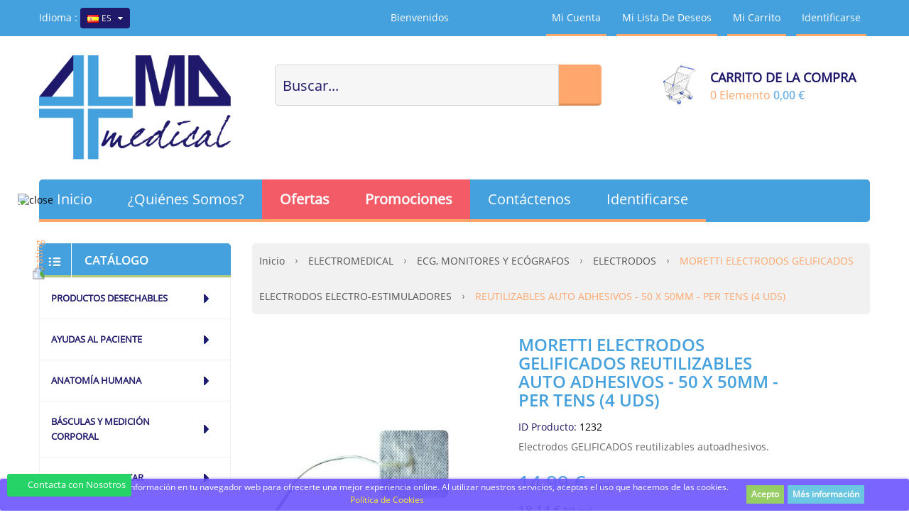

--- FILE ---
content_type: text/html; charset=utf-8
request_url: https://www.almamedical.es/es/productos/moretti-electrodos-gelificados-reutilizables-auto-adhesivos-50-x-50mm-per-tens-12-uds.html
body_size: 27677
content:
<!DOCTYPE HTML>
<!--[if lt IE 7]> <html class="no-js lt-ie9 lt-ie8 lt-ie7 " lang="es"><![endif]-->
<!--[if IE 7]><html class="no-js lt-ie9 lt-ie8 ie7" lang="es"><![endif]-->
<!--[if IE 8]><html class="no-js lt-ie9 ie8" lang="es"><![endif]-->
<!--[if gt IE 8]> <html class="no-js ie9" lang="es"><![endif]-->
<html lang="es">
	<head>
		<meta charset="utf-8" />
		<title>MORETTI ELECTRODOS GELIFICADOS REUTILIZABLES AUTO ADHESIVOS - 50 X ...</title>
		<meta name="description" content="  CARACTERÍSTICAS GENERALES -   Electrodos gelificados reutilizables y auto adhesivos  50MM para TENS  3 cajas de 4 unidades cada una  Agujero: 2mm  " />
		<meta name="keywords" content="  CARACTERÍSTICAS GENERALES -   Electrodos gelificados reutilizables y auto adhesivos  50MM para TENS  3 cajas de 4 unidades cada una  Agujero: 2mm  " />
		<meta name="generator" content="PrestaShop" />
		<meta name="robots" content="index,follow" />
		<meta name="viewport" content="width=device-width, minimum-scale=0.25, maximum-scale=1.6, initial-scale=1.0" /> 
		<meta name="apple-mobile-web-app-capable" content="yes" />
		<meta name="norton-safeweb-site-verification" content="r56swldd0qlcsjuznr7w5m85jfsyxdxmqoo0ihmf1ai3vvbnhmgzvk8huzhitvbaclfx2cn7szorr2mb7ttqrdq5rwulh6b7pkcq3wsvay-fghv7pj9qgeex2ctagq45" />
		<link rel="icon" type="image/vnd.microsoft.icon" href="/img/favicon.ico?1736238400" />
		<link rel="shortcut icon" type="image/x-icon" href="/img/favicon.ico?1736238400" />
		<link rel="stylesheet" href="https://cdnjs.cloudflare.com/ajax/libs/font-awesome/5.14.0/css/all.min.css" type="text/css" media="all" />


			<link rel="stylesheet" href="/themes/pos_sagitta/css/autoload/highdpi.css" type="text/css" media="all" />
			<link rel="stylesheet" href="/js/jquery/plugins/fancybox/jquery.fancybox.css" type="text/css" media="all" />
			<link rel="stylesheet" href="/modules/lgcomments/views/css/store_widget.css" type="text/css" media="all" />
			<link rel="stylesheet" href="/modules/lgcomments/views/css/owl.carousel.min.css" type="text/css" media="all" />
			<link rel="stylesheet" href="/modules/lgcomments/views/css/owl.theme.default.css" type="text/css" media="all" />
			<link rel="stylesheet" href="/modules/lgcomments/views/css/jquery.lgslider.css" type="text/css" media="all" />
			<link rel="stylesheet" href="/modules/lgcomments/views/css/form_review.css" type="text/css" media="all" />
			<link rel="stylesheet" href="/modules/lgcomments/views/css/product_reviews.css" type="text/css" media="all" />
			<link rel="stylesheet" href="/modules/lgcomments/views/css/product_list.css" type="text/css" media="all" />
			<link rel="stylesheet" href="/themes/pos_sagitta/css/product.css" type="text/css" media="all" />
			<link rel="stylesheet" href="/themes/pos_sagitta/css/print.css" type="text/css" media="print" />
			<link rel="stylesheet" href="/js/jquery/plugins/bxslider/jquery.bxslider.css" type="text/css" media="all" />
			<link rel="stylesheet" href="/themes/pos_sagitta/css/modules/blockcart/blockcart.css" type="text/css" media="all" />
			<link rel="stylesheet" href="/themes/pos_sagitta/css/modules/blockcontact/blockcontact.css" type="text/css" media="all" />
			<link rel="stylesheet" href="/themes/pos_sagitta/css/modules/blocknewsletter/blocknewsletter.css" type="text/css" media="all" />
			<link rel="stylesheet" href="/themes/pos_sagitta/css/modules/blocksearch/blocksearch.css" type="text/css" media="all" />
			<link rel="stylesheet" href="/js/jquery/plugins/autocomplete/jquery.autocomplete.css" type="text/css" media="all" />
			<link rel="stylesheet" href="/themes/pos_sagitta/css/product_list.css" type="text/css" media="all" />
			<link rel="stylesheet" href="/themes/pos_sagitta/css/modules/blockuserinfo/blockuserinfo.css" type="text/css" media="all" />
			<link rel="stylesheet" href="/themes/pos_sagitta/css/modules/blockwishlist/blockwishlist.css" type="text/css" media="all" />
			<link rel="stylesheet" href="/modules/last_order/css/last_order.css" type="text/css" media="all" />
			<link rel="stylesheet" href="/modules/last_order/css/owl.carousello.css" type="text/css" media="all" />
			<link rel="stylesheet" href="/modules/last_order/css/owl.themelo.css" type="text/css" media="all" />
			<link rel="stylesheet" href="/modules/sp_slider/css/sp_slider.css" type="text/css" media="all" />
			<link rel="stylesheet" href="/modules/sp_slider/css/owl.carouselsp.css" type="text/css" media="all" />
			<link rel="stylesheet" href="/modules/sp_slider/css/owl.themesp.css" type="text/css" media="all" />
			<link rel="stylesheet" href="/themes/pos_sagitta/css/modules/blockcategories/blockcategories.css" type="text/css" media="all" />
			<link rel="stylesheet" href="/themes/pos_sagitta/css/modules/mailalerts/mailalerts.css" type="text/css" media="all" />
			<link rel="stylesheet" href="/modules/paypal/views/css/paypal.css" type="text/css" media="all" />
			<link rel="stylesheet" href="/modules/ets_advancedcaptcha/views/css/front.css" type="text/css" media="all" />
			<link rel="stylesheet" href="/modules/whatsappchat/views/css/whatsapp.css" type="text/css" media="all" />
			<link rel="stylesheet" href="/modules/layerslider/views/css/layerslider/layerslider.css?v=6.6.6" type="text/css" media="all" />
			<link rel="stylesheet" href="/themes/pos_sagitta/css/modules/blocklanguages/blocklanguages.css" type="text/css" media="all" />
	 <link rel="stylesheet" type="text/css" href="https://www.almamedical.es/themes/pos_sagitta/css/global_AtomicTangerine_SkyBlue.css"/>
	<script type="text/javascript">
var CUSTOMIZE_TEXTFIELD = 1;
var FancyboxI18nNext = 'Siguiente';
var FancyboxI18nPrev = 'Previo';
var FancyboxboxI18nClose = 'Cerrar';
var LS_Meta = {"v":"6.6.6"};
var PS_CATALOG_MODE = false;
var added_to_wishlist = 'Añadido a su lista de deseos.';
var ajaxsearch = true;
var allowBuyWhenOutOfStock = true;
var attribute_anchor_separator = '-';
var attributesCombinations = [];
var availableLaterValue = '';
var availableNowValue = '';
var baseDir = 'https://www.almamedical.es/';
var baseUri = 'https://www.almamedical.es/';
var blocksearch_type = 'top';
var contentOnly = false;
var currencyBlank = 1;
var currencyFormat = 2;
var currencyRate = 1;
var currencySign = '€';
var currentDate = '2026-02-02 07:39:55';
var customizationFields = false;
var customizationIdMessage = 'Personalización n°';
var default_eco_tax = 0;
var delete_txt = 'Eliminar';
var displayPrice = 1;
var doesntExist = 'El producto no existe en este modelo. Por favor, elija otro.';
var doesntExistNoMore = 'Este producto ya no está disponible';
var doesntExistNoMoreBut = 'con éstas características, pero está disponible con otras opciones';
var ecotaxTax_rate = 0;
var fieldRequired = 'Por favor rellene todos los campos requeridos antes de guardar la personalización.';
var freeProductTranslation = '¡Gratis!';
var freeShippingTranslation = ' ';
var generated_date = 1770014395;
var group_reduction = 1;
var idDefaultImage = 11313;
var id_lang = 3;
var id_product = 1232;
var img_dir = 'https://www.almamedical.es/themes/pos_sagitta/img/';
var img_prod_dir = 'https://www.almamedical.es/img/p/';
var img_ps_dir = 'https://www.almamedical.es/img/';
var instantsearch = true;
var isGuest = 0;
var isLogged = 0;
var jqZoomEnabled = false;
var loggin_required = 'Debe identificarse para administrar su lista de deseos.';
var maxQuantityToAllowDisplayOfLastQuantityMessage = 0;
var minimalQuantity = 2;
var noTaxForThisProduct = false;
var oosHookJsCodeFunctions = [];
var page_name = 'product';
var priceDisplayMethod = 1;
var priceDisplayPrecision = 2;
var productAvailableForOrder = true;
var productBasePriceTaxExcluded = 14.99;
var productHasAttributes = false;
var productPrice = 14.99;
var productPriceTaxExcluded = 14.99;
var productPriceWithoutReduction = 14.99;
var productReference = 'LTR353';
var productShowPrice = true;
var productUnitPriceRatio = 0;
var product_specific_price = [];
var quantitiesDisplayAllowed = false;
var quantityAvailable = 0;
var quickView = true;
var reduction_percent = 0;
var reduction_price = 0;
var removingLinkText = 'eliminar este producto de mi carrito';
var roundMode = 2;
var search_url = 'https://www.almamedical.es/es/busqueda';
var specific_currency = false;
var specific_price = 0;
var static_token = 'b9f6f878c0a4e1749174a397384eeb43';
var stock_management = 0;
var taxRate = 21;
var token = 'b9f6f878c0a4e1749174a397384eeb43';
var uploading_in_progress = 'En curso, espere un momento por favor ...';
var usingSecureMode = true;
var wishlistProductsIds = false;
</script>

		<script type="text/javascript" src="/js/jquery/jquery-1.11.0.min.js"></script>
		<script type="text/javascript" src="/js/jquery/jquery-migrate-1.2.1.min.js"></script>
		<script type="text/javascript" src="/js/jquery/plugins/jquery.easing.js"></script>
		<script type="text/javascript" src="/js/tools.js"></script>
		<script type="text/javascript" src="/themes/pos_sagitta/js/global.js"></script>
		<script type="text/javascript" src="/themes/pos_sagitta/js/autoload/10-bootstrap.min.js"></script>
		<script type="text/javascript" src="/themes/pos_sagitta/js/autoload/15-jquery.total-storage.min.js"></script>
		<script type="text/javascript" src="/themes/pos_sagitta/js/autoload/15-jquery.uniform-modified.js"></script>
		<script type="text/javascript" src="/js/jquery/plugins/fancybox/jquery.fancybox.js"></script>
		<script type="text/javascript" src="/modules/lgcomments/views/js/store_widget.js"></script>
		<script type="text/javascript" src="/modules/lgcomments/views/js/owl.carousel.min.js"></script>
		<script type="text/javascript" src="/modules/lgcomments/views/js/home_reviews.js"></script>
		<script type="text/javascript" src="/modules/lgcomments/views/js/form_review.js"></script>
		<script type="text/javascript" src="/modules/lgcomments/views/js/product_reviews.js"></script>
		<script type="text/javascript" src="/js/jquery/plugins/jquery.idTabs.js"></script>
		<script type="text/javascript" src="/js/jquery/plugins/jquery.scrollTo.js"></script>
		<script type="text/javascript" src="/js/jquery/plugins/jquery.serialScroll.js"></script>
		<script type="text/javascript" src="/js/jquery/plugins/bxslider/jquery.bxslider.js"></script>
		<script type="text/javascript" src="/themes/pos_sagitta/js/product.js"></script>
		<script type="text/javascript" src="/themes/pos_sagitta/js/modules/blockcart/ajax-cart.js"></script>
		<script type="text/javascript" src="/themes/pos_sagitta/js/modules/blocknewsletter/blocknewsletter.js"></script>
		<script type="text/javascript" src="/js/jquery/plugins/autocomplete/jquery.autocomplete.js"></script>
		<script type="text/javascript" src="/themes/pos_sagitta/js/modules/blocksearch/blocksearch.js"></script>
		<script type="text/javascript" src="/modules/posscroll/scrolltop.js"></script>
		<script type="text/javascript" src="/themes/pos_sagitta/js/modules/blockwishlist/js/ajax-wishlist.js"></script>
		<script type="text/javascript" src="/modules/posmegamenu/js/custommenu.js"></script>
		<script type="text/javascript" src="/modules/posmegamenu/js/mobile_menu.js"></script>
		<script type="text/javascript" src="/modules/last_order/js/owl.carousello.min.js"></script>
		<script type="text/javascript" src="/modules/sp_slider/js/owl.carouselsp.min.js"></script>
		<script type="text/javascript" src="/modules/sp_slider/js/countdown.js"></script>
		<script type="text/javascript" src="/themes/pos_sagitta/js/tools/treeManagement.js"></script>
		<script type="text/javascript" src="/themes/pos_sagitta/js/modules/mailalerts/mailalerts.js"></script>
		<script type="text/javascript" src="/modules/ets_advancedcaptcha/views/js/front.js"></script>
		<script type="text/javascript" src="/modules/whatsappchat/views/js/whatsappchat.js"></script>
		<script type="text/javascript" src="/modules/layerslider/views/js/layerslider/greensock.js?v=1.19.0"></script>
		<script type="text/javascript" src="/modules/layerslider/views/js/layerslider/layerslider.webshopworks.jquery.js?v=6.6.6"></script>
		<script type="text/javascript" src="/modules/layerslider/views/js/layerslider/layerslider.transitions.js?v=6.6.6"></script>
			<script defer type="text/javascript">/*
* 2007-2018 PrestaShop
*
* NOTICE OF LICENSE
*
* This source file is subject to the Academic Free License (AFL 3.0)
* that is bundled with this package in the file LICENSE.txt.
* It is also available through the world-wide-web at this URL:
* http://opensource.org/licenses/afl-3.0.php
* If you did not receive a copy of the license and are unable to
* obtain it through the world-wide-web, please send an email
* to license@prestashop.com so we can send you a copy immediately.
*
* DISCLAIMER
*
* Do not edit or add to this file if you wish to upgrade PrestaShop to newer
* versions in the future. If you wish to customize PrestaShop for your
* needs please refer to http://www.prestashop.com for more information.
*
*  @author 2007-2019 PayPal
 *  @author 2007-2013 PrestaShop SA <contact@prestashop.com>
 *  @author 2014-2019 202 ecommerce <tech@202-ecommerce.com>
*  @copyright PayPal
*  @license http://opensource.org/licenses/osl-3.0.php Open Software License (OSL 3.0)
*  
*/


    

function updateFormDatas()
{
	var nb = $('#quantity_wanted').val();
	var id = $('#idCombination').val();

	$('.paypal_payment_form input[name=quantity]').val(nb);
	$('.paypal_payment_form input[name=id_p_attr]').val(id);
}
	
$(document).ready( function() {
    
		var baseDirPP = baseDir.replace('http:', 'https:');
		
	if($('#in_context_checkout_enabled').val() != 1)
	{
        $(document).on('click','#payment_paypal_express_checkout', function() {
			$('#paypal_payment_form_cart').submit();
			return false;
		});
	}


	var jquery_version = $.fn.jquery.split('.');
	if(jquery_version[0]>=1 && jquery_version[1] >= 7)
	{
		$('body').on('submit',".paypal_payment_form", function () {
			updateFormDatas();
		});
	}
	else {
		$('.paypal_payment_form').live('submit', function () {
			updateFormDatas();
		});
	}

	function displayExpressCheckoutShortcut() {
		var id_product = $('input[name="id_product"]').val();
		var id_product_attribute = $('input[name="id_product_attribute"]').val();
		$.ajax({
			type: "GET",
			url: baseDirPP+'/modules/paypal/express_checkout/ajax.php',
			data: { get_qty: "1", id_product: id_product, id_product_attribute: id_product_attribute },
			cache: false,
			success: function(result) {
				if (result == '1') {
					$('#container_express_checkout').slideDown();
				} else {
					$('#container_express_checkout').slideUp();
				}
				return true;
			}
		});
	}

	$('select[name^="group_"]').change(function () {
		setTimeout(function(){displayExpressCheckoutShortcut()}, 500);
	});

	$('.color_pick').click(function () {
		setTimeout(function(){displayExpressCheckoutShortcut()}, 500);
	});

    if($('body#product').length > 0) {
        setTimeout(function(){displayExpressCheckoutShortcut()}, 500);
    }
	
	
			

	var modulePath = 'modules/paypal';
	var subFolder = '/integral_evolution';

	var fullPath = baseDirPP + modulePath + subFolder;
	var confirmTimer = false;
		
	if ($('form[target="hss_iframe"]').length == 0) {
		if ($('select[name^="group_"]').length > 0)
			displayExpressCheckoutShortcut();
		return false;
	} else {
		checkOrder();
	}

	function checkOrder() {
		if(confirmTimer == false)
			confirmTimer = setInterval(getOrdersCount, 1000);
	}

	});


</script><link rel="canonical" href="https://www.almamedical.es/es/productos/moretti-electrodos-gelificados-reutilizables-auto-adhesivos-50-x-50mm-per-tens-12-uds.html" />

<style>
	.lgcookieslaw_banner {
		display: table;
		width:100%;
		position:fixed;
		left:0;
		repeat-x scroll left top;
		background: #6B54FF;
		border-color: #6B54FF;
		border-left: 1px solid #6B54FF;
		border-radius: 3px 3px 3px 3px;
		border-right: 1px solid #6B54FF;
		color: #FFFFFF !important;
		z-index: 99999;
		border-style: solid;
		border-width: 1px;
		margin: 0;
		outline: medium none;
		text-align: center;
		vertical-align: middle;
		text-shadow: 0 0 0 0;
		-webkit-box-shadow: 0px 1px 5px 0px #6B54FF;
		-moz-box-shadow:    0px 1px 5px 0px #6B54FF;
		box-shadow:         0px 1px 5px 0px #6B54FF;
		font-size: 12px;
	
		bottom:0;;
		opacity:0.9;
	
	}

	.lgcookieslaw_banner > form
	{
		position:relative;
	}

	.lgcookieslaw_banner span.lgcookieslaw_btn
	{
		border-color: #8BC954 !important;
		background: #8BC954 !important;
		color: #FFFFFF !important;
		text-align: center;
		margin: 5px 0px 5px 0px;
		padding: 5px 7px;
		display: inline-block;
		border: 0;
		font-weight: bold;
		height: 26px;
		line-height: 16px;
		width: auto;
		font-size: 12px;
		cursor: pointer;
	}

	.lgcookieslaw_banner span:hover.lgcookieslaw_btn
	{
		moz-opacity:0.85;
		opacity: 0.85;
		filter: alpha(opacity=85);
	}

	.lgcookieslaw_banner a.lgcookieslaw_btn
	{
		border-color: #5BC0DE;
		background: #5BC0DE;
		color: #FFFFFF !important;
		margin: 5px 0px 5px 0px;
		text-align: center;
		padding: 5px 7px;
		display: inline-block;
		border: 0;
		font-weight: bold;
		height: 26px;
		line-height: 16px;
		width: auto;
		font-size: 12px;
	}

	@media (max-width: 768px) {
		.lgcookieslaw_banner span.lgcookieslaw_btn,
		.lgcookieslaw_banner a.lgcookieslaw_btn {
			height: auto;
		}
	}

	.lgcookieslaw_banner a:hover.lgcookieslaw_btn
	{
		moz-opacity:0.85;
		opacity: 0.85;
		filter: alpha(opacity=85);
	}

	.lgcookieslaw_close_banner_btn
	{
		cursor:pointer;
		height:21px;
		max-width:21px;
		width:21px;
	}

	.lgcookieslaw_container {
		display:table;
		margin: 0 auto;
	}

	.lgcookieslaw_button_container {
		display:table-cell;
		padding:0px;
		vertical-align: middle;
	}

	.lgcookieslaw_button_container div{
		display:table-cell;
		padding: 0px 5px 0px 0px;
		vertical-align: middle;
	}

	.lgcookieslaw_message {
		display:table-cell;
		font-size: 12px;
		padding:2px 25px 5px 5px;
		vertical-align: middle;
	}

	.lgcookieslaw_message p{
		margin: 0;
	}

	.lgcookieslaw_btn-close {
		position:absolute;
		right:5px;
		top:5px;
	}
</style>


<script type="text/javascript">
    function closeinfo()
    {
        var obj = document.getElementById("lgcookieslaw_banner");
        obj.style.display = 'none';
        setCookie("__lglaw", 1, 31536000);
    }

    function setCookie(cname, cvalue, exdays) {
        var d = new Date();
        d.setTime(d.getTime() + (exdays*1000));
        var expires = "expires="+ d.toUTCString();
        document.cookie = cname + "=" + cvalue + ";" + expires + ";path=/";
    }

    function ready(fn) {
        if (document.attachEvent ? document.readyState === "complete" : document.readyState !== "loading"){
            fn();
        } else {
            document.addEventListener('DOMContentLoaded', fn);
        }
    }

    ready(function(){
        var banner = document.getElementById("lgcookieslaw_accept");
        if( banner != null ) {
            banner.addEventListener("click", function () {
                closeinfo();
            });
        }
    });
</script>


        <a class="whatsappchat-anchor" target="_blank" href="https://web.whatsapp.com/send?l=es&amp;phone=34666309968">        <div class="whatsapp whatsapp_1 whatsapp-badge bottom-left"
            >
            <span style="background-color: #25d366">
                <i class="whatsapp-icon" ></i>
                Contacta con Nosotros            </span>
        </div>
    </a>            <a class="whatsappchat-anchor" target="_blank" href="https://web.whatsapp.com/send?l=es&amp;phone=34666309968">        <div class="whatsapp whatsapp_1 whatsapp-badge bottom-left"
            >
            <span style="background-color: #25d366">
                <i class="whatsapp-icon" ></i>
                Contacta con Nosotros            </span>
        </div>
    </a>    <meta name="generator" content="Powered by Creative Slider 6.6.6 - Multi-Purpose, Responsive, Parallax, Mobile-Friendly Slider Module for PrestaShop." />
  <!-- START OF DOOFINDER SCRIPT -->
  <script type="text/javascript" async="" src="https://eu1-search.doofinder.com/5/script/fe3fc39daa95398a6c39c3dad52ff302.js"></script>
  <!-- END OF DOOFINDER SCRIPT -->
  <!-- TO REGISTER CLICKS -->
<script>
  var dfProductLinks = [];
  var dfLinks = Object.keys(dfProductLinks);
  var doofinderAppendAfterBanner = "none";
  var doofinderQuerySelector = "#search_query_top";
</script>  
  <!-- END OF TO REGISTER CLICKS -->
<script type="text/javascript">
    var module_dir = "/modules/lgcomments/";
    var star_style = "plain";
    var star_color = "yellow";
    var comment_tab = "1";
    var review_controller_name = "opiniones-tienda";
    var review_controller_link = "https://www.almamedical.es/es/opiniones-tienda?action=sendReview&ajax=1";
    var sliderblocks = "4";
    var send_successfull_msg = "La opinión se ha enviado correctamente";
    var lgcomments_products_default_display = 3;
    var lgcomments_products_extra_display = 10;
</script>

		<link rel="stylesheet" href="https://fonts.googleapis.com/css?family=Open+Sans:300,600" type="text/css" media="all" />
		<!--[if IE 8]>
		<script src="https://oss.maxcdn.com/libs/html5shiv/3.7.0/html5shiv.js"></script>
		<script src="https://oss.maxcdn.com/libs/respond.js/1.3.0/respond.min.js"></script>
		<![endif]-->
		
		<script>
		
  (function(i,s,o,g,r,a,m){i['GoogleAnalyticsObject']=r;i[r]=i[r]||function(){
  (i[r].q=i[r].q||[]).push(arguments)},i[r].l=1*new Date();a=s.createElement(o),
  m=s.getElementsByTagName(o)[0];a.async=1;a.src=g;m.parentNode.insertBefore(a,m)
  })(window,document,'script','//www.google-analytics.com/analytics.js','ga');

  ga('create', 'UA-64875599-1', 'auto');
  ga('send', 'pageview');

</script>

	</head>
	<body id="product" class="product product-1232 product-moretti-electrodos-gelificados-reutilizables-auto-adhesivos-50-x-50mm-per-tens-12-uds category-555 category-electrodos-electro-estimuladores hide-right-column lang_es">
					<div id="page">
			<div class="static-right">
				
			</div>
			<div class="header-container">
				<header id="header">
					
					<div class="nav pos_animated">
						<div class="container">
							<div class="row">
								<nav><!--<div id="contact-link">
	<a href="https://www.almamedical.es/es/contactenos" title="Contacte con Nosotros">Contacte con Nosotros</a>
</div>-->
<div class="msg fx-fadeInDown">
	<span class="welcome-msg">
		Bienvenidos
	</span>
	</div>
<ul id="header_links" class="fx-fadeInDown">
	<!--<li><a href="https://www.almamedical.es/es/contactenos" title="Contacte con Nosotros">Contacte con Nosotros</a>
</li>-->
		<li><a class="link-myaccount" href="https://www.almamedical.es/es/mi-cuenta" title="Mi cuenta">Mi cuenta</a></li>
	
	<li><a class="link-wishlist wishlist_block" href="https://www.almamedical.es/es/module/blockwishlist/mywishlist" title="Mi lista de deseos">Mi lista de deseos</a></li>
	
	<li><a class="link-mycart" href="https://www.almamedical.es/es/pedido" title="Mi carrito">Mi carrito</a></li>
				<li class="last"><a class="link-login" href="https://www.almamedical.es/es/mi-cuenta" title="Identificarse"  rel="nofollow">Identificarse</a></li>
		
</ul><!-- Block languages module -->
	<div id="languages-block-top" class="languages-block fx-fadeInDown">
									<span class="cur-label">Idioma :</span>
				<div class="current">
					<img src="https://www.almamedical.es/img/l/3.jpg" alt="es" width="16" height="11" /> <span>es</span>
				</div>
																																					<ul id="first-languages" class="languages-block_ul toogle_content">
							<li class="selected">
										<img src="https://www.almamedical.es/img/l/3.jpg" alt="es" width="16" height="11" /><span>es</span>
								
				</li>
							<li >
																				<a href="https://www.almamedical.es/en/productos/moretti-reusable-self-adhesive-gelled-electrodes-50x50mm-for-tens-4-pcs.html" title="English">
															<img src="https://www.almamedical.es/img/l/5.jpg" alt="en" width="16" height="11" /><span>en</span>
									</a>
								
				</li>
							<li >
																				<a href="https://www.almamedical.es/fr/productos/moretti-auto-adhesivos-50-x-50mm-per-tens-4-uds.html" title="Français (French)">
															<img src="https://www.almamedical.es/img/l/6.jpg" alt="fr" width="16" height="11" /><span>fr</span>
									</a>
								
				</li>
							<li >
																				<a href="https://www.almamedical.es/de/productos/moretti-auto-adhesivos-50-x-50mm-per-tens-4-uds.html" title="Deutsch (German)">
															<img src="https://www.almamedical.es/img/l/7.jpg" alt="de" width="16" height="11" /><span>de</span>
									</a>
								
				</li>
							<li >
																				<a href="https://www.almamedical.es/nl/productos/moretti-auto-adhesivos-50-x-50m-per-tens-4-uds.html" title="Nederlands (Dutch)">
															<img src="https://www.almamedical.es/img/l/8.jpg" alt="nl" width="16" height="11" /><span>nl</span>
									</a>
								
				</li>
							<li >
																				<a href="https://www.almamedical.es/pt/productos/moretti-auto-adhesivos-50-x-50mm-per-tens-4-uds.html" title="Português PT (Portuguese)">
															<img src="https://www.almamedical.es/img/l/9.jpg" alt="pt" width="16" height="11" /><span>pt</span>
									</a>
								
				</li>
							<li >
																				<a href="https://www.almamedical.es/sv/productos/moretti-auto-adhesivos-50-x-50mm-per-tens-4-uds.html" title="Svenska (Swedish)">
															<img src="https://www.almamedical.es/img/l/10.jpg" alt="sv" width="16" height="11" /><span>sv</span>
									</a>
								
				</li>
					</ul>
	</div>
<!-- /Block languages module -->
</nav>
							</div>
						</div>
					</div>
					<div class="container  pos_animated">
						<div class="row">
							
						</div>
					</div>
					<div>
						<div class="container pos_animated">
							<div class="row">
								<div id="header_logo" class="col-xs-12 col-sm-12 col-md-3 fx-pulse">
									<a href="http://www.almamedical.es/" title="Almamedical Web España SL">
										<img class="logo img-responsive" src="https://www.almamedical.es/img/almamedical-logo-1736238400.jpg" alt="Almamedical Web España SL" width="350" height="191"/>
									</a>
								</div>
								<div class="header-content col-xs-12 col-sm-12 col-md-9">
								<!-- Block search module TOP -->
		<div id="search_block_top" class="col-xs-12 col-sm-12 col-md-7">
			<form id="searchbox" method="get" action="https://www.almamedical.es/es/busqueda" >
				<input type="hidden" name="controller" value="search" />
				<input type="hidden" name="orderby" value="price" />
				<input type="hidden" name="orderway" value="asc" />
				
				<input class="search_query form-control" type="text" id="search_query_top" name="search_query" value="Buscar..." value="" />
				<button type="submit" name="submit_search" class="btn btn-default button-search">
					<span>Buscar</span>
				</button>
			</form>
		</div>
<script type="text/javascript">
	
	$('#search_query_top').on('focus', function(){
		    var $this = $(this);
		    if($this.val() == 'Buscar...'){
			$this.val('');
		    }
		}).on('blur', function(){
		    var $this = $(this);
		    if($this.val() == ''){
			$this.val('Buscar...');
		    }
		});
</script>
<!-- /Block search module TOP --><!-- MODULE Block cart -->
	<div class="col-xs-12 col-md-5 col-sm-12">
	<div class="shopping_cart" >
		<a href="https://www.almamedical.es/es/pedido" title="Ver mi carrito de compra" rel="nofollow">
			<b>Carrito de la Compra</b>
			<span class="ajax_cart_quantity unvisible">0</span>
			<span class="ajax_cart_product_txt unvisible">Elemento-</span>
			<span class="ajax_cart_product_txt_s unvisible">Artículos-</span>
			<span class="ajax_cart_total unvisible">
							</span>
			
			<span class="ajax_cart_no_product">0 Elemento</span>
						<span class="price cart_block_total ajax_block_cart_total">0,00 €</span>
		</a>
					
			<div class="cart_block block exclusive">
				<div class="cart-arrow"></div>
				<div class="block_content">
					<!-- block list of products -->
					<div class="cart_block_list">
												<p class="cart_block_no_products">
							Ningún producto
						</p>
						
                                						<div class="cart-prices">
							<div class="cart-prices-line first-line">
								<span class="price cart_block_shipping_cost ajax_cart_shipping_cost">
																			
																	</span>
								<span class="title">
									Transporte
								</span>
							</div>
																					<div class="cart-prices-line last-line">
								<span class="price cart_block_total ajax_block_cart_total">0,00 €</span>
								<span class="title">Total</span>
							</div>
															<p>
																	Estos precios se entienden sin IVA
																</p>
													</div>
						<p class="cart-buttons">
							<a id="button_order_cart" class="btn btn-default button button-small" href="https://www.almamedical.es/es/pedido" title="Confirmar" rel="nofollow">
								<span>
									Confirmar
								</span>
							</a>
						</p>
					</div>
				</div>
			</div><!-- .cart_block -->
			</div>
	</div>


	<div id="layer_cart">
		<div class="clearfix">
			<div class="layer_cart_product col-xs-12 col-md-6">
				<span class="cross" title="Cerrar Ventana"></span>
				<h2>
					<i class="icon-ok"></i>Producto añadido correctamente a su carrito de la compra
				</h2>
				<div class="product-image-container layer_cart_img">
				</div>
				<div class="layer_cart_product_info">
					<span id="layer_cart_product_title" class="product-name"></span>
					<span id="layer_cart_product_attributes"></span>
					<div>
						<strong class="dark">Cantidad</strong>
						<span id="layer_cart_product_quantity"></span>
					</div>
					<div>
						<strong class="dark">Total</strong>
						<span id="layer_cart_product_price"></span>
					</div>
				</div>
			</div>
			<div class="layer_cart_cart col-xs-12 col-md-6">
				<h2>
					<!-- Plural Case [both cases are needed because page may be updated in Javascript] -->
					<span class="ajax_cart_product_txt_s  unvisible">
						Hay <span class="ajax_cart_quantity">0</span> artículos en su carrito.
					</span>
					<!-- Singular Case [both cases are needed because page may be updated in Javascript] -->
					<span class="ajax_cart_product_txt ">
						Hay 1 artículo en su cesta.
					</span>
				</h2>
	
				<div class="layer_cart_row">
					<strong class="dark">
						Total productos:
													(sin IVA)
											</strong>
					<span class="ajax_block_products_total">
											</span>
				</div>
	
				
                                				<div class="layer_cart_row">
					<strong class="dark">
						Total envío:&nbsp;(sin IVA)
					</strong>
					<span class="ajax_cart_shipping_cost">
													
											</span>
				</div>
								<div class="layer_cart_row">	
					<strong class="dark">
						Total
													(sin IVA)
											</strong>
					<span class="ajax_block_cart_total">
											</span>
				</div>
				<div class="button-container">	
					<span class="continue btn btn-default button exclusive-medium" title="Continuar la compra">
						<span>
							<i class="icon-chevron-left left"></i>Continuar la compra
						</span>
					</span>
					<a class="btn btn-default button button-medium"	href="https://www.almamedical.es/es/pedido" title="Ir a la caja" rel="nofollow">
						<span>
							Ir a la caja<i class="icon-chevron-right right"></i>
						</span>
					</a>	
				</div>
			</div>
		</div>
		<div class="crossseling"></div>
	</div> <!-- #layer_cart -->
	<div class="layer_cart_overlay"></div>

<!-- /MODULE Block cart --><div id="lgcookieslaw_banner" class="lgcookieslaw_banner">
	
				<div class="lgcookieslaw_container">
						<div class="lgcookieslaw_message"><p>Las cookies recogen información en tu navegador web para ofrecerte una mejor experiencia online. Al utilizar nuestros servicios, aceptas el uso que hacemos de las cookies.</p>
<p><a href="../politica-de-cookies.html" target="_blank" color="yellow"><span style="color: #fbe329;">Política de Cookies</span></a></p></div>
							<div class="lgcookieslaw_button_container">
					<div>
						
						<span id="lgcookieslaw_accept" class="lgcookieslaw_btn">Acepto</span>
					</div>
					<div>
						<a id="lgcookieslaw_info" class="lgcookieslaw_btn"  target="_blank"  href="https://www.almamedical.es/es/politica-de-privacidad.html" >
							Más información
						</a>
					</div>
				</div>
					</div>
					
</div>
								</div>
							</div>
						</div>
					</div>
				</header>
			</div>
			<div class="megamenu">
				<div class="bg-half"></div>
				<div class="container"><!-- Block categories module -->
	<div class="ma-nav-mobile-container visible-sm visible-xs ">
		<div class="navbar">
			<div id="navbar-inner" class="navbar-inner navbar-inactive">
				<div class="menu-mobile">
					<a class="btn btn-navbar">
						<span class="icon-bar"></span>
						<span class="icon-bar"></span>
						<span class="icon-bar"></span>
					</a>
					<span class="brand">Catálogo</span>
				</div>
				<ul id="ma-mobilemenu" class="tree dhtml  mobilemenu nav-collapse collapse">
																		
<li >
	<a 
	href="https://www.almamedical.es/es/categorias/anatomia-humana/" title="">
		ANATOMÍA HUMANA
	</a>
			<ul>
												
<li >
	<a 
	href="https://www.almamedical.es/es/categorias/boca-y-dientes/" title="">
		BOCA Y DIENTES
	</a>
	</li>

																
<li >
	<a 
	href="https://www.almamedical.es/es/categorias/esqueletos-y-calaveras/" title="">
		ESQUELETOS Y CALAVERAS
	</a>
	</li>

																
<li >
	<a 
	href="https://www.almamedical.es/es/categorias/ojos-y-orl/" title="">
		OJOS Y ORL
	</a>
	</li>

																
<li >
	<a 
	href="https://www.almamedical.es/es/categorias/organos/" title="">
		ORGANOS
	</a>
	</li>

																
<li >
	<a 
	href="https://www.almamedical.es/es/categorias/patologia/" title="">
		PATOLOGÍA
	</a>
	</li>

																
<li class="last">
	<a 
	href="https://www.almamedical.es/es/categorias/torso-humano-y-musculos/" title="">
		TORSO HUMANO Y MÚSCULOS
	</a>
	</li>

									</ul>
	</li>

																								
<li >
	<a 
	href="https://www.almamedical.es/es/categorias/ayudas-al-paciente/" title="">
		AYUDAS AL PACIENTE
	</a>
			<ul>
												
<li >
	<a 
	href="https://www.almamedical.es/es/categorias/alza-pacientes-accesorios/" title="">
		ALZA PACIENTES &amp; ACCESORIOS
	</a>
			<ul>
												
<li >
	<a 
	href="https://www.almamedical.es/es/categorias/alza-pacientes-accesorios-y-recambios/" title="">
		ALZA PACIENTES ACCESORIOS Y RECAMBIOS
	</a>
	</li>

																
<li >
	<a 
	href="https://www.almamedical.es/es/categorias/alza-pacientes-electricos/" title="">
		ALZA PACIENTES ELÉCTRICOS
	</a>
	</li>

																
<li class="last">
	<a 
	href="https://www.almamedical.es/es/categorias/alza-pacientes-hidraulicos/" title="">
		ALZA PACIENTES HIDRÁULICOS
	</a>
	</li>

									</ul>
	</li>

																
<li >
	<a 
	href="https://www.almamedical.es/es/categorias/andadores-y-accesorios/" title="">
		ANDADORES Y ACCESORIOS
	</a>
			<ul>
												
<li >
	<a 
	href="https://www.almamedical.es/es/categorias/accesorios-de-andadores/" title="">
		ACCESORIOS DE ANDADORES
	</a>
	</li>

																
<li >
	<a 
	href="https://www.almamedical.es/es/categorias/andadores-con-ruedas/" title="">
		ANDADORES CON RUEDAS
	</a>
	</li>

																
<li >
	<a 
	href="https://www.almamedical.es/es/categorias/andadores-para-ninos/" title="">
		ANDADORES PARA NIÑOS
	</a>
	</li>

																
<li >
	<a 
	href="https://www.almamedical.es/es/categorias/andadores-con-puntales/" title="">
		ANDADORES CON PUNTALES
	</a>
	</li>

																
<li >
	<a 
	href="https://www.almamedical.es/es/categorias/andadores-con-ruedas-y-puntales/" title="">
		ANDADORES CON RUEDAS Y PUNTALES
	</a>
	</li>

																
<li >
	<a 
	href="https://www.almamedical.es/es/categorias/andadores-con-apoya-brazos/" title="">
		ANDADORES CON APOYA BRAZOS
	</a>
	</li>

																
<li class="last">
	<a 
	href="https://www.almamedical.es/es/categorias/andadores-con-apoyo-axilar/" title="">
		ANDADORES CON APOYO AXILAR
	</a>
	</li>

									</ul>
	</li>

																
<li >
	<a 
	href="https://www.almamedical.es/es/categorias/ayudas-a-diario/" title="">
		AYUDAS A DIARIO
	</a>
	</li>

																
<li >
	<a 
	href="https://www.almamedical.es/es/categorias/ayudas-para-bano-y-aseo/" title="">
		AYUDAS PARA BAÑO Y ASEO
	</a>
			<ul>
												
<li >
	<a 
	href="https://www.almamedical.es/es/categorias/ascensor-de-entrada-y-salida-de-banera/" title="">
		ASCENSOR DE ENTRADA Y SALIDA DE BAÑERA
	</a>
	</li>

																
<li >
	<a 
	href="https://www.almamedical.es/es/categorias/asientos-para-bano-y-ducha/" title="">
		ASIENTOS PARA BAÑO Y DUCHA
	</a>
	</li>

																
<li >
	<a 
	href="https://www.almamedical.es/es/categorias/asientos-elevados-para-wc/" title="">
		ASIENTOS ELEVADOS PARA WC 
	</a>
	</li>

																
<li >
	<a 
	href="https://www.almamedical.es/es/categorias/ducha-en-la-cama-y-camilla-accesorios/" title="">
		DUCHA EN LA CAMA Y CAMILLA &amp; ACCESORIOS
	</a>
	</li>

																
<li >
	<a 
	href="https://www.almamedical.es/es/categorias/pomos-y-barras-de-agarre/" title="">
		POMOS Y BARRAS DE AGARRE
	</a>
	</li>

																
<li >
	<a 
	href="https://www.almamedical.es/es/categorias/sillas-de-aseo/" title="">
		SILLAS DE ASEO
	</a>
	</li>

																
<li >
	<a 
	href="https://www.almamedical.es/es/categorias/sillas-para-bano-y-ducha/" title="">
		SILLAS PARA BAÑO Y DUCHA
	</a>
	</li>

																
<li class="last">
	<a 
	href="https://www.almamedical.es/es/categorias/taburetes-y-banquetas-para-bano-y-ducha/" title="">
		TABURETES Y BANQUETAS PARA BAÑO Y DUCHA
	</a>
	</li>

									</ul>
	</li>

																
<li >
	<a 
	href="https://www.almamedical.es/es/categorias/camas-y-accesorios/" title="">
		CAMAS Y ACCESORIOS
	</a>
			<ul>
												
<li >
	<a 
	href="https://www.almamedical.es/es/categorias/accesorios-de-camas/" title="">
		ACCESORIOS DE CAMAS
	</a>
	</li>

																
<li class="last">
	<a 
	href="https://www.almamedical.es/es/categorias/camas-de-hospital/" title="">
		CAMAS DE HOSPITAL
	</a>
	</li>

									</ul>
	</li>

																
<li >
	<a 
	href="https://www.almamedical.es/es/categorias/cojines/" title="">
		COJÍNES
	</a>
			<ul>
												
<li >
	<a 
	href="https://www.almamedical.es/es/categorias/cojines-de-agua/" title="">
		COJÍNES DE AGUA
	</a>
	</li>

																
<li >
	<a 
	href="https://www.almamedical.es/es/categorias/cojines-de-apoyo/" title="">
		COJÍNES DE APOYO
	</a>
	</li>

																
<li >
	<a 
	href="https://www.almamedical.es/es/categorias/cojines-a-burbuja-de-aire/" title="">
		COJÍNES A BURBUJA DE AIRE
	</a>
	</li>

																
<li >
	<a 
	href="https://www.almamedical.es/es/categorias/cojines-para-cervicales/" title="">
		COJÍNES PARA CERVICALES
	</a>
	</li>

																
<li >
	<a 
	href="https://www.almamedical.es/es/categorias/cojines-con-gel-fluido/" title="">
		COJÍNES CON GEL FLUIDO
	</a>
	</li>

																
<li >
	<a 
	href="https://www.almamedical.es/es/categorias/cojines-hinchables/" title="">
		COJÍNES HINCHABLES
	</a>
	</li>

																
<li >
	<a 
	href="https://www.almamedical.es/es/categorias/cojines-de-poliuretano/" title="">
		COJÍNES DE POLIURETANO
	</a>
	</li>

																
<li >
	<a 
	href="https://www.almamedical.es/es/categorias/cojines-en-viscoelastica/" title="">
		COJÍNES EN VISCOELÁSTICA
	</a>
	</li>

																
<li class="last">
	<a 
	href="https://www.almamedical.es/es/categorias/cojines-posicionadores/" title="">
		COJÍNES POSICIONADORES
	</a>
	</li>

									</ul>
	</li>

																
<li >
	<a 
	href="https://www.almamedical.es/es/categorias/colchones-y-kit-antiescaras/" title="">
		COLCHONES Y KIT ANTIESCARAS
	</a>
			<ul>
												
<li >
	<a 
	href="https://www.almamedical.es/es/categorias/colchones-y-anti-decubito-accesorios/" title="">
		COLCHONES Y ANTI-DECÚBITO - ACCESORIOS
	</a>
	</li>

																
<li >
	<a 
	href="https://www.almamedical.es/es/categorias/colchones-anti-decubitus-y-otros/" title="">
		COLCHONES ANTI-DECUBITUS Y OTROS
	</a>
	</li>

																
<li >
	<a 
	href="https://www.almamedical.es/es/categorias/compresores-de-colchon/" title="">
		COMPRESORES DE COLCHÓN
	</a>
	</li>

																
<li >
	<a 
	href="https://www.almamedical.es/es/categorias/fundas-de-colchon/" title="">
		FUNDAS DE COLCHÓN
	</a>
	</li>

																
<li class="last">
	<a 
	href="https://www.almamedical.es/es/categorias/kit-anti-decubito/" title="">
		KIT ANTI-DECÚBITO
	</a>
	</li>

									</ul>
	</li>

																
<li >
	<a 
	href="https://www.almamedical.es/es/categorias/proteccion-de-yeso/" title="">
		PROTECCIÓN DE YESO
	</a>
	</li>

																
<li >
	<a 
	href="https://www.almamedical.es/es/categorias/mantas-y-cojines-termicos/" title="">
		MANTAS Y COJINES TÉRMICOS
	</a>
	</li>

																
<li >
	<a 
	href="https://www.almamedical.es/es/categorias/muletas-y-bastones/" title="">
		MULETAS Y BASTONES
	</a>
			<ul>
												
<li >
	<a 
	href="https://www.almamedical.es/es/categorias/muletas/" title="">
		MULETAS
	</a>
	</li>

																
<li >
	<a 
	href="https://www.almamedical.es/es/categorias/bastones-de-aluminio/" title="">
		BASTONES DE ALUMINIO
	</a>
	</li>

																
<li >
	<a 
	href="https://www.almamedical.es/es/categorias/bastones-de-madera/" title="">
		BASTONES DE MADERA
	</a>
	</li>

																
<li class="last">
	<a 
	href="https://www.almamedical.es/es/categorias/bastones-sinteticos/" title="">
		BASTONES SINTÉTICOS
	</a>
	</li>

									</ul>
	</li>

																
<li >
	<a 
	href="https://www.almamedical.es/es/categorias/pastilleros-y-accesorios/" title="">
		PASTILLEROS Y ACCESORIOS
	</a>
	</li>

																
<li class="last">
	<a 
	href="https://www.almamedical.es/es/categorias/tripodes-y-cuadripodes/" title="">
		TRÍPODES Y CUADRIPODES
	</a>
			<ul>
												
<li >
	<a 
	href="https://www.almamedical.es/es/categorias/tripodes/" title="">
		TRÍPODES
	</a>
	</li>

																
<li class="last">
	<a 
	href="https://www.almamedical.es/es/categorias/cuadripodes/" title="">
		CUADRIPODES
	</a>
	</li>

									</ul>
	</li>

									</ul>
	</li>

																								
<li >
	<a 
	href="https://www.almamedical.es/es/categorias/basculas-y-medicion-corporal/" title="">
		BÁSCULAS Y MEDICIÓN CORPORAL
	</a>
			<ul>
												
<li >
	<a 
	href="https://www.almamedical.es/es/categorias/basculas/" title="">
		BÁSCULAS
	</a>
			<ul>
												
<li >
	<a 
	href="https://www.almamedical.es/es/categorias/basculas-recien-nacidos/" title="">
		BÁSCULAS RECIEN NACIDOS
	</a>
	</li>

																
<li >
	<a 
	href="https://www.almamedical.es/es/categorias/basculas-de-silla/" title="">
		BÁSCULAS DE SILLA
	</a>
	</li>

																
<li >
	<a 
	href="https://www.almamedical.es/es/categorias/basculas-a-columna-mecanica/" title="">
		BÁSCULAS A COLUMNA MECÁNICA
	</a>
	</li>

																
<li >
	<a 
	href="https://www.almamedical.es/es/categorias/basculas-digitales-suelo/" title="">
		BÁSCULAS DIGITALES (SUELO)
	</a>
	</li>

																
<li >
	<a 
	href="https://www.almamedical.es/es/categorias/basculas-mecanicas-suelo/" title="">
		BÁSCULAS MECÁNICAS (SUELO)
	</a>
	</li>

																
<li >
	<a 
	href="https://www.almamedical.es/es/categorias/basculas-a-columna-digital/" title="">
		BÁSCULAS A COLUMNA DIGITAL
	</a>
	</li>

																
<li class="last">
	<a 
	href="https://www.almamedical.es/es/categorias/basculas-de-plataforma/" title="">
		BÁSCULAS DE PLATAFORMA
	</a>
	</li>

									</ul>
	</li>

																
<li >
	<a 
	href="https://www.almamedical.es/es/categorias/tallimetros/" title="">
		TALLÍMETROS
	</a>
	</li>

																
<li >
	<a 
	href="https://www.almamedical.es/es/categorias/accesorios-y-repuestos-de-basculas/" title="">
		ACCESORIOS Y REPUESTOS DE BÁSCULAS
	</a>
	</li>

																
<li >
	<a 
	href="https://www.almamedical.es/es/categorias/medicion-corporal/" title="">
		MEDICIÓN CORPORAL
	</a>
	</li>

																
<li >
	<a 
	href="https://www.almamedical.es/es/categorias/plicometros-y-analizadores-de-grasa-corporal/" title="">
		PLICÓMETROS Y ANALIZADORES DE GRASA CORPORAL
	</a>
	</li>

																
<li class="last">
	<a 
	href="https://www.almamedical.es/es/categorias/podoscopia-y-posturologia/" title="">
		PODOSCOPIA Y POSTUROLOGÍA
	</a>
	</li>

									</ul>
	</li>

																								
<li >
	<a 
	href="https://www.almamedical.es/es/categorias/belleza-y-bienestar/" title="">
		BELLEZA Y BIENESTAR
	</a>
			<ul>
												
<li >
	<a 
	href="https://www.almamedical.es/es/categorias/accesorios-spa/" title="">
		ACCESORIOS SPA
	</a>
	</li>

																
<li >
	<a 
	href="https://www.almamedical.es/es/categorias/aparatologia-de-estetica/" title="">
		APARATOLOGÍA DE ESTÉTICA
	</a>
	</li>

																
<li >
	<a 
	href="https://www.almamedical.es/es/categorias/camillas-de-estetica-y-bienestar/" title="">
		CAMILLAS DE ESTÉTICA Y BIENESTAR
	</a>
			<ul>
												
<li >
	<a 
	href="https://www.almamedical.es/es/categorias/camillas-de-estetica/" title="">
		CAMILLAS DE ESTÉTICA
	</a>
	</li>

																
<li >
	<a 
	href="https://www.almamedical.es/es/categorias/camillas-de-fisioterapia-y-masajes/" title="">
		CAMILLAS DE FISIOTERAPIA Y MASAJES
	</a>
	</li>

																
<li >
	<a 
	href="https://www.almamedical.es/es/categorias/camillas-de-podologia-y-pedicura/" title="">
		CAMILLAS DE PODOLOGÍA Y PEDICURA
	</a>
	</li>

																
<li class="last">
	<a 
	href="https://www.almamedical.es/es/categorias/camillas-de-spa/" title="">
		CAMILLAS DE SPA
	</a>
	</li>

									</ul>
	</li>

																
<li >
	<a 
	href="https://www.almamedical.es/es/categorias/carritos-de-estetica/" title="">
		CARRITOS DE ESTÉTICA
	</a>
	</li>

																
<li >
	<a 
	href="https://www.almamedical.es/es/categorias/depilacion/" title="">
		DEPILACIÓN
	</a>
			<ul>
												
<li >
	<a 
	href="https://www.almamedical.es/es/categorias/cera-en-cartucho/" title="">
		CERA EN CARTUCHO
	</a>
	</li>

																
<li >
	<a 
	href="https://www.almamedical.es/es/categorias/cera-en-tarro/" title="">
		CERA EN TARRO
	</a>
	</li>

																
<li >
	<a 
	href="https://www.almamedical.es/es/categorias/aceite-post-cera/" title="">
		ACEITE POST CERA
	</a>
	</li>

																
<li >
	<a 
	href="https://www.almamedical.es/es/categorias/accesorios-de-depilacion/" title="">
		ACCESORIOS DE DEPILACIÓN
	</a>
	</li>

																
<li >
	<a 
	href="https://www.almamedical.es/es/categorias/calentador-y-fundidor-de-cera/" title="">
		CALENTADOR Y FUNDIDOR DE CERA
	</a>
	</li>

																
<li >
	<a 
	href="https://www.almamedical.es/es/categorias/depilacion-definitiva/" title="">
		DEPILACIÓN DEFINITIVA
	</a>
	</li>

																
<li class="last">
	<a 
	href="https://www.almamedical.es/es/categorias/tiras-de-depilacion/" title="">
		TIRAS DE DEPILACIÓN
	</a>
	</li>

									</ul>
	</li>

																
<li >
	<a 
	href="https://www.almamedical.es/es/categorias/dispositivos-contra-picaduras-de-insectos/" title="">
		DISPOSITIVOS CONTRA PICADURAS DE INSECTOS
	</a>
	</li>

																
<li >
	<a 
	href="https://www.almamedical.es/es/categorias/esterilizadores-y-calentadores-de-toalla/" title="">
		ESTERILIZADORES Y CALENTADORES DE TOALLA
	</a>
	</li>

																
<li >
	<a 
	href="https://www.almamedical.es/es/categorias/higiene-personal/" title="">
		HIGIENE PERSONAL
	</a>
	</li>

																
<li >
	<a 
	href="https://www.almamedical.es/es/categorias/manicura-y-pedicura/" title="">
		MANICURA Y PEDICURA
	</a>
	</li>

																
<li >
	<a 
	href="https://www.almamedical.es/es/categorias/peluqueria-sillon-barbero/" title="">
		PELUQUERÍA &amp; SILLÓN BARBERO
	</a>
	</li>

																
<li >
	<a 
	href="https://www.almamedical.es/es/categorias/recambios-de-estetica/" title="">
		RECAMBIOS DE ESTÉTICA
	</a>
	</li>

																
<li >
	<a 
	href="https://www.almamedical.es/es/categorias/sillas-y-taburetes-de-estetica/" title="">
		SILLAS Y TABURETES DE ESTÉTICA
	</a>
	</li>

																
<li class="last">
	<a 
	href="https://www.almamedical.es/es/categorias/vaporizadores-faciales/" title="">
		VAPORIZADORES FACIALES
	</a>
	</li>

									</ul>
	</li>

																								
<li >
	<a 
	href="https://www.almamedical.es/es/categorias/diagnostico/" title="">
		DIAGNÓSTICO
	</a>
			<ul>
												
<li >
	<a 
	href="https://www.almamedical.es/es/categorias/analizadores-y-pruebas-de-diagnostico/" title="">
		ANALIZADORES Y PRUEBAS DE DIAGNÓSTICO
	</a>
			<ul>
												
<li >
	<a 
	href="https://www.almamedical.es/es/categorias/lancetas-y-pipetas/" title="">
		LANCETAS Y PIPETAS
	</a>
	</li>

																
<li >
	<a 
	href="https://www.almamedical.es/es/categorias/hemoglobina-hematocrito-coagulacion/" title="">
		HEMOGLOBINA - HEMATOCRITO - COAGULACIÓN
	</a>
	</li>

																
<li >
	<a 
	href="https://www.almamedical.es/es/categorias/otras-pruebas/" title="">
		OTRAS PRUEBAS
	</a>
	</li>

																
<li >
	<a 
	href="https://www.almamedical.es/es/categorias/prueba-de-lactato/" title="">
		PRUEBA DE LACTATO
	</a>
	</li>

																
<li >
	<a 
	href="https://www.almamedical.es/es/categorias/prueba-de-droga-y-alcohol/" title="">
		PRUEBA DE DROGA Y ALCOHOL
	</a>
	</li>

																
<li >
	<a 
	href="https://www.almamedical.es/es/categorias/pruebas-de-glucosa-colesterol-trigliceridos/" title="">
		PRUEBAS DE GLUCOSA-COLESTEROL-TRIGLICÉRIDOS
	</a>
	</li>

																
<li >
	<a 
	href="https://www.almamedical.es/es/categorias/prueba-de-orina-y-prostata/" title="">
		PRUEBA DE ORINA Y PROSTATA
	</a>
	</li>

																
<li class="last">
	<a 
	href="https://www.almamedical.es/es/categorias/prueba-rapida-de-estreptococo/" title="">
		PRUEBA RAPIDA DE  ESTREPTOCOCO
	</a>
	</li>

									</ul>
	</li>

																
<li >
	<a 
	href="https://www.almamedical.es/es/categorias/audiometria/" title="">
		AUDIOMETRÍA
	</a>
			<ul>
												
<li >
	<a 
	href="https://www.almamedical.es/es/categorias/jeringas-auriculares-otoscillo/" title="">
		JERINGAS AURICULARES - OTOSCILLO
	</a>
	</li>

																
<li >
	<a 
	href="https://www.almamedical.es/es/categorias/diapason/" title="">
		DIAPASON
	</a>
	</li>

																
<li >
	<a 
	href="https://www.almamedical.es/es/categorias/audiometros-e-impedanciometros/" title="">
		AUDIOMETROS E IMPEDANCIOMETROS
	</a>
	</li>

																
<li class="last">
	<a 
	href="https://www.almamedical.es/es/categorias/accesorios-de-audiometros/" title="">
		ACCESORIOS DE AUDIOMETROS
	</a>
	</li>

									</ul>
	</li>

																
<li >
	<a 
	href="https://www.almamedical.es/es/categorias/centrifugas/" title="">
		CENTRÍFUGAS
	</a>
	</li>

																
<li >
	<a 
	href="https://www.almamedical.es/es/categorias/curetas-auriculares-y-nasales/" title="">
		CURETAS AURICULARES Y NASALES
	</a>
	</li>

																
<li >
	<a 
	href="https://www.almamedical.es/es/categorias/dermatologia/" title="">
		DERMATOLOGÍA
	</a>
			<ul>
												
<li >
	<a 
	href="https://www.almamedical.es/es/categorias/lamparas-wood/" title="">
		LÁMPARAS WOOD
	</a>
	</li>

																
<li class="last">
	<a 
	href="https://www.almamedical.es/es/categorias/dermatoscopios-y-accesorios/" title="">
		DERMATOSCOPIOS Y ACCESORIOS
	</a>
	</li>

									</ul>
	</li>

																
<li >
	<a 
	href="https://www.almamedical.es/es/categorias/endoscopia/" title="">
		ENDOSCOPIA
	</a>
	</li>

																
<li >
	<a 
	href="https://www.almamedical.es/es/categorias/espirometria/" title="">
		ESPIROMETRÍA
	</a>
			<ul>
												
<li >
	<a 
	href="https://www.almamedical.es/es/categorias/espirometros/" title="">
		ESPIRÓMETROS
	</a>
	</li>

																
<li >
	<a 
	href="https://www.almamedical.es/es/categorias/boquillas-y-turbinas/" title="">
		BOQUILLAS Y TURBINAS
	</a>
	</li>

																
<li class="last">
	<a 
	href="https://www.almamedical.es/es/categorias/medidores-de-flujo-respiratorio/" title="">
		MEDIDORES DE FLUJO RESPIRATORIO
	</a>
	</li>

									</ul>
	</li>

																
<li >
	<a 
	href="https://www.almamedical.es/es/categorias/esfigmomanometros/" title="">
		ESFIGMOMANÓMETROS
	</a>
			<ul>
												
<li >
	<a 
	href="https://www.almamedical.es/es/categorias/accesorios-y-repuestos-de-esfigmomanometros/" title="">
		ACCESORIOS Y REPUESTOS DE ESFIGMOMANÓMETROS 
	</a>
	</li>

																
<li >
	<a 
	href="https://www.almamedical.es/es/categorias/esfigmomanometros-aneroides/" title="">
		ESFIGMOMANÓMETROS ANEROIDES 
	</a>
	</li>

																
<li >
	<a 
	href="https://www.almamedical.es/es/categorias/esfigmomanometros-digitales/" title="">
		ESFIGMOMANÓMETROS DIGITALES
	</a>
	</li>

																
<li >
	<a 
	href="https://www.almamedical.es/es/categorias/esfigmomanometros-sin-mercurio/" title="">
		ESFIGMOMANÓMETROS SIN MERCURIO
	</a>
	</li>

																
<li >
	<a 
	href="https://www.almamedical.es/es/categorias/esfigmomanometros-con-soporte-de-ruedas/" title="">
		ESFIGMOMANÓMETROS CON SOPORTE DE RUEDAS
	</a>
	</li>

																
<li >
	<a 
	href="https://www.almamedical.es/es/categorias/esfigmomanometros-de-pared/" title="">
		ESFIGMOMANÓMETROS DE PARED
	</a>
	</li>

																
<li >
	<a 
	href="https://www.almamedical.es/es/categorias/esfigmomanometros-con-fonendoscopio/" title="">
		ESFIGMOMANÓMETROS CON FONENDOSCOPIO
	</a>
	</li>

																
<li class="last">
	<a 
	href="https://www.almamedical.es/es/categorias/monitor-de-presion-arterial-abpm/" title="">
		MONITOR DE PRESIÓN ARTERIAL ABPM
	</a>
	</li>

									</ul>
	</li>

																
<li >
	<a 
	href="https://www.almamedical.es/es/categorias/fonendoscopios-estetoscopios/" title="">
		FONENDOSCOPIOS-ESTETÓSCOPIOS
	</a>
			<ul>
												
<li >
	<a 
	href="https://www.almamedical.es/es/categorias/cabeza-doble/" title="">
		CABEZA DOBLE
	</a>
	</li>

																
<li >
	<a 
	href="https://www.almamedical.es/es/categorias/cardiologia/" title="">
		CARDIOLOGIA
	</a>
	</li>

																
<li >
	<a 
	href="https://www.almamedical.es/es/categorias/erka-welchallyn-riester/" title="">
		ERKA-WELCHALLYN-RIESTER
	</a>
	</li>

																
<li >
	<a 
	href="https://www.almamedical.es/es/categorias/littmann/" title="">
		LITTMANN
	</a>
	</li>

																
<li >
	<a 
	href="https://www.almamedical.es/es/categorias/mono-cabezal/" title="">
		MONO CABEZAL
	</a>
	</li>

																
<li >
	<a 
	href="https://www.almamedical.es/es/categorias/pediatrico-y-recien-nacido/" title="">
		PEDIATRICO Y RECIÉN NACIDO
	</a>
	</li>

																
<li >
	<a 
	href="https://www.almamedical.es/es/categorias/pinard/" title="">
		PINARD
	</a>
	</li>

																
<li >
	<a 
	href="https://www.almamedical.es/es/categorias/ultraplano/" title="">
		ULTRAPLANO
	</a>
	</li>

																
<li class="last">
	<a 
	href="https://www.almamedical.es/es/categorias/accesorios-para-fonendoscopios/" title="">
		ACCESORIOS PARA FONENDOSCOPIOS
	</a>
	</li>

									</ul>
	</li>

																
<li >
	<a 
	href="https://www.almamedical.es/es/categorias/lupas-espejos-linternas-nistagmo/" title="">
		LUPAS, ESPEJOS, LINTERNAS &amp; NISTAGMO
	</a>
			<ul>
												
<li >
	<a 
	href="https://www.almamedical.es/es/categorias/lupas-y-espejos-frontales/" title="">
		LUPAS Y ESPEJOS FRONTALES
	</a>
	</li>

																
<li >
	<a 
	href="https://www.almamedical.es/es/categorias/linternas/" title="">
		LINTERNAS
	</a>
	</li>

																
<li class="last">
	<a 
	href="https://www.almamedical.es/es/categorias/nistagmo/" title="">
		NISTAGMO
	</a>
	</li>

									</ul>
	</li>

																
<li >
	<a 
	href="https://www.almamedical.es/es/categorias/martillos-neurologicos/" title="">
		MARTILLOS NEUROLÓGICOS
	</a>
	</li>

																
<li >
	<a 
	href="https://www.almamedical.es/es/categorias/oto-retino-oftalmoscopios-y-videotoscopia/" title="">
		OTO-RETINO-OFTALMOSCOPIOS Y VIDEOTOSCOPIA
	</a>
			<ul>
												
<li >
	<a 
	href="https://www.almamedical.es/es/categorias/accesorios-oto-oftalmoscopios/" title="">
		ACCESORIOS OTO-OFTALMOSCOPIOS
	</a>
	</li>

																
<li >
	<a 
	href="https://www.almamedical.es/es/categorias/otoscopios/" title="">
		OTOSCOPIOS
	</a>
	</li>

																
<li >
	<a 
	href="https://www.almamedical.es/es/categorias/oftalmoscopios/" title="">
		OFTALMOSCOPIOS
	</a>
	</li>

																
<li >
	<a 
	href="https://www.almamedical.es/es/categorias/kit-de-oto-oftalmoscopia/" title="">
		KIT DE OTO-OFTALMOSCOPIA
	</a>
	</li>

																
<li >
	<a 
	href="https://www.almamedical.es/es/categorias/retinoscopios/" title="">
		RETINOSCOPIOS
	</a>
	</li>

																
<li class="last">
	<a 
	href="https://www.almamedical.es/es/categorias/videotoscopia/" title="">
		VIDEOTOSCOPIA
	</a>
	</li>

									</ul>
	</li>

																
<li >
	<a 
	href="https://www.almamedical.es/es/categorias/pruebas-de-acuidad-visual/" title="">
		PRUEBAS DE ACUIDAD VISUAL
	</a>
	</li>

																
<li >
	<a 
	href="https://www.almamedical.es/es/categorias/oximetros-y-accesorios/" title="">
		OXÍMETROS Y ACCESORIOS
	</a>
			<ul>
												
<li >
	<a 
	href="https://www.almamedical.es/es/categorias/oximetros/" title="">
		OXÍMETROS
	</a>
	</li>

																
<li >
	<a 
	href="https://www.almamedical.es/es/categorias/accesorios-de-oximetros/" title="">
		ACCESORIOS DE OXÍMETROS
	</a>
	</li>

																
<li class="last">
	<a 
	href="https://www.almamedical.es/es/categorias/sondas-de-oximetros/" title="">
		SONDAS DE OXÍMETROS
	</a>
	</li>

									</ul>
	</li>

																
<li class="last">
	<a 
	href="https://www.almamedical.es/es/categorias/termometros/" title="">
		TERMÓMETROS
	</a>
			<ul>
												
<li >
	<a 
	href="https://www.almamedical.es/es/categorias/accesorios-de-termometros/" title="">
		ACCESORIOS DE TERMÓMETROS
	</a>
	</li>

																
<li >
	<a 
	href="https://www.almamedical.es/es/categorias/termometros-todos/" title="">
		TERMÓMETROS - TODOS
	</a>
	</li>

																
<li class="last">
	<a 
	href="https://www.almamedical.es/es/categorias/termometros-ecologicos-sin-mercurio/" title="">
		TERMÓMETROS ECOLÓGICOS SIN MERCURIO
	</a>
	</li>

									</ul>
	</li>

									</ul>
	</li>

																								
<li >
	<a 
	href="https://www.almamedical.es/es/categorias/electromedical/" title="">
		ELECTROMEDICAL
	</a>
			<ul>
												
<li >
	<a 
	href="https://www.almamedical.es/es/categorias/aerosol-nebulizadores-inhaladores-humidificadores/" title="">
		AEROSOL-NEBULIZADORES-INHALADORES-HUMIDIFICADORES
	</a>
			<ul>
												
<li >
	<a 
	href="https://www.almamedical.es/es/categorias/accesorios-para-terapia-de-la-respiracion/" title="">
		ACCESORIOS PARA TERAPIA DE LA RESPIRACION
	</a>
	</li>

																
<li >
	<a 
	href="https://www.almamedical.es/es/categorias/aerosol/" title="">
		AEROSOL
	</a>
	</li>

																
<li >
	<a 
	href="https://www.almamedical.es/es/categorias/inhaladores-c-pap/" title="">
		INHALADORES C-PAP
	</a>
	</li>

																
<li >
	<a 
	href="https://www.almamedical.es/es/categorias/inhaladores-agua-termal/" title="">
		INHALADORES AGUA TERMAL
	</a>
	</li>

																
<li >
	<a 
	href="https://www.almamedical.es/es/categorias/humidificadores/" title="">
		HUMIDIFICADORES
	</a>
	</li>

																
<li >
	<a 
	href="https://www.almamedical.es/es/categorias/repuestos-para-aerosol-hospyneb/" title="">
		REPUESTOS PARA AEROSOL HOSPYNEB
	</a>
	</li>

																
<li >
	<a 
	href="https://www.almamedical.es/es/categorias/repuestos-para-inhaladores-y-c-pap/" title="">
		REPUESTOS PARA INHALADORES Y C-PAP
	</a>
	</li>

																
<li >
	<a 
	href="https://www.almamedical.es/es/categorias/repuestos-para-aerosol-terapia-de-aire/" title="">
		REPUESTOS PARA AEROSOL TERAPIA DE AIRE
	</a>
	</li>

																
<li class="last">
	<a 
	href="https://www.almamedical.es/es/categorias/repuestos-para-aerosol-ca-mi-y-gima/" title="">
		REPUESTOS PARA AEROSOL CA-MI Y GIMA
	</a>
	</li>

									</ul>
	</li>

																
<li >
	<a 
	href="https://www.almamedical.es/es/categorias/aspiradores-quirurgicos/" title="">
		ASPIRADORES QUIRÚRGICOS 
	</a>
			<ul>
												
<li >
	<a 
	href="https://www.almamedical.es/es/categorias/valvulas/" title="">
		VÁLVULAS
	</a>
	</li>

																
<li >
	<a 
	href="https://www.almamedical.es/es/categorias/vasos/" title="">
		VASOS
	</a>
	</li>

																
<li >
	<a 
	href="https://www.almamedical.es/es/categorias/cateteres/" title="">
		CATETERES
	</a>
	</li>

																
<li >
	<a 
	href="https://www.almamedical.es/es/categorias/filtros/" title="">
		FILTROS
	</a>
	</li>

																
<li >
	<a 
	href="https://www.almamedical.es/es/categorias/aspiradores-quirurgicos-manuales/" title="">
		ASPIRADORES QUIRÚRGICOS MANUALES
	</a>
	</li>

																
<li >
	<a 
	href="https://www.almamedical.es/es/categorias/aspiradores-quirurgicos-portatiles/" title="">
		ASPIRADORES QUIRÚRGICOS PORTÁTILES
	</a>
	</li>

																
<li class="last">
	<a 
	href="https://www.almamedical.es/es/categorias/aspiradores-quirurgicos-sobre-ruedas/" title="">
		ASPIRADORES QUIRÚRGICOS SOBRE RUEDAS
	</a>
	</li>

									</ul>
	</li>

																
<li >
	<a 
	href="https://www.almamedical.es/es/categorias/ecg-monitores-y-ecografos/" title="">
		ECG,  MONITORES Y ECÓGRAFOS
	</a>
			<ul>
												
<li >
	<a 
	href="https://www.almamedical.es/es/categorias/electrodos/" title="">
		ELECTRODOS
	</a>
	</li>

																
<li >
	<a 
	href="https://www.almamedical.es/es/categorias/ecg-y-ecg-de-24-horas/" title="">
		ECG Y ECG DE 24 HORAS
	</a>
	</li>

																
<li >
	<a 
	href="https://www.almamedical.es/es/categorias/ecografos-sondas-y-accesorios/" title="">
		ECÓGRAFOS, SONDAS Y ACCESORIOS
	</a>
	</li>

																
<li >
	<a 
	href="https://www.almamedical.es/es/categorias/doppler-vascular/" title="">
		DOPPLER VASCULAR
	</a>
	</li>

																
<li >
	<a 
	href="https://www.almamedical.es/es/categorias/monitor-de-pacientes-y-constantes-vitales/" title="">
		MONITOR DE PACIENTES Y CONSTANTES VITALES 
	</a>
	</li>

																
<li >
	<a 
	href="https://www.almamedical.es/es/categorias/gel-para-ecg/" title="">
		GEL PARA ECG
	</a>
	</li>

																
<li >
	<a 
	href="https://www.almamedical.es/es/categorias/papel-termico-para-ecg/" title="">
		PAPEL TÉRMICO PARA ECG
	</a>
	</li>

																
<li class="last">
	<a 
	href="https://www.almamedical.es/es/categorias/cubresondas/" title="">
		CUBRESONDAS
	</a>
	</li>

									</ul>
	</li>

																
<li >
	<a 
	href="https://www.almamedical.es/es/categorias/dispositivos-para-bebes/" title="">
		DISPOSITIVOS PARA BEBÉS
	</a>
	</li>

																
<li >
	<a 
	href="https://www.almamedical.es/es/categorias/electrobisturis-y-cauterizacion/" title="">
		ELECTROBISTURIS Y CAUTERIZACIÓN
	</a>
			<ul>
												
<li >
	<a 
	href="https://www.almamedical.es/es/categorias/electrobisturies-monopolares/" title="">
		ELECTROBISTURÍES MONOPOLARES
	</a>
	</li>

																
<li >
	<a 
	href="https://www.almamedical.es/es/categorias/electrobisturies-mono-bipolares/" title="">
		ELECTROBISTURÍES MONO-BIPOLARES
	</a>
	</li>

																
<li >
	<a 
	href="https://www.almamedical.es/es/categorias/aspirador-de-humos/" title="">
		ASPIRADOR DE HUMOS
	</a>
	</li>

																
<li >
	<a 
	href="https://www.almamedical.es/es/categorias/cables-y-maniplos/" title="">
		CABLES Y MANIPLOS
	</a>
	</li>

																
<li >
	<a 
	href="https://www.almamedical.es/es/categorias/electrodos-autoclavables/" title="">
		ELECTRODOS AUTOCLAVABLES
	</a>
	</li>

																
<li >
	<a 
	href="https://www.almamedical.es/es/categorias/electrodos-y-agujas-electrolisis/" title="">
		ELECTRODOS Y AGUJAS ELECTRÓLISIS 
	</a>
	</li>

																
<li >
	<a 
	href="https://www.almamedical.es/es/categorias/pinzas-quirurgicas-bipolares-aisladas/" title="">
		PINZAS QUIRÚRGICAS BIPOLARES AISLADAS
	</a>
	</li>

																
<li >
	<a 
	href="https://www.almamedical.es/es/categorias/pinzas-quirurgicas-monopolares-aisladas/" title="">
		PINZAS QUIRÚRGICAS MONOPOLARES AISLADAS
	</a>
	</li>

																
<li >
	<a 
	href="https://www.almamedical.es/es/categorias/placas-y-pedales/" title="">
		PLACAS Y PEDALES
	</a>
	</li>

																
<li >
	<a 
	href="https://www.almamedical.es/es/categorias/termocauterios-y-puntas/" title="">
		TERMOCAUTERIOS Y PUNTAS
	</a>
	</li>

																
<li class="last">
	<a 
	href="https://www.almamedical.es/es/categorias/tijeras-y-especulos-aislados/" title="">
		TIJERAS Y ESPÉCULOS AISLADOS
	</a>
	</li>

									</ul>
	</li>

																
<li >
	<a 
	href="https://www.almamedical.es/es/categorias/electroterapia-e-iontoforesis/" title="">
		ELECTROTERAPIA E IONTOFORESIS
	</a>
			<ul>
												
<li >
	<a 
	href="https://www.almamedical.es/es/categorias/electroestimuladores-para-electroterapia-profesional/" title="">
		ELECTROESTIMULADORES PARA ELECTROTERAPIA PROFESIONAL
	</a>
	</li>

																
<li >
	<a 
	href="https://www.almamedical.es/es/categorias/accesorios-y-repuestos/" title="">
		ACCESORIOS Y REPUESTOS
	</a>
	</li>

																
<li >
	<a 
	href="https://www.almamedical.es/es/categorias/cables/" title="">
		CABLES
	</a>
	</li>

																
<li class="last">
	<a 
	href="https://www.almamedical.es/es/categorias/ems/" title="">
		E.M.S
	</a>
	</li>

									</ul>
	</li>

																
<li >
	<a 
	href="https://www.almamedical.es/es/categorias/fuentes-de-luz-y-transformadores/" title="">
		FUENTES DE LUZ Y TRANSFORMADORES
	</a>
	</li>

																
<li >
	<a 
	href="https://www.almamedical.es/es/categorias/gel-para-laser-y-cavitacion/" title="">
		GEL PARA LÁSER Y CAVITACIÓN
	</a>
	</li>

																
<li >
	<a 
	href="https://www.almamedical.es/es/categorias/lamparas-infrarrojas-de-terapia/" title="">
		LÁMPARAS INFRARROJAS DE TERAPIA
	</a>
	</li>

																
<li >
	<a 
	href="https://www.almamedical.es/es/categorias/magnetoterapia/" title="">
		MAGNETOTERAPIA
	</a>
			<ul>
												
<li >
	<a 
	href="https://www.almamedical.es/es/categorias/equipos-de-terapia-magnetica/" title="">
		EQUIPOS DE TERAPIA MAGNÉTICA
	</a>
	</li>

																
<li class="last">
	<a 
	href="https://www.almamedical.es/es/categorias/accesorios-para-terapia-magnetica/" title="">
		ACCESORIOS PARA TERAPIA MAGNETICA
	</a>
	</li>

									</ul>
	</li>

																
<li >
	<a 
	href="https://www.almamedical.es/es/categorias/presoterapia/" title="">
		PRESOTERAPIA
	</a>
			<ul>
												
<li >
	<a 
	href="https://www.almamedical.es/es/categorias/equipos-y-kit-completos-de-presoterapia/" title="">
		EQUIPOS Y KIT COMPLETOS DE PRESOTERAPIA
	</a>
	</li>

																
<li class="last">
	<a 
	href="https://www.almamedical.es/es/categorias/piernas-manguitos-y-accesorios-de-presoterapia/" title="">
		PIERNAS, MANGUITOS Y ACCESORIOS DE PRESOTERAPIA
	</a>
	</li>

									</ul>
	</li>

																
<li >
	<a 
	href="https://www.almamedical.es/es/categorias/tens-dispositivos-de-calor-terapeutico-y-accesorios/" title="">
		TENS, DISPOSITIVOS DE CALOR TERAPÉUTICO Y ACCESORIOS
	</a>
			<ul>
												
<li >
	<a 
	href="https://www.almamedical.es/es/categorias/electroestimuladores/" title="">
		ELECTROESTIMULADORES
	</a>
	</li>

																
<li class="last">
	<a 
	href="https://www.almamedical.es/es/categorias/repuestos-y-accesorios/" title="">
		REPUESTOS Y ACCESORIOS
	</a>
	</li>

									</ul>
	</li>

																
<li class="last">
	<a 
	href="https://www.almamedical.es/es/categorias/terapia-de-ultrasonido/" title="">
		TERAPIA DE ULTRASONIDO
	</a>
	</li>

									</ul>
	</li>

																								
<li >
	<a 
	href="https://www.almamedical.es/es/categorias/esterilizacion-y-limpiadores-ultrasonicos/" title="">
		ESTERILIZACIÓN Y LIMPIADORES ULTRASÓNICOS
	</a>
			<ul>
												
<li >
	<a 
	href="https://www.almamedical.es/es/categorias/accesorios-para-esterilizacion/" title="">
		ACCESORIOS PARA ESTERILIZACIÓN
	</a>
	</li>

																
<li >
	<a 
	href="https://www.almamedical.es/es/categorias/autoclaves-y-accesorios/" title="">
		AUTOCLAVES Y ACCESORIOS
	</a>
			<ul>
												
<li >
	<a 
	href="https://www.almamedical.es/es/categorias/autoclaves/" title="">
		AUTOCLAVES
	</a>
	</li>

																
<li class="last">
	<a 
	href="https://www.almamedical.es/es/categorias/accesorios-para-autoclaves/" title="">
		ACCESORIOS PARA AUTOCLAVES
	</a>
	</li>

									</ul>
	</li>

																
<li >
	<a 
	href="https://www.almamedical.es/es/categorias/cajas-de-esterilizacion/" title="">
		CAJAS DE ESTERILIZACIÓN
	</a>
	</li>

																
<li >
	<a 
	href="https://www.almamedical.es/es/categorias/contenedores-de-esterilizacion/" title="">
		CONTENEDORES DE ESTERILIZACIÓN
	</a>
	</li>

																
<li >
	<a 
	href="https://www.almamedical.es/es/categorias/desinfectantes-para-instrumentos/" title="">
		DESINFECTANTES PARA INSTRUMENTOS
	</a>
	</li>

																
<li >
	<a 
	href="https://www.almamedical.es/es/categorias/desinfectantes-ambientales/" title="">
		DESINFECTANTES AMBIENTALES
	</a>
	</li>

																
<li >
	<a 
	href="https://www.almamedical.es/es/categorias/desionizador-destilador/" title="">
		DESIONIZADOR - DESTILADOR
	</a>
	</li>

																
<li >
	<a 
	href="https://www.almamedical.es/es/categorias/esterilizadores-y-accesorios/" title="">
		ESTERILIZADORES Y ACCESORIOS
	</a>
			<ul>
												
<li >
	<a 
	href="https://www.almamedical.es/es/categorias/esterilizadores/" title="">
		ESTERILIZADORES
	</a>
	</li>

																
<li class="last">
	<a 
	href="https://www.almamedical.es/es/categorias/accesorios-de-esterilizadores/" title="">
		ACCESORIOS DE ESTERILIZADORES
	</a>
	</li>

									</ul>
	</li>

																
<li >
	<a 
	href="https://www.almamedical.es/es/categorias/incubadoras/" title="">
		INCUBADORAS
	</a>
	</li>

																
<li >
	<a 
	href="https://www.almamedical.es/es/categorias/lamparas-rayos-uv/" title="">
		LÁMPARAS RAYOS UV
	</a>
	</li>

																
<li >
	<a 
	href="https://www.almamedical.es/es/categorias/limpiadores-ultrasonicos-y-accesorios/" title="">
		LIMPIADORES ULTRASÓNICOS Y ACCESORIOS
	</a>
			<ul>
												
<li >
	<a 
	href="https://www.almamedical.es/es/categorias/limpiadores-ultrasonicos/" title="">
		LIMPIADORES ULTRASÓNICOS
	</a>
	</li>

																
<li class="last">
	<a 
	href="https://www.almamedical.es/es/categorias/accesorios-de-limpiadores-ultrasonicos/" title="">
		ACCESORIOS DE LIMPIADORES ULTRASÓNICOS
	</a>
	</li>

									</ul>
	</li>

																
<li >
	<a 
	href="https://www.almamedical.es/es/categorias/productos-desechables-para-esterilizacion/" title="">
		PRODUCTOS DESECHABLES PARA ESTERILIZACIÓN
	</a>
			<ul>
												
<li >
	<a 
	href="https://www.almamedical.es/es/categorias/indicadores-quimicos-y-biologicos/" title="">
		INDICADORES QUÍMICOS Y BIOLÓGICOS
	</a>
	</li>

																
<li >
	<a 
	href="https://www.almamedical.es/es/categorias/rollos-de-esterilizacion/" title="">
		ROLLOS DE ESTERILIZACIÓN
	</a>
	</li>

																
<li >
	<a 
	href="https://www.almamedical.es/es/categorias/sobres-y-bolsas-para-esterilizacion/" title="">
		SOBRES Y BOLSAS PARA ESTERILIZACIÓN
	</a>
	</li>

																
<li class="last">
	<a 
	href="https://www.almamedical.es/es/categorias/cintas-indicadores/" title="">
		CINTAS INDICADORES
	</a>
	</li>

									</ul>
	</li>

																
<li class="last">
	<a 
	href="https://www.almamedical.es/es/categorias/termoselladoras-y-accesorios/" title="">
		TERMOSELLADORAS Y ACCESORIOS
	</a>
			<ul>
												
<li >
	<a 
	href="https://www.almamedical.es/es/categorias/termoselladoras/" title="">
		TERMOSELLADORAS
	</a>
	</li>

																
<li class="last">
	<a 
	href="https://www.almamedical.es/es/categorias/accesorios-de-termoselladoras/" title="">
		ACCESORIOS DE TERMOSELLADORAS
	</a>
	</li>

									</ul>
	</li>

									</ul>
	</li>

																								
<li >
	<a 
	href="https://www.almamedical.es/es/categorias/fisioterapia-y-accesorios/" title="">
		FISIOTERAPIA Y ACCESORIOS
	</a>
	</li>

																								
<li >
	<a 
	href="https://www.almamedical.es/es/categorias/ginecologia/" title="">
		GINECOLOGÍA
	</a>
			<ul>
												
<li >
	<a 
	href="https://www.almamedical.es/es/categorias/amniocentesis/" title="">
		AMNIOCENTESIS
	</a>
	</li>

																
<li >
	<a 
	href="https://www.almamedical.es/es/categorias/anoscopia-y-proctoscopia/" title="">
		ANOSCOPIA Y PROCTOSCOPIA
	</a>
	</li>

																
<li >
	<a 
	href="https://www.almamedical.es/es/categorias/bastoncillos/" title="">
		BASTONCILLOS
	</a>
	</li>

																
<li >
	<a 
	href="https://www.almamedical.es/es/categorias/cardiotocografos/" title="">
		CARDIOTOCOGRAFOS
	</a>
	</li>

																
<li >
	<a 
	href="https://www.almamedical.es/es/categorias/doppler-y-monitores-fetales/" title="">
		DOPPLER Y MONITORES FETALES
	</a>
			<ul>
												
<li >
	<a 
	href="https://www.almamedical.es/es/categorias/doppler-fetales/" title="">
		DOPPLER FETALES
	</a>
	</li>

																
<li >
	<a 
	href="https://www.almamedical.es/es/categorias/monitores-fetales/" title="">
		MONITORES FETALES
	</a>
	</li>

																
<li class="last">
	<a 
	href="https://www.almamedical.es/es/categorias/sondas-de-doppler-fetal/" title="">
		SONDAS DE DOPPLER FETAL
	</a>
	</li>

									</ul>
	</li>

																
<li >
	<a 
	href="https://www.almamedical.es/es/categorias/cepillos-y-papette/" title="">
		CEPILLOS Y PAPETTE
	</a>
	</li>

																
<li >
	<a 
	href="https://www.almamedical.es/es/categorias/colposcopia-y-accesorios/" title="">
		COLPOSCOPIA Y ACCESORIOS
	</a>
			<ul>
												
<li >
	<a 
	href="https://www.almamedical.es/es/categorias/colposcopios/" title="">
		COLPOSCOPIOS
	</a>
	</li>

																
<li class="last">
	<a 
	href="https://www.almamedical.es/es/categorias/accesorios-de-colposcopia/" title="">
		ACCESORIOS DE COLPOSCOPIA
	</a>
	</li>

									</ul>
	</li>

																
<li >
	<a 
	href="https://www.almamedical.es/es/categorias/curetas/" title="">
		CURETAS
	</a>
	</li>

																
<li >
	<a 
	href="https://www.almamedical.es/es/categorias/espatulas-ayre/" title="">
		ESPÁTULAS AYRE
	</a>
	</li>

																
<li >
	<a 
	href="https://www.almamedical.es/es/categorias/especulos-vaginales/" title="">
		ESPÉCULOS VAGINALES
	</a>
	</li>

																
<li >
	<a 
	href="https://www.almamedical.es/es/categorias/fijadores-y-citologia/" title="">
		FIJADORES Y CITOLOGÍA
	</a>
	</li>

																
<li >
	<a 
	href="https://www.almamedical.es/es/categorias/gel-lubricante/" title="">
		GEL LUBRICANTE
	</a>
	</li>

																
<li >
	<a 
	href="https://www.almamedical.es/es/categorias/pesarios-y-parto/" title="">
		PESARIOS Y PARTO
	</a>
	</li>

																
<li >
	<a 
	href="https://www.almamedical.es/es/categorias/histerosalpingografia/" title="">
		HISTEROSALPINGOGRAFÍA
	</a>
	</li>

																
<li class="last">
	<a 
	href="https://www.almamedical.es/es/categorias/pruebas-de-diagnostico-rapido/" title="">
		PRUEBAS DE DIAGNÓSTICO RÁPIDO
	</a>
			<ul>
												
<li >
	<a 
	href="https://www.almamedical.es/es/categorias/prueba-pap/" title="">
		PRUEBA PAP
	</a>
	</li>

																
<li >
	<a 
	href="https://www.almamedical.es/es/categorias/prueba-de-embarazo/" title="">
		PRUEBA DE EMBARAZO
	</a>
	</li>

																
<li >
	<a 
	href="https://www.almamedical.es/es/categorias/prueba-de-ovulacion-y-menopausia/" title="">
		PRUEBA DE OVULACIÓN Y MENOPAUSIA
	</a>
	</li>

																
<li class="last">
	<a 
	href="https://www.almamedical.es/es/categorias/otras-pruebas-rapidas-ginecologicas/" title="">
		OTRAS PRUEBAS RÁPIDAS GINECOLÓGICAS
	</a>
	</li>

									</ul>
	</li>

									</ul>
	</li>

																								
<li >
	<a 
	href="https://www.almamedical.es/es/categorias/instrumental-quirurgico/" title="">
		INSTRUMENTAL QUIRÚRGICO
	</a>
			<ul>
												
<li >
	<a 
	href="https://www.almamedical.es/es/categorias/accesorios-medicales/" title="">
		ACCESORIOS MEDICALES
	</a>
			<ul>
												
<li >
	<a 
	href="https://www.almamedical.es/es/categorias/bandejas/" title="">
		BANDEJAS
	</a>
	</li>

																
<li >
	<a 
	href="https://www.almamedical.es/es/categorias/contenedores/" title="">
		CONTENEDORES
	</a>
	</li>

																
<li >
	<a 
	href="https://www.almamedical.es/es/categorias/cubetas-y-cuencos/" title="">
		CUBETAS Y CUENCOS
	</a>
	</li>

																
<li class="last">
	<a 
	href="https://www.almamedical.es/es/categorias/cubos-para-residuos/" title="">
		CUBOS PARA RESIDUOS
	</a>
	</li>

									</ul>
	</li>

																
<li >
	<a 
	href="https://www.almamedical.es/es/categorias/biopsia/" title="">
		BIOPSIA
	</a>
	</li>

																
<li >
	<a 
	href="https://www.almamedical.es/es/categorias/porta-agujas/" title="">
		PORTA AGUJAS
	</a>
			<ul>
												
<li >
	<a 
	href="https://www.almamedical.es/es/categorias/castroviejo/" title="">
		CASTROVIEJO
	</a>
	</li>

																
<li >
	<a 
	href="https://www.almamedical.es/es/categorias/crile-wood/" title="">
		CRILE WOOD
	</a>
	</li>

																
<li >
	<a 
	href="https://www.almamedical.es/es/categorias/debakey/" title="">
		DEBAKEY
	</a>
	</li>

																
<li >
	<a 
	href="https://www.almamedical.es/es/categorias/derf/" title="">
		DERF
	</a>
	</li>

																
<li >
	<a 
	href="https://www.almamedical.es/es/categorias/gillies/" title="">
		GILLIES
	</a>
	</li>

																
<li >
	<a 
	href="https://www.almamedical.es/es/categorias/mathieu/" title="">
		MATHIEU
	</a>
	</li>

																
<li >
	<a 
	href="https://www.almamedical.es/es/categorias/mayo-hegar/" title="">
		MAYO HEGAR
	</a>
	</li>

																
<li >
	<a 
	href="https://www.almamedical.es/es/categorias/olsen-hegar/" title="">
		OLSEN-HEGAR
	</a>
	</li>

																
<li class="last">
	<a 
	href="https://www.almamedical.es/es/categorias/webster/" title="">
		WEBSTER
	</a>
	</li>

									</ul>
	</li>

																
<li >
	<a 
	href="https://www.almamedical.es/es/categorias/portagoteros-y-accesorios/" title="">
		PORTAGOTEROS Y ACCESORIOS
	</a>
			<ul>
												
<li >
	<a 
	href="https://www.almamedical.es/es/categorias/portagoteros/" title="">
		PORTAGOTEROS
	</a>
	</li>

																
<li class="last">
	<a 
	href="https://www.almamedical.es/es/categorias/accesorios-para-portagoteros/" title="">
		ACCESORIOS PARA PORTAGOTEROS
	</a>
	</li>

									</ul>
	</li>

																
<li >
	<a 
	href="https://www.almamedical.es/es/categorias/sedacion-consciente/" title="">
		SEDACIÓN CONSCIENTE
	</a>
	</li>

																
<li >
	<a 
	href="https://www.almamedical.es/es/categorias/sutura/" title="">
		SUTURA
	</a>
			<ul>
												
<li >
	<a 
	href="https://www.almamedical.es/es/categorias/sutura-3m-steri-strip/" title="">
		SUTURA 3M STERI-STRIP
	</a>
	</li>

																
<li >
	<a 
	href="https://www.almamedical.es/es/categorias/sutura-otros/" title="">
		SUTURA - OTROS
	</a>
	</li>

																
<li class="last">
	<a 
	href="https://www.almamedical.es/es/categorias/sutura-instrumentos/" title="">
		SUTURA - INSTRUMENTOS
	</a>
	</li>

									</ul>
	</li>

																
<li class="last">
	<a 
	href="https://www.almamedical.es/es/categorias/tijeras-para-vendajes-y-escayolas/" title="">
		TIJERAS PARA VENDAJES Y ESCAYOLAS
	</a>
	</li>

									</ul>
	</li>

																								
<li >
	<a 
	href="https://www.almamedical.es/es/categorias/instrumental-dental/" title="">
		INSTRUMENTAL DENTAL
	</a>
			<ul>
												
<li >
	<a 
	href="https://www.almamedical.es/es/categorias/cal-y-hojas/" title="">
		CAL Y HOJAS
	</a>
			<ul>
												
<li >
	<a 
	href="https://www.almamedical.es/es/categorias/limas-para-alveotomia/" title="">
		LIMAS PARA ALVEOTOMIA
	</a>
	</li>

																
<li class="last">
	<a 
	href="https://www.almamedical.es/es/categorias/hoja-sindesmotomo/" title="">
		HOJA SINDESMOTOMO
	</a>
	</li>

									</ul>
	</li>

																
<li >
	<a 
	href="https://www.almamedical.es/es/categorias/cucharas-y-escaladores/" title="">
		CUCHARAS Y ESCALADORES
	</a>
			<ul>
												
<li >
	<a 
	href="https://www.almamedical.es/es/categorias/cucharas-alveoladas/" title="">
		CUCHARAS ALVEOLADAS
	</a>
	</li>

																
<li class="last">
	<a 
	href="https://www.almamedical.es/es/categorias/quita-tartaro/" title="">
		QUITA TARTARO
	</a>
	</li>

									</ul>
	</li>

																
<li >
	<a 
	href="https://www.almamedical.es/es/categorias/excavadoras-y-sondas/" title="">
		EXCAVADORAS Y SONDAS
	</a>
			<ul>
												
<li >
	<a 
	href="https://www.almamedical.es/es/categorias/sondas-dentales/" title="">
		SONDAS DENTALES
	</a>
	</li>

																
<li class="last">
	<a 
	href="https://www.almamedical.es/es/categorias/excavadoras/" title="">
		EXCAVADORAS
	</a>
	</li>

									</ul>
	</li>

																
<li >
	<a 
	href="https://www.almamedical.es/es/categorias/instrumentos-para-dentistas/" title="">
		INSTRUMENTOS PARA DENTISTAS
	</a>
			<ul>
												
<li >
	<a 
	href="https://www.almamedical.es/es/categorias/instrumentos-de-tratamientos-de-canal/" title="">
		INSTRUMENTOS DE TRATAMIENTOS DE CANAL
	</a>
	</li>

																
<li >
	<a 
	href="https://www.almamedical.es/es/categorias/instrumentos-de-periodoncia/" title="">
		INSTRUMENTOS DE PERIODONCIA
	</a>
	</li>

																
<li >
	<a 
	href="https://www.almamedical.es/es/categorias/instrumentos-de-relleno-de-plastico/" title="">
		INSTRUMENTOS DE RELLENO DE PLASTICO
	</a>
	</li>

																
<li >
	<a 
	href="https://www.almamedical.es/es/categorias/instrumentos-de-modelacion/" title="">
		INSTRUMENTOS DE MODELACION
	</a>
	</li>

																
<li >
	<a 
	href="https://www.almamedical.es/es/categorias/instrumentos-para-colmillos/" title="">
		INSTRUMENTOS PARA COLMILLOS
	</a>
	</li>

																
<li class="last">
	<a 
	href="https://www.almamedical.es/es/categorias/empuje-amalgama/" title="">
		EMPUJE AMALGAMA
	</a>
	</li>

									</ul>
	</li>

																
<li >
	<a 
	href="https://www.almamedical.es/es/categorias/instrumentos-quirurgicos-para-instrumentos-dentales/" title="">
		INSTRUMENTOS QUIRURGICOS PARA INSTRUMENTOS DENTALES
	</a>
			<ul>
												
<li >
	<a 
	href="https://www.almamedical.es/es/categorias/escalpelos-y-gubias-dent/" title="">
		ESCALPELOS Y GUBIAS (DENT)
	</a>
	</li>

																
<li >
	<a 
	href="https://www.almamedical.es/es/categorias/quita-raices/" title="">
		QUITA RAICES
	</a>
	</li>

																
<li >
	<a 
	href="https://www.almamedical.es/es/categorias/implantologia/" title="">
		IMPLANTOLOGIA
	</a>
	</li>

																
<li class="last">
	<a 
	href="https://www.almamedical.es/es/categorias/bisturi-para-gingivectomia/" title="">
		BISTURI PARA GINGIVECTOMIA
	</a>
	</li>

									</ul>
	</li>

																
<li >
	<a 
	href="https://www.almamedical.es/es/categorias/jeringas-y-obturadores/" title="">
		JERINGAS Y OBTURADORES
	</a>
			<ul>
												
<li >
	<a 
	href="https://www.almamedical.es/es/categorias/jeringas-dentales/" title="">
		JERINGAS DENTALES
	</a>
	</li>

																
<li class="last">
	<a 
	href="https://www.almamedical.es/es/categorias/obturadores/" title="">
		OBTURADORES
	</a>
	</li>

									</ul>
	</li>

																
<li >
	<a 
	href="https://www.almamedical.es/es/categorias/pinzas-para-dentistas/" title="">
		PINZAS PARA DENTISTAS
	</a>
			<ul>
												
<li >
	<a 
	href="https://www.almamedical.es/es/categorias/pinzas-para-algodon-y-curas/" title="">
		PINZAS PARA ALGODON Y CURAS
	</a>
	</li>

																
<li >
	<a 
	href="https://www.almamedical.es/es/categorias/pinzas/" title="">
		PINZAS
	</a>
	</li>

																
<li >
	<a 
	href="https://www.almamedical.es/es/categorias/pinzas-de-ortodoncia/" title="">
		PINZAS DE ORTODONCIA
	</a>
	</li>

																
<li >
	<a 
	href="https://www.almamedical.es/es/categorias/pinza-para-fragmentos-de-raices/" title="">
		PINZA PARA FRAGMENTOS DE RAICES
	</a>
	</li>

																
<li >
	<a 
	href="https://www.almamedical.es/es/categorias/pinzas-de-extraccion-mango-ingles/" title="">
		PINZAS DE EXTRACCION MANGO INGLES
	</a>
	</li>

																
<li >
	<a 
	href="https://www.almamedical.es/es/categorias/pinzas-de-extraer/" title="">
		PINZAS DE EXTRAER
	</a>
	</li>

																
<li class="last">
	<a 
	href="https://www.almamedical.es/es/categorias/pinzas-de-extraer-para-ninos/" title="">
		PINZAS DE EXTRAER PARA NIÑOS
	</a>
	</li>

									</ul>
	</li>

																
<li class="last">
	<a 
	href="https://www.almamedical.es/es/categorias/stripper-periostica-y-abre-coronas/" title="">
		STRIPPER PERIOSTICA Y ABRE CORONAS
	</a>
			<ul>
												
<li >
	<a 
	href="https://www.almamedical.es/es/categorias/stripper-periostica/" title="">
		STRIPPER PERIOSTICA
	</a>
	</li>

																
<li class="last">
	<a 
	href="https://www.almamedical.es/es/categorias/abrecoronas/" title="">
		ABRECORONAS
	</a>
	</li>

									</ul>
	</li>

									</ul>
	</li>

																								
<li >
	<a 
	href="https://www.almamedical.es/es/categorias/material-de-cura/" title="">
		MATERIAL DE CURA
	</a>
			<ul>
												
<li >
	<a 
	href="https://www.almamedical.es/es/categorias/apositos-y-medicaciones/" title="">
		APÓSITOS Y MEDICACIONES
	</a>
			<ul>
												
<li >
	<a 
	href="https://www.almamedical.es/es/categorias/apositos-medicados/" title="">
		APÓSITOS MEDICADOS
	</a>
	</li>

																
<li >
	<a 
	href="https://www.almamedical.es/es/categorias/apositos-aquabloc/" title="">
		APÓSITOS AQUABLOC
	</a>
	</li>

																
<li >
	<a 
	href="https://www.almamedical.es/es/categorias/apositos-soffix-med/" title="">
		APÓSITOS SOFFIX MED
	</a>
	</li>

																
<li >
	<a 
	href="https://www.almamedical.es/es/categorias/apositos-en-rollo/" title="">
		APÓSITOS EN ROLLO
	</a>
	</li>

																
<li >
	<a 
	href="https://www.almamedical.es/es/categorias/apositos-clasicos/" title="">
		APÓSITOS CLÁSICOS
	</a>
	</li>

																
<li >
	<a 
	href="https://www.almamedical.es/es/categorias/apositos-especificos/" title="">
		APÓSITOS ESPECÍFICOS
	</a>
	</li>

																
<li >
	<a 
	href="https://www.almamedical.es/es/categorias/medicaciones/" title="">
		MEDICACIONES
	</a>
	</li>

																
<li >
	<a 
	href="https://www.almamedical.es/es/categorias/apositos-3m-medipore/" title="">
		APÓSITOS 3M MEDIPORE
	</a>
	</li>

																
<li class="last">
	<a 
	href="https://www.almamedical.es/es/categorias/apositos-3m-tegaderm/" title="">
		APÓSITOS 3M TEGADERM
	</a>
	</li>

									</ul>
	</li>

																
<li >
	<a 
	href="https://www.almamedical.es/es/categorias/algodon-y-gasas/" title="">
		ALGODÓN Y GASAS
	</a>
			<ul>
												
<li >
	<a 
	href="https://www.almamedical.es/es/categorias/algodon/" title="">
		ALGODÓN
	</a>
	</li>

																
<li >
	<a 
	href="https://www.almamedical.es/es/categorias/gasa-no-esteril/" title="">
		GASA NO ESTÉRIL
	</a>
	</li>

																
<li >
	<a 
	href="https://www.almamedical.es/es/categorias/gasa-esteril/" title="">
		GASA ESTÉRIL
	</a>
	</li>

																
<li >
	<a 
	href="https://www.almamedical.es/es/categorias/tst-no-esteril/" title="">
		TST NO ESTÉRIL
	</a>
	</li>

																
<li class="last">
	<a 
	href="https://www.almamedical.es/es/categorias/tst-esteril/" title="">
		TST ESTÉRIL
	</a>
	</li>

									</ul>
	</li>

																
<li >
	<a 
	href="https://www.almamedical.es/es/categorias/desinfectantes/" title="">
		DESINFECTANTES
	</a>
			<ul>
												
<li >
	<a 
	href="https://www.almamedical.es/es/categorias/alcohol-betadine-y-agua-oxigenada/" title="">
		ALCOHOL, BETADINE Y AGUA OXIGENADA
	</a>
	</li>

																
<li >
	<a 
	href="https://www.almamedical.es/es/categorias/desinfectantes-multiusos/" title="">
		DESINFECTANTES MULTIUSOS
	</a>
	</li>

																
<li class="last">
	<a 
	href="https://www.almamedical.es/es/categorias/enjuague-bucal/" title="">
		ENJUAGUE BUCAL
	</a>
	</li>

									</ul>
	</li>

																
<li >
	<a 
	href="https://www.almamedical.es/es/categorias/dispensadores-y-dosificadores/" title="">
		DISPENSADORES Y DOSIFICADORES
	</a>
	</li>

																
<li >
	<a 
	href="https://www.almamedical.es/es/categorias/esparadrapos/" title="">
		ESPARADRAPOS
	</a>
			<ul>
												
<li >
	<a 
	href="https://www.almamedical.es/es/categorias/esparadrapos-de-tst/" title="">
		ESPARADRAPOS DE TST
	</a>
	</li>

																
<li >
	<a 
	href="https://www.almamedical.es/es/categorias/esparadrapos-de-seda/" title="">
		ESPARADRAPOS DE SEDA
	</a>
	</li>

																
<li class="last">
	<a 
	href="https://www.almamedical.es/es/categorias/esparadrapos-de-papel/" title="">
		ESPARADRAPOS DE PAPEL
	</a>
	</li>

									</ul>
	</li>

																
<li >
	<a 
	href="https://www.almamedical.es/es/categorias/taping-cintas-cohesivas/" title="">
		TAPING - CINTAS COHESIVAS
	</a>
	</li>

																
<li class="last">
	<a 
	href="https://www.almamedical.es/es/categorias/vendas/" title="">
		VENDAS
	</a>
	</li>

									</ul>
	</li>

																								
<li >
	<a 
	href="https://www.almamedical.es/es/categorias/mobiliario-clinico/" title="">
		MOBILIARIO CLÍNICO
	</a>
			<ul>
												
<li >
	<a 
	href="https://www.almamedical.es/es/categorias/armarios-y-vitrinas/" title="">
		ARMARIOS Y VITRINAS
	</a>
			<ul>
												
<li >
	<a 
	href="https://www.almamedical.es/es/categorias/armarios-vitrinas/" title="">
		ARMARIOS VITRINAS
	</a>
	</li>

																
<li class="last">
	<a 
	href="https://www.almamedical.es/es/categorias/armarios/" title="">
		ARMARIOS
	</a>
	</li>

									</ul>
	</li>

																
<li >
	<a 
	href="https://www.almamedical.es/es/categorias/biombos-y-cortinas/" title="">
		BIOMBOS Y CORTINAS
	</a>
			<ul>
												
<li >
	<a 
	href="https://www.almamedical.es/es/categorias/biombo-de-1-a-2-cuerpos/" title="">
		BIOMBO DE 1 A 2 CUERPOS
	</a>
	</li>

																
<li >
	<a 
	href="https://www.almamedical.es/es/categorias/biombo-de-3-cuerpos/" title="">
		BIOMBO DE 3 CUERPOS
	</a>
	</li>

																
<li >
	<a 
	href="https://www.almamedical.es/es/categorias/biombo-de-4-cuerpos/" title="">
		BIOMBO DE 4 CUERPOS
	</a>
	</li>

																
<li class="last">
	<a 
	href="https://www.almamedical.es/es/categorias/cortinas/" title="">
		CORTINAS
	</a>
	</li>

									</ul>
	</li>

																
<li >
	<a 
	href="https://www.almamedical.es/es/categorias/cajoneras-y-mesillas/" title="">
		CAJONERAS Y MESILLAS
	</a>
	</li>

																
<li >
	<a 
	href="https://www.almamedical.es/es/categorias/camillas/" title="">
		CAMILLAS
	</a>
			<ul>
												
<li >
	<a 
	href="https://www.almamedical.es/es/categorias/accesorios-para-camillas/" title="">
		ACCESORIOS PARA CAMILLAS
	</a>
	</li>

																
<li >
	<a 
	href="https://www.almamedical.es/es/categorias/camillas-y-cunas-pediatricos/" title="">
		CAMILLAS Y CUNAS PEDIÁTRICOS
	</a>
	</li>

																
<li >
	<a 
	href="https://www.almamedical.es/es/categorias/camillas-electricas-y-hidraulicas/" title="">
		CAMILLAS ELÉCTRICAS Y HIDRÁULICAS
	</a>
	</li>

																
<li >
	<a 
	href="https://www.almamedical.es/es/categorias/camillas-de-madera/" title="">
		CAMILLAS DE MADERA
	</a>
	</li>

																
<li >
	<a 
	href="https://www.almamedical.es/es/categorias/camillas-plegables-tipo-maleta/" title="">
		CAMILLAS PLEGABLES TIPO MALETA
	</a>
	</li>

																
<li >
	<a 
	href="https://www.almamedical.es/es/categorias/camillas-y-sillones-de-ginecologia-y-urologia/" title="">
		CAMILLAS Y SILLONES DE GINECOLOGÍA Y UROLOGÍA
	</a>
	</li>

																
<li >
	<a 
	href="https://www.almamedical.es/es/categorias/camillas-de-examen/" title="">
		CAMILLAS DE EXÁMEN
	</a>
	</li>

																
<li class="last">
	<a 
	href="https://www.almamedical.es/es/categorias/portarrollos/" title="">
		PORTARROLLOS
	</a>
	</li>

									</ul>
	</li>

																
<li >
	<a 
	href="https://www.almamedical.es/es/categorias/carros/" title="">
		CARROS
	</a>
			<ul>
												
<li >
	<a 
	href="https://www.almamedical.es/es/categorias/accesorios-de-carros/" title="">
		ACCESORIOS DE CARROS
	</a>
	</li>

																
<li >
	<a 
	href="https://www.almamedical.es/es/categorias/carros-de-acero-inoxidable/" title="">
		CARROS DE ACERO INOXIDABLE
	</a>
	</li>

																
<li >
	<a 
	href="https://www.almamedical.es/es/categorias/carros-con-baldas/" title="">
		CARROS CON BALDAS
	</a>
	</li>

																
<li >
	<a 
	href="https://www.almamedical.es/es/categorias/carros-de-lavanderia/" title="">
		CARROS DE LAVANDERÍA
	</a>
	</li>

																
<li class="last">
	<a 
	href="https://www.almamedical.es/es/categorias/carros-de-mayo/" title="">
		CARROS DE MAYO
	</a>
	</li>

									</ul>
	</li>

																
<li >
	<a 
	href="https://www.almamedical.es/es/categorias/encimeras-y-accesorios/" title="">
		ENCIMERAS Y ACCESORIOS
	</a>
	</li>

																
<li >
	<a 
	href="https://www.almamedical.es/es/categorias/lamparas-medicales-y-accesorios/" title="">
		LÁMPARAS MEDICALES Y ACCESORIOS
	</a>
			<ul>
												
<li >
	<a 
	href="https://www.almamedical.es/es/categorias/luz-fluorescente/" title="">
		LUZ FLUORESCENTE
	</a>
	</li>

																
<li >
	<a 
	href="https://www.almamedical.es/es/categorias/luz-halogena/" title="">
		LUZ HALÓGENA
	</a>
	</li>

																
<li class="last">
	<a 
	href="https://www.almamedical.es/es/categorias/luz-led/" title="">
		LUZ LED
	</a>
	</li>

									</ul>
	</li>

																
<li >
	<a 
	href="https://www.almamedical.es/es/categorias/mesas-de-cama/" title="">
		MESAS DE CAMA
	</a>
	</li>

																
<li >
	<a 
	href="https://www.almamedical.es/es/categorias/negatoscopia/" title="">
		NEGATOSCOPIA
	</a>
	</li>

																
<li >
	<a 
	href="https://www.almamedical.es/es/categorias/peldanos-y-banquetas/" title="">
		PELDAÑOS Y BANQUETAS
	</a>
	</li>

																
<li >
	<a 
	href="https://www.almamedical.es/es/categorias/percheros/" title="">
		PERCHEROS
	</a>
	</li>

																
<li >
	<a 
	href="https://www.almamedical.es/es/categorias/tablas-optometricas/" title="">
		TABLAS OPTOMÉTRICAS
	</a>
	</li>

																
<li >
	<a 
	href="https://www.almamedical.es/es/categorias/taburetes-y-sillas/" title="">
		TABURETES Y SILLAS
	</a>
			<ul>
												
<li >
	<a 
	href="https://www.almamedical.es/es/categorias/mobiliario-taburetes/" title="">
		MOBILIARIO - TABURETES
	</a>
	</li>

																
<li class="last">
	<a 
	href="https://www.almamedical.es/es/categorias/mobiliario-sillas/" title="">
		MOBILIARIO - SILLAS 
	</a>
	</li>

									</ul>
	</li>

																
<li class="last">
	<a 
	href="https://www.almamedical.es/es/categorias/sillones/" title="">
		SILLONES
	</a>
	</li>

									</ul>
	</li>

																								
<li >
	<a 
	href="https://www.almamedical.es/es/categorias/primeros-auxilios-emergencia/" title="">
		PRIMEROS AUXILIOS / EMERGENCIA
	</a>
			<ul>
												
<li >
	<a 
	href="https://www.almamedical.es/es/categorias/accesorios-de-emergencia/" title="">
		ACCESORIOS DE EMERGENCIA
	</a>
			<ul>
												
<li >
	<a 
	href="https://www.almamedical.es/es/categorias/tijeras/" title="">
		TIJERAS
	</a>
	</li>

																
<li >
	<a 
	href="https://www.almamedical.es/es/categorias/tira-lengua/" title="">
		TIRA LENGUA
	</a>
	</li>

																
<li class="last">
	<a 
	href="https://www.almamedical.es/es/categorias/abreboca/" title="">
		ABREBOCA
	</a>
	</li>

									</ul>
	</li>

																
<li >
	<a 
	href="https://www.almamedical.es/es/categorias/apositos-y-mantas-burnfree/" title="">
		APÓSITOS Y MANTAS BURNFREE
	</a>
	</li>

																
<li >
	<a 
	href="https://www.almamedical.es/es/categorias/bolsos-y-maletines-de-emergencia/" title="">
		BOLSOS Y MALETINES DE EMERGENCIA
	</a>
			<ul>
												
<li >
	<a 
	href="https://www.almamedical.es/es/categorias/bolsos-de-emergencia/" title="">
		BOLSOS DE EMERGENCIA
	</a>
	</li>

																
<li >
	<a 
	href="https://www.almamedical.es/es/categorias/bolsas-y-maletas-termicas-y-refrigerantes/" title="">
		BOLSAS Y MALETAS TÉRMICAS Y REFRIGERANTES
	</a>
	</li>

																
<li class="last">
	<a 
	href="https://www.almamedical.es/es/categorias/porta-instrumentos/" title="">
		PORTA INSTRUMENTOS
	</a>
	</li>

									</ul>
	</li>

																
<li >
	<a 
	href="https://www.almamedical.es/es/categorias/bombas-de-infusion-y-jeringa/" title="">
		BOMBAS DE INFUSIÓN Y JERINGA
	</a>
	</li>

																
<li >
	<a 
	href="https://www.almamedical.es/es/categorias/botiquines-y-maletines/" title="">
		BOTIQUINES Y MALETINES
	</a>
			<ul>
												
<li >
	<a 
	href="https://www.almamedical.es/es/categorias/botiquines/" title="">
		BOTIQUINES
	</a>
	</li>

																
<li >
	<a 
	href="https://www.almamedical.es/es/categorias/maletines/" title="">
		MALETINES
	</a>
	</li>

																
<li class="last">
	<a 
	href="https://www.almamedical.es/es/categorias/recambios-y-accesorios/" title="">
		RECAMBIOS Y ACCESORIOS
	</a>
	</li>

									</ul>
	</li>

																
<li >
	<a 
	href="https://www.almamedical.es/es/categorias/camillas-de-emergencia-y-accesorios/" title="">
		CAMILLAS DE EMERGENCIA Y ACCESORIOS
	</a>
			<ul>
												
<li >
	<a 
	href="https://www.almamedical.es/es/categorias/camillas-de-emergencia/" title="">
		CAMILLAS DE EMERGENCIA
	</a>
	</li>

																
<li >
	<a 
	href="https://www.almamedical.es/es/categorias/correas/" title="">
		CORREAS
	</a>
	</li>

																
<li >
	<a 
	href="https://www.almamedical.es/es/categorias/inmovilizadores-espinales/" title="">
		INMOVILIZADORES ESPINALES
	</a>
	</li>

																
<li >
	<a 
	href="https://www.almamedical.es/es/categorias/sillas-de-mano/" title="">
		SILLAS DE MANO
	</a>
	</li>

																
<li class="last">
	<a 
	href="https://www.almamedical.es/es/categorias/tablas-espinales/" title="">
		TABLAS ESPINALES
	</a>
	</li>

									</ul>
	</li>

																
<li >
	<a 
	href="https://www.almamedical.es/es/categorias/colchones-ferulas-y-collarines-hinchables/" title="">
		COLCHONES, FERULAS Y COLLARINES HINCHABLES
	</a>
	</li>

																
<li >
	<a 
	href="https://www.almamedical.es/es/categorias/crioterapia-y-otros-accesorios-de-emergencia/" title="">
		CRIOTERAPIA Y OTROS ACCESORIOS DE EMERGENCIA
	</a>
	</li>

																
<li >
	<a 
	href="https://www.almamedical.es/es/categorias/desfibriladores-y-kits-de-reanimacion/" title="">
		DESFIBRILADORES Y KITS DE REANIMACIÓN
	</a>
			<ul>
												
<li >
	<a 
	href="https://www.almamedical.es/es/categorias/desfibriladores-y-accesorios/" title="">
		DESFIBRILADORES Y ACCESORIOS
	</a>
	</li>

																
<li >
	<a 
	href="https://www.almamedical.es/es/categorias/resuscitadores/" title="">
		RESUSCITADORES
	</a>
	</li>

																
<li class="last">
	<a 
	href="https://www.almamedical.es/es/categorias/kit-de-reanimacion/" title="">
		KIT DE REANIMACIÓN
	</a>
	</li>

									</ul>
	</li>

																
<li >
	<a 
	href="https://www.almamedical.es/es/categorias/ferulas-collarines-corse-y-yeso/" title="">
		FÉRULAS, COLLARINES, CORSÉ Y YESO
	</a>
	</li>

																
<li >
	<a 
	href="https://www.almamedical.es/es/categorias/inmovilizacion-de-cabeza/" title="">
		INMOVILIZACIÓN DE CABEZA
	</a>
	</li>

																
<li >
	<a 
	href="https://www.almamedical.es/es/categorias/inmovilizadores-de-hombros/" title="">
		INMOVILIZADORES DE HOMBROS
	</a>
	</li>

																
<li >
	<a 
	href="https://www.almamedical.es/es/categorias/laringoscopios-e-intubacion/" title="">
		LARINGOSCOPIOS E INTUBACIÓN
	</a>
	</li>

																
<li >
	<a 
	href="https://www.almamedical.es/es/categorias/maniquies-para-rcp/" title="">
		MANIQUÍES PARA RCP
	</a>
	</li>

																
<li >
	<a 
	href="https://www.almamedical.es/es/categorias/oxigenoterapia/" title="">
		OXÍGENOTERAPIA
	</a>
			<ul>
												
<li >
	<a 
	href="https://www.almamedical.es/es/categorias/aparatologia-de-oxigenoterapia/" title="">
		APARATOLOGÍA DE OXIGENOTERAPIA
	</a>
	</li>

																
<li >
	<a 
	href="https://www.almamedical.es/es/categorias/accesorios-de-oxigenoterapia/" title="">
		ACCESORIOS DE OXÍGENOTERAPIA
	</a>
	</li>

																
<li >
	<a 
	href="https://www.almamedical.es/es/categorias/bombas-de-oxigeno-recargables/" title="">
		BOMBAS DE OXÍGENO RECARGABLES
	</a>
	</li>

																
<li >
	<a 
	href="https://www.almamedical.es/es/categorias/canulas-de-oxigeno/" title="">
		CÁNULAS DE OXÍGENO
	</a>
	</li>

																
<li class="last">
	<a 
	href="https://www.almamedical.es/es/categorias/mascaras-de-oxigeno/" title="">
		MÁSCARAS DE OXÍGENO
	</a>
	</li>

									</ul>
	</li>

																
<li >
	<a 
	href="https://www.almamedical.es/es/categorias/rodilleras-taloneras/" title="">
		RODILLERAS - TALONERAS
	</a>
	</li>

																
<li >
	<a 
	href="https://www.almamedical.es/es/categorias/sobres-bolsas-y-mantas-frio-calor/" title="">
		SOBRES - BOLSAS Y MANTAS FRIO - CALOR
	</a>
			<ul>
												
<li >
	<a 
	href="https://www.almamedical.es/es/categorias/bolsas-de-agua-y-hielo/" title="">
		BOLSAS DE AGUA Y HIELO
	</a>
	</li>

																
<li >
	<a 
	href="https://www.almamedical.es/es/categorias/sobres-de-calor-frio-instantaneo/" title="">
		SOBRES DE CALOR - FRIO INSTANTÁNEO
	</a>
	</li>

																
<li class="last">
	<a 
	href="https://www.almamedical.es/es/categorias/mantas-hipotermicas-y-de-emergencia/" title="">
		MANTAS HIPOTÉRMICAS Y DE EMERGENCIA
	</a>
	</li>

									</ul>
	</li>

																
<li class="last">
	<a 
	href="https://www.almamedical.es/es/categorias/torniquetes/" title="">
		TORNIQUETES
	</a>
	</li>

									</ul>
	</li>

																								
<li >
	<a 
	href="https://www.almamedical.es/es/categorias/productos-desechables/" title="">
		PRODUCTOS DESECHABLES
	</a>
			<ul>
												
<li >
	<a 
	href="https://www.almamedical.es/es/categorias/agujas-desechables/" title="">
		AGUJAS DESECHABLES
	</a>
			<ul>
												
<li >
	<a 
	href="https://www.almamedical.es/es/categorias/agujas-butterfly/" title="">
		AGUJAS BUTTERFLY
	</a>
	</li>

																
<li >
	<a 
	href="https://www.almamedical.es/es/categorias/agujas-hipodermicas/" title="">
		AGUJAS HIPODÉRMICAS
	</a>
	</li>

																
<li >
	<a 
	href="https://www.almamedical.es/es/categorias/agujas-para-escleroterapia/" title="">
		AGUJAS PARA ESCLEROTERAPIA
	</a>
	</li>

																
<li >
	<a 
	href="https://www.almamedical.es/es/categorias/agujas-para-mesoterapia/" title="">
		AGUJAS PARA MESOTERAPIA
	</a>
	</li>

																
<li >
	<a 
	href="https://www.almamedical.es/es/categorias/agujas-espinales/" title="">
		AGUJAS ESPINALES
	</a>
	</li>

																
<li >
	<a 
	href="https://www.almamedical.es/es/categorias/agujas-de-cateter/" title="">
		AGUJAS DE CATÉTER
	</a>
	</li>

																
<li >
	<a 
	href="https://www.almamedical.es/es/categorias/agujas-para-insulina/" title="">
		AGUJAS PARA INSULINA
	</a>
	</li>

																
<li class="last">
	<a 
	href="https://www.almamedical.es/es/categorias/grifos/" title="">
		GRIFOS
	</a>
	</li>

									</ul>
	</li>

																
<li >
	<a 
	href="https://www.almamedical.es/es/categorias/jeringas/" title="">
		JERINGAS
	</a>
			<ul>
												
<li >
	<a 
	href="https://www.almamedical.es/es/categorias/jeringa-con-aguja/" title="">
		JERINGA CON AGUJA
	</a>
	</li>

																
<li class="last">
	<a 
	href="https://www.almamedical.es/es/categorias/jeringa-sin-aguja/" title="">
		JERINGA SIN AGUJA
	</a>
	</li>

									</ul>
	</li>

																
<li >
	<a 
	href="https://www.almamedical.es/es/categorias/alfombras-descontaminantes/" title="">
		ALFOMBRAS DESCONTAMINANTES
	</a>
	</li>

																
<li >
	<a 
	href="https://www.almamedical.es/es/categorias/bajalenguas/" title="">
		BAJALENGUAS
	</a>
	</li>

																
<li >
	<a 
	href="https://www.almamedical.es/es/categorias/bisturis-y-cuchillas/" title="">
		BISTURÍS Y CUCHILLAS
	</a>
	</li>

																
<li >
	<a 
	href="https://www.almamedical.es/es/categorias/bolsas-colectoras-de-orina-y-heces/" title="">
		BOLSAS COLECTORAS DE ORINA Y HECES
	</a>
	</li>

																
<li >
	<a 
	href="https://www.almamedical.es/es/categorias/cepillos-de-limpieza/" title="">
		CEPILLOS DE LIMPIEZA
	</a>
	</li>

																
<li >
	<a 
	href="https://www.almamedical.es/es/categorias/colectores-biologicos-y-contenedores-de-orina/" title="">
		COLECTORES BIOLÓGICOS Y CONTENEDORES DE ORINA
	</a>
	</li>

																
<li >
	<a 
	href="https://www.almamedical.es/es/categorias/contenedores-de-residuos/" title="">
		CONTENEDORES DE RESIDUOS
	</a>
			<ul>
												
<li >
	<a 
	href="https://www.almamedical.es/es/categorias/contenedores-de-residuos-cortantes/" title="">
		CONTENEDORES DE RESIDUOS CORTANTES
	</a>
	</li>

																
<li class="last">
	<a 
	href="https://www.almamedical.es/es/categorias/contenedores-de-residuos-especiales/" title="">
		CONTENEDORES DE RESIDUOS ESPECIALES
	</a>
	</li>

									</ul>
	</li>

																
<li >
	<a 
	href="https://www.almamedical.es/es/categorias/guantes-desechables/" title="">
		GUANTES DESECHABLES
	</a>
			<ul>
												
<li >
	<a 
	href="https://www.almamedical.es/es/categorias/guantes-de-latex/" title="">
		GUANTES DE LATEX
	</a>
	</li>

																
<li >
	<a 
	href="https://www.almamedical.es/es/categorias/guantes-de-nitrilo/" title="">
		GUANTES DE NITRILO
	</a>
	</li>

																
<li >
	<a 
	href="https://www.almamedical.es/es/categorias/guantes-de-vinilo/" title="">
		GUANTES DE VINILO
	</a>
	</li>

																
<li >
	<a 
	href="https://www.almamedical.es/es/categorias/guantes-de-polietileno/" title="">
		GUANTES DE POLIETILENO
	</a>
	</li>

																
<li >
	<a 
	href="https://www.almamedical.es/es/categorias/guantes-de-copolimero/" title="">
		GUANTES DE COPOLÍMERO
	</a>
	</li>

																
<li >
	<a 
	href="https://www.almamedical.es/es/categorias/dedos-de-latex/" title="">
		DEDOS DE LÁTEX
	</a>
	</li>

																
<li class="last">
	<a 
	href="https://www.almamedical.es/es/categorias/guantes-de-cloropreno/" title="">
		GUANTES DE CLOROPRENO
	</a>
	</li>

									</ul>
	</li>

																
<li >
	<a 
	href="https://www.almamedical.es/es/categorias/higiene-y-desinfeccion-personal/" title="">
		HIGIENE Y DESINFECCIÓN PERSONAL
	</a>
			<ul>
												
<li >
	<a 
	href="https://www.almamedical.es/es/categorias/gel-y-crema/" title="">
		GEL Y CREMA
	</a>
	</li>

																
<li class="last">
	<a 
	href="https://www.almamedical.es/es/categorias/jabones/" title="">
		JABONES
	</a>
	</li>

									</ul>
	</li>

																
<li >
	<a 
	href="https://www.almamedical.es/es/categorias/manoplas-y-esponjas-enjabonados/" title="">
		MANOPLAS Y ESPONJAS ENJABONADOS
	</a>
	</li>

																
<li >
	<a 
	href="https://www.almamedical.es/es/categorias/panales/" title="">
		PAÑALES
	</a>
	</li>

																
<li >
	<a 
	href="https://www.almamedical.es/es/categorias/panos-quirurgicos/" title="">
		PAÑOS QUIRÚRGICOS
	</a>
			<ul>
												
<li >
	<a 
	href="https://www.almamedical.es/es/categorias/panos-con-foro/" title="">
		PAÑOS CON FORO
	</a>
	</li>

																
<li >
	<a 
	href="https://www.almamedical.es/es/categorias/panos-sin-foro/" title="">
		PAÑOS SIN FORO
	</a>
	</li>

																
<li >
	<a 
	href="https://www.almamedical.es/es/categorias/panos-con-lado-adhesivo/" title="">
		PAÑOS CON LADO ADHESIVO
	</a>
	</li>

																
<li class="last">
	<a 
	href="https://www.almamedical.es/es/categorias/pelicula-de-incision/" title="">
		PELÍCULA DE INCISIÓN
	</a>
	</li>

									</ul>
	</li>

																
<li >
	<a 
	href="https://www.almamedical.es/es/categorias/sabanas-y-protectores-de-colchon/" title="">
		SÁBANAS Y PROTECTORES DE COLCHÓN
	</a>
	</li>

																
<li >
	<a 
	href="https://www.almamedical.es/es/categorias/rollos-de-papel-para-camillas/" title="">
		ROLLOS DE PAPEL PARA CAMILLAS
	</a>
	</li>

																
<li >
	<a 
	href="https://www.almamedical.es/es/categorias/tapones-para-los-oidos/" title="">
		TAPONES PARA LOS OÍDOS
	</a>
	</li>

																
<li class="last">
	<a 
	href="https://www.almamedical.es/es/categorias/toallitas-servilletas-y-dispensadores/" title="">
		TOALLITAS SERVILLETAS Y DISPENSADORES
	</a>
			<ul>
												
<li >
	<a 
	href="https://www.almamedical.es/es/categorias/dispensadores-de-toallitas/" title="">
		DISPENSADORES DE TOALLITAS
	</a>
	</li>

																
<li class="last">
	<a 
	href="https://www.almamedical.es/es/categorias/toallitas-y-servilletas/" title="">
		TOALLITAS Y SERVILLETAS
	</a>
	</li>

									</ul>
	</li>

									</ul>
	</li>

																								
<li >
	<a 
	href="https://www.almamedical.es/es/categorias/scooters-y-sillas-de-ruedas/" title="">
		SCOOTERS Y SILLAS DE RUEDAS
	</a>
			<ul>
												
<li >
	<a 
	href="https://www.almamedical.es/es/categorias/accesorios-y-opciones-de-sillas-de-ruedas/" title="">
		ACCESORIOS Y OPCIONES DE SILLAS DE RUEDAS
	</a>
			<ul>
												
<li >
	<a 
	href="https://www.almamedical.es/es/categorias/ayudas-posturales/" title="">
		AYUDAS POSTURALES
	</a>
	</li>

																
<li class="last">
	<a 
	href="https://www.almamedical.es/es/categorias/bolsas-sillas-de-ruedas/" title="">
		BOLSAS SILLAS DE RUEDAS
	</a>
	</li>

									</ul>
	</li>

																
<li >
	<a 
	href="https://www.almamedical.es/es/categorias/scooters-electricos-y-accesorios/" title="">
		SCOOTERS ELÉCTRICOS Y ACCESORIOS
	</a>
			<ul>
												
<li >
	<a 
	href="https://www.almamedical.es/es/categorias/scooters-electricos/" title="">
		SCOOTERS ELÉCTRICOS
	</a>
	</li>

																
<li class="last">
	<a 
	href="https://www.almamedical.es/es/categorias/accesorios-y-opciones-de-scooters-electricos/" title="">
		ACCESORIOS Y OPCIONES DE SCOOTERS ELÉCTRICOS
	</a>
	</li>

									</ul>
	</li>

																
<li >
	<a 
	href="https://www.almamedical.es/es/categorias/sillas-de-ruedas-electricas/" title="">
		SILLAS DE RUEDAS ELÉCTRICAS
	</a>
	</li>

																
<li >
	<a 
	href="https://www.almamedical.es/es/categorias/sillas-de-ruedas-viajes/" title="">
		SILLAS DE RUEDAS - VIAJES
	</a>
	</li>

																
<li >
	<a 
	href="https://www.almamedical.es/es/categorias/sillas-de-ruedas-deportes/" title="">
		SILLAS DE RUEDAS - DEPORTES
	</a>
	</li>

																
<li >
	<a 
	href="https://www.almamedical.es/es/categorias/sillas-de-ruedas-polifuncionales/" title="">
		SILLAS DE RUEDAS - POLIFUNCIONALES
	</a>
	</li>

																
<li class="last">
	<a 
	href="https://www.almamedical.es/es/categorias/sillas-de-ruedas-ninos/" title="">
		SILLAS DE RUEDAS - NIÑOS
	</a>
	</li>

									</ul>
	</li>

																								
<li >
	<a 
	href="https://www.almamedical.es/es/categorias/veterinaria/" title="">
		VETERINARIA
	</a>
			<ul>
												
<li >
	<a 
	href="https://www.almamedical.es/es/categorias/basculas-veterinarias/" title="">
		BÁSCULAS VETERINARIAS
	</a>
	</li>

																
<li >
	<a 
	href="https://www.almamedical.es/es/categorias/ecg-monitores-ultrasonido-veterinaria/" title="">
		ECG, MONITORES, ULTRASONIDO VETERINARIA
	</a>
			<ul>
												
<li >
	<a 
	href="https://www.almamedical.es/es/categorias/ecg-veterinaria/" title="">
		ECG VETERINARIA
	</a>
	</li>

																
<li >
	<a 
	href="https://www.almamedical.es/es/categorias/ecografia-veterinaria/" title="">
		ECOGRAFIA VETERINARIA
	</a>
	</li>

																
<li class="last">
	<a 
	href="https://www.almamedical.es/es/categorias/monitores-veterinaria/" title="">
		MONITORES VETERINARIA
	</a>
	</li>

									</ul>
	</li>

																
<li >
	<a 
	href="https://www.almamedical.es/es/categorias/instrumentos-de-acero-inoxidable-para-veterinaria/" title="">
		INSTRUMENTOS DE ACERO INOXIDABLE PARA VETERINARIA
	</a>
	</li>

																
<li >
	<a 
	href="https://www.almamedical.es/es/categorias/mobiliario-veterinario/" title="">
		MOBILIARIO VETERINARIO
	</a>
	</li>

																
<li >
	<a 
	href="https://www.almamedical.es/es/categorias/oximetros-etco2-veterinaria/" title="">
		OXÍMETROS, ETCO2 VETERINARIA
	</a>
	</li>

																
<li >
	<a 
	href="https://www.almamedical.es/es/categorias/oto-ophthalmo-veterinaria/" title="">
		OTO-OPHTHALMO VETERINARIA
	</a>
	</li>

																
<li >
	<a 
	href="https://www.almamedical.es/es/categorias/pruebas-de-orina/" title="">
		PRUEBAS DE ORINA
	</a>
	</li>

																
<li class="last">
	<a 
	href="https://www.almamedical.es/es/categorias/diagnostico-veterinario/" title="">
		DIAGNÓSTICO VETERINARIO
	</a>
	</li>

									</ul>
	</li>

																								
<li class="last">
	<a 
	href="https://www.almamedical.es/es/categorias/vestuario-y-proteccion/" title="">
		VESTUARIO Y PROTECCIÓN
	</a>
			<ul>
												
<li >
	<a 
	href="https://www.almamedical.es/es/categorias/vestuario-estetica-desechable/" title="">
		VESTUARIO ESTÉTICA DESECHABLE 
	</a>
			<ul>
												
<li >
	<a 
	href="https://www.almamedical.es/es/categorias/gorros-y-cintas-de-pelo/" title="">
		GORROS Y CINTAS DE PELO
	</a>
	</li>

																
<li >
	<a 
	href="https://www.almamedical.es/es/categorias/kimonos-y-batas/" title="">
		KIMONOS Y BATAS
	</a>
	</li>

																
<li >
	<a 
	href="https://www.almamedical.es/es/categorias/mascarillas/" title="">
		MASCARILLAS
	</a>
	</li>

																
<li >
	<a 
	href="https://www.almamedical.es/es/categorias/pantalones/" title="">
		PANTALONES
	</a>
	</li>

																
<li >
	<a 
	href="https://www.almamedical.es/es/categorias/ropa-interior/" title="">
		ROPA INTERIOR
	</a>
	</li>

																
<li >
	<a 
	href="https://www.almamedical.es/es/categorias/rollos-para-camillas-y-bolsas/" title="">
		ROLLOS PARA CAMILLAS Y BOLSAS
	</a>
	</li>

																
<li class="last">
	<a 
	href="https://www.almamedical.es/es/categorias/zapatillas/" title="">
		ZAPATILLAS
	</a>
	</li>

									</ul>
	</li>

																
<li >
	<a 
	href="https://www.almamedical.es/es/categorias/vestuario-laboral-desechable/" title="">
		VESTUARIO LABORAL DESECHABLE
	</a>
			<ul>
												
<li >
	<a 
	href="https://www.almamedical.es/es/categorias/batas-desechables/" title="">
		BATAS DESECHABLES
	</a>
	</li>

																
<li >
	<a 
	href="https://www.almamedical.es/es/categorias/baberos/" title="">
		BABEROS
	</a>
	</li>

																
<li >
	<a 
	href="https://www.almamedical.es/es/categorias/cubre-zapatos/" title="">
		CUBRE ZAPATOS
	</a>
	</li>

																
<li >
	<a 
	href="https://www.almamedical.es/es/categorias/kit-de-ropa/" title="">
		KIT DE ROPA
	</a>
	</li>

																
<li >
	<a 
	href="https://www.almamedical.es/es/categorias/mascarillas-de-proteccion/" title="">
		MASCARILLAS DE PROTECCIÓN
	</a>
	</li>

																
<li >
	<a 
	href="https://www.almamedical.es/es/categorias/manguitos/" title="">
		MANGUITOS 
	</a>
	</li>

																
<li class="last">
	<a 
	href="https://www.almamedical.es/es/categorias/traje-de-proteccion/" title="">
		TRAJE DE PROTECCIÓN
	</a>
	</li>

									</ul>
	</li>

																
<li class="last">
	<a 
	href="https://www.almamedical.es/es/categorias/vestuario-laboral/" title="">
		VESTUARIO LABORAL
	</a>
			<ul>
												
<li >
	<a 
	href="https://www.almamedical.es/es/categorias/batas/" title="">
		BATAS
	</a>
	</li>

																
<li >
	<a 
	href="https://www.almamedical.es/es/categorias/calzado/" title="">
		CALZADO
	</a>
	</li>

																
<li >
	<a 
	href="https://www.almamedical.es/es/categorias/chaquetas-y-casacas/" title="">
		CHAQUETAS Y CASACAS
	</a>
	</li>

																
<li >
	<a 
	href="https://www.almamedical.es/es/categorias/gafas-y-pantallas-protectores/" title="">
		GAFAS Y PANTALLAS PROTECTORES
	</a>
	</li>

																
<li >
	<a 
	href="https://www.almamedical.es/es/categorias/gorros/" title="">
		GORROS
	</a>
	</li>

																
<li >
	<a 
	href="https://www.almamedical.es/es/categorias/maletines-de-uso-profesional/" title="">
		MALETINES DE USO PROFESIONAL
	</a>
	</li>

																
<li class="last">
	<a 
	href="https://www.almamedical.es/es/categorias/relojes-para-enfermeras/" title="">
		RELOJES PARA ENFERMERAS
	</a>
	</li>

									</ul>
	</li>

									</ul>
	</li>

															</ul>
                                <script type="text/javascript">
                                // <![CDATA[
                                        // we hide the tree only if JavaScript is activated
                                        $('div#categories_block_left ul.dhtml').hide();
                                // ]]>
                                </script>
			</div>
		</div>
</div>
<!-- /Block categories module -->

<div class="nav-container visible-lg visible-md">
		<div id="pt_custommenu" class="pt_custommenu">
		    <div id ="pt_menu_link" class ="pt_menu"><div class="parentMenu" ><a href="http://www.almamedical.es/"><span>Inicio</a></span></div></div>
<div id ="pt_menu_cms" class ="pt_menu"><div class="parentMenu" ><a href="https://www.almamedical.es/es/quienes-somos.html"><span>¿Quiénes somos?</span></a></div></div>
<div id ="pt_menu_link" class ="pt_menu"><div class="parentMenu" ><a href="http://www.almamedical.es/es/ofertas"><span>Ofertas</a></span></div></div>
<div id ="pt_menu_cms" class ="pt_menu"><div class="parentMenu" ><a href="https://www.almamedical.es/es/promociones.html"><span>Promociones</span></a></div></div>
<div id ="pt_menu_link" class ="pt_menu"><div class="parentMenu" ><a href="http://www.almamedical.es/es/contactenos"><span>Contáctenos</a></span></div></div>
<div id ="pt_menu_link" class ="pt_menu"><div class="parentMenu" ><a href="http://www.almamedical.es/es/identificarse"><span>Identificarse</a></span></div></div>

	</div>
</div>

<script type="text/javascript">
//<![CDATA[
var CUSTOMMENU_POPUP_EFFECT = 0;
var CUSTOMMENU_POPUP_TOP_OFFSET = 80;
//]]>
</script></div>
			</div>
			<div class="columns-container">
				<div id="columns" class="container">
					
					<!--<div class="row">
						<div id="top_column" class="center_column col-xs-12 col-sm-12"></div>
					</div>-->
					<div class="row">
												<div id="left_column" class="column col-xs-12 col-sm-3"><div class="navleft-container">
    <div id="pt_vmegamenu" class="pt_vmegamenu">
        <div class="vmegamenu_title"> <h2>Catálogo</h2></div>
        <div class="vmegamenu_content"><div id="pt_menu13" class="pt_menu" >
<div class="parentMenu">
<a href="https://www.almamedical.es/es/categorias/productos-desechables/">
<span>PRODUCTOS DESECHABLES</span>
</a>
</div>
<div class="wrap-popup">
<div id="popup13" class="popup">
<div class="arrow-left"></div>
<div class="block1">
<div class="column last col1" style="float:left;"><div class="itemMenu level1"><a class="itemMenuName level3 nochild" href="https://www.almamedical.es/es/categorias/agujas-desechables/"><span>AGUJAS DESECHABLES</span></a><a class="itemMenuName level3 nochild" href="https://www.almamedical.es/es/categorias/jeringas/"><span>JERINGAS</span></a><a class="itemMenuName level3 nochild" href="https://www.almamedical.es/es/categorias/alfombras-descontaminantes/"><span>ALFOMBRAS DESCONTAMINANTES</span></a><a class="itemMenuName level3 nochild" href="https://www.almamedical.es/es/categorias/bajalenguas/"><span>BAJALENGUAS</span></a><a class="itemMenuName level3 nochild" href="https://www.almamedical.es/es/categorias/bisturis-y-cuchillas/"><span>BISTURÍS Y CUCHILLAS</span></a><a class="itemMenuName level3 nochild" href="https://www.almamedical.es/es/categorias/bolsas-colectoras-de-orina-y-heces/"><span>BOLSAS COLECTORAS DE ORINA Y HECES</span></a><a class="itemMenuName level3 nochild" href="https://www.almamedical.es/es/categorias/cepillos-de-limpieza/"><span>CEPILLOS DE LIMPIEZA</span></a><a class="itemMenuName level3 nochild" href="https://www.almamedical.es/es/categorias/colectores-biologicos-y-contenedores-de-orina/"><span>COLECTORES BIOLÓGICOS Y CONTENEDORES DE ORINA</span></a><a class="itemMenuName level3 nochild" href="https://www.almamedical.es/es/categorias/contenedores-de-residuos/"><span>CONTENEDORES DE RESIDUOS</span></a><a class="itemMenuName level3 nochild" href="https://www.almamedical.es/es/categorias/guantes-desechables/"><span>GUANTES DESECHABLES</span></a><a class="itemMenuName level3 nochild" href="https://www.almamedical.es/es/categorias/higiene-y-desinfeccion-personal/"><span>HIGIENE Y DESINFECCIÓN PERSONAL</span></a><a class="itemMenuName level3 nochild" href="https://www.almamedical.es/es/categorias/manoplas-y-esponjas-enjabonados/"><span>MANOPLAS Y ESPONJAS ENJABONADOS</span></a><a class="itemMenuName level3 nochild" href="https://www.almamedical.es/es/categorias/panales/"><span>PAÑALES</span></a><a class="itemMenuName level3 nochild" href="https://www.almamedical.es/es/categorias/panos-quirurgicos/"><span>PAÑOS QUIRÚRGICOS</span></a><a class="itemMenuName level3 nochild" href="https://www.almamedical.es/es/categorias/sabanas-y-protectores-de-colchon/"><span>SÁBANAS Y PROTECTORES DE COLCHÓN</span></a><a class="itemMenuName level3 nochild" href="https://www.almamedical.es/es/categorias/rollos-de-papel-para-camillas/"><span>ROLLOS DE PAPEL PARA CAMILLAS</span></a><a class="itemMenuName level3 nochild" href="https://www.almamedical.es/es/categorias/tapones-para-los-oidos/"><span>TAPONES PARA LOS OÍDOS</span></a><a class="itemMenuName level3 nochild" href="https://www.almamedical.es/es/categorias/toallitas-servilletas-y-dispensadores/"><span>TOALLITAS SERVILLETAS Y DISPENSADORES</span></a></div></div>
<div class="clearBoth"></div>
</div>
</div></div>
</div><div id="pt_menu9" class="pt_menu" >
<div class="parentMenu">
<a href="https://www.almamedical.es/es/categorias/ayudas-al-paciente/">
<span>AYUDAS AL PACIENTE</span>
</a>
</div>
<div class="wrap-popup">
<div id="popup9" class="popup">
<div class="arrow-left"></div>
<div class="block1">
<div class="column last col1" style="float:left;"><div class="itemMenu level1"><a class="itemMenuName level3 nochild" href="https://www.almamedical.es/es/categorias/alza-pacientes-accesorios/"><span>ALZA PACIENTES & ACCESORIOS</span></a><a class="itemMenuName level3 nochild" href="https://www.almamedical.es/es/categorias/andadores-y-accesorios/"><span>ANDADORES Y ACCESORIOS</span></a><a class="itemMenuName level3 nochild" href="https://www.almamedical.es/es/categorias/ayudas-a-diario/"><span>AYUDAS A DIARIO</span></a><a class="itemMenuName level3 nochild" href="https://www.almamedical.es/es/categorias/ayudas-para-bano-y-aseo/"><span>AYUDAS PARA BAÑO Y ASEO</span></a><a class="itemMenuName level3 nochild" href="https://www.almamedical.es/es/categorias/camas-y-accesorios/"><span>CAMAS Y ACCESORIOS</span></a><a class="itemMenuName level3 nochild" href="https://www.almamedical.es/es/categorias/cojines/"><span>COJÍNES</span></a><a class="itemMenuName level3 nochild" href="https://www.almamedical.es/es/categorias/colchones-y-kit-antiescaras/"><span>COLCHONES Y KIT ANTIESCARAS</span></a><a class="itemMenuName level3 nochild" href="https://www.almamedical.es/es/categorias/proteccion-de-yeso/"><span>PROTECCIÓN DE YESO</span></a><a class="itemMenuName level3 nochild" href="https://www.almamedical.es/es/categorias/mantas-y-cojines-termicos/"><span>MANTAS Y COJINES TÉRMICOS</span></a><a class="itemMenuName level3 nochild" href="https://www.almamedical.es/es/categorias/muletas-y-bastones/"><span>MULETAS Y BASTONES</span></a><a class="itemMenuName level3 nochild" href="https://www.almamedical.es/es/categorias/pastilleros-y-accesorios/"><span>PASTILLEROS Y ACCESORIOS</span></a><a class="itemMenuName level3 nochild" href="https://www.almamedical.es/es/categorias/tripodes-y-cuadripodes/"><span>TRÍPODES Y CUADRIPODES</span></a></div></div>
<div class="clearBoth"></div>
</div>
</div></div>
</div><div id="pt_menu3" class="pt_menu" >
<div class="parentMenu">
<a href="https://www.almamedical.es/es/categorias/anatomia-humana/">
<span>ANATOMÍA HUMANA</span>
</a>
</div>
<div class="wrap-popup">
<div id="popup3" class="popup">
<div class="arrow-left"></div>
<div class="block1">
<div class="column last col1" style="float:left;"><div class="itemMenu level1"><a class="itemMenuName level3 nochild" href="https://www.almamedical.es/es/categorias/boca-y-dientes/"><span>BOCA Y DIENTES</span></a><a class="itemMenuName level3 nochild" href="https://www.almamedical.es/es/categorias/esqueletos-y-calaveras/"><span>ESQUELETOS Y CALAVERAS</span></a><a class="itemMenuName level3 nochild" href="https://www.almamedical.es/es/categorias/ojos-y-orl/"><span>OJOS Y ORL</span></a><a class="itemMenuName level3 nochild" href="https://www.almamedical.es/es/categorias/organos/"><span>ORGANOS</span></a><a class="itemMenuName level3 nochild" href="https://www.almamedical.es/es/categorias/patologia/"><span>PATOLOGÍA</span></a><a class="itemMenuName level3 nochild" href="https://www.almamedical.es/es/categorias/torso-humano-y-musculos/"><span>TORSO HUMANO Y MÚSCULOS</span></a></div></div>
<div class="clearBoth"></div>
</div>
</div></div>
</div><div id="pt_menu8" class="pt_menu" >
<div class="parentMenu">
<a href="https://www.almamedical.es/es/categorias/basculas-y-medicion-corporal/">
<span>BÁSCULAS Y MEDICIÓN CORPORAL</span>
</a>
</div>
<div class="wrap-popup">
<div id="popup8" class="popup">
<div class="arrow-left"></div>
<div class="block1">
<div class="column last col1" style="float:left;"><div class="itemMenu level1"><a class="itemMenuName level3 nochild" href="https://www.almamedical.es/es/categorias/basculas/"><span>BÁSCULAS</span></a><a class="itemMenuName level3 nochild" href="https://www.almamedical.es/es/categorias/tallimetros/"><span>TALLÍMETROS</span></a><a class="itemMenuName level3 nochild" href="https://www.almamedical.es/es/categorias/accesorios-y-repuestos-de-basculas/"><span>ACCESORIOS Y REPUESTOS DE BÁSCULAS</span></a><a class="itemMenuName level3 nochild" href="https://www.almamedical.es/es/categorias/medicion-corporal/"><span>MEDICIÓN CORPORAL</span></a><a class="itemMenuName level3 nochild" href="https://www.almamedical.es/es/categorias/plicometros-y-analizadores-de-grasa-corporal/"><span>PLICÓMETROS Y ANALIZADORES DE GRASA CORPORAL</span></a><a class="itemMenuName level3 nochild" href="https://www.almamedical.es/es/categorias/podoscopia-y-posturologia/"><span>PODOSCOPIA Y POSTUROLOGÍA</span></a></div></div>
<div class="clearBoth"></div>
</div>
</div></div>
</div><div id="pt_menu627" class="pt_menu" >
<div class="parentMenu">
<a href="https://www.almamedical.es/es/categorias/belleza-y-bienestar/">
<span>BELLEZA Y BIENESTAR</span>
</a>
</div>
<div class="wrap-popup">
<div id="popup627" class="popup">
<div class="arrow-left"></div>
<div class="block1">
<div class="column last col1" style="float:left;"><div class="itemMenu level1"><a class="itemMenuName level3 nochild" href="https://www.almamedical.es/es/categorias/accesorios-spa/"><span>ACCESORIOS SPA</span></a><a class="itemMenuName level3 nochild" href="https://www.almamedical.es/es/categorias/aparatologia-de-estetica/"><span>APARATOLOGÍA DE ESTÉTICA</span></a><a class="itemMenuName level3 nochild" href="https://www.almamedical.es/es/categorias/camillas-de-estetica-y-bienestar/"><span>CAMILLAS DE ESTÉTICA Y BIENESTAR</span></a><a class="itemMenuName level3 nochild" href="https://www.almamedical.es/es/categorias/carritos-de-estetica/"><span>CARRITOS DE ESTÉTICA</span></a><a class="itemMenuName level3 nochild" href="https://www.almamedical.es/es/categorias/depilacion/"><span>DEPILACIÓN</span></a><a class="itemMenuName level3 nochild" href="https://www.almamedical.es/es/categorias/dispositivos-contra-picaduras-de-insectos/"><span>DISPOSITIVOS CONTRA PICADURAS DE INSECTOS</span></a><a class="itemMenuName level3 nochild" href="https://www.almamedical.es/es/categorias/esterilizadores-y-calentadores-de-toalla/"><span>ESTERILIZADORES Y CALENTADORES DE TOALLA</span></a><a class="itemMenuName level3 nochild" href="https://www.almamedical.es/es/categorias/higiene-personal/"><span>HIGIENE PERSONAL</span></a><a class="itemMenuName level3 nochild" href="https://www.almamedical.es/es/categorias/manicura-y-pedicura/"><span>MANICURA Y PEDICURA</span></a><a class="itemMenuName level3 nochild" href="https://www.almamedical.es/es/categorias/peluqueria-sillon-barbero/"><span>PELUQUERÍA & SILLÓN BARBERO</span></a><a class="itemMenuName level3 nochild" href="https://www.almamedical.es/es/categorias/recambios-de-estetica/"><span>RECAMBIOS DE ESTÉTICA</span></a><a class="itemMenuName level3 nochild" href="https://www.almamedical.es/es/categorias/sillas-y-taburetes-de-estetica/"><span>SILLAS Y TABURETES DE ESTÉTICA</span></a><a class="itemMenuName level3 nochild" href="https://www.almamedical.es/es/categorias/vaporizadores-faciales/"><span>VAPORIZADORES FACIALES</span></a></div></div>
<div class="clearBoth"></div>
</div>
</div></div>
</div><div id="pt_menu10" class="pt_menu" >
<div class="parentMenu">
<a href="https://www.almamedical.es/es/categorias/diagnostico/">
<span>DIAGNÓSTICO</span>
</a>
</div>
<div class="wrap-popup">
<div id="popup10" class="popup">
<div class="arrow-left"></div>
<div class="block1">
<div class="column last col1" style="float:left;"><div class="itemMenu level1"><a class="itemMenuName level3 nochild" href="https://www.almamedical.es/es/categorias/analizadores-y-pruebas-de-diagnostico/"><span>ANALIZADORES Y PRUEBAS DE DIAGNÓSTICO</span></a><a class="itemMenuName level3 nochild" href="https://www.almamedical.es/es/categorias/audiometria/"><span>AUDIOMETRÍA</span></a><a class="itemMenuName level3 nochild" href="https://www.almamedical.es/es/categorias/centrifugas/"><span>CENTRÍFUGAS</span></a><a class="itemMenuName level3 nochild" href="https://www.almamedical.es/es/categorias/curetas-auriculares-y-nasales/"><span>CURETAS AURICULARES Y NASALES</span></a><a class="itemMenuName level3 nochild" href="https://www.almamedical.es/es/categorias/dermatologia/"><span>DERMATOLOGÍA</span></a><a class="itemMenuName level3 nochild" href="https://www.almamedical.es/es/categorias/endoscopia/"><span>ENDOSCOPIA</span></a><a class="itemMenuName level3 nochild" href="https://www.almamedical.es/es/categorias/espirometria/"><span>ESPIROMETRÍA</span></a><a class="itemMenuName level3 nochild" href="https://www.almamedical.es/es/categorias/esfigmomanometros/"><span>ESFIGMOMANÓMETROS</span></a><a class="itemMenuName level3 nochild" href="https://www.almamedical.es/es/categorias/fonendoscopios-estetoscopios/"><span>FONENDOSCOPIOS-ESTETÓSCOPIOS</span></a><a class="itemMenuName level3 nochild" href="https://www.almamedical.es/es/categorias/lupas-espejos-linternas-nistagmo/"><span>LUPAS, ESPEJOS, LINTERNAS & NISTAGMO</span></a><a class="itemMenuName level3 nochild" href="https://www.almamedical.es/es/categorias/martillos-neurologicos/"><span>MARTILLOS NEUROLÓGICOS</span></a><a class="itemMenuName level3 nochild" href="https://www.almamedical.es/es/categorias/oto-retino-oftalmoscopios-y-videotoscopia/"><span>OTO-RETINO-OFTALMOSCOPIOS Y VIDEOTOSCOPIA</span></a><a class="itemMenuName level3 nochild" href="https://www.almamedical.es/es/categorias/pruebas-de-acuidad-visual/"><span>PRUEBAS DE ACUIDAD VISUAL</span></a><a class="itemMenuName level3 nochild" href="https://www.almamedical.es/es/categorias/oximetros-y-accesorios/"><span>OXÍMETROS Y ACCESORIOS</span></a><a class="itemMenuName level3 nochild" href="https://www.almamedical.es/es/categorias/termometros/"><span>TERMÓMETROS</span></a></div></div>
<div class="clearBoth"></div>
</div>
</div></div>
</div><div id="pt_menu11" class="pt_menu" >
<div class="parentMenu">
<a href="https://www.almamedical.es/es/categorias/electromedical/">
<span>ELECTROMEDICAL</span>
</a>
</div>
<div class="wrap-popup">
<div id="popup11" class="popup">
<div class="arrow-left"></div>
<div class="block1">
<div class="column last col1" style="float:left;"><div class="itemMenu level1"><a class="itemMenuName level3 nochild" href="https://www.almamedical.es/es/categorias/aerosol-nebulizadores-inhaladores-humidificadores/"><span>AEROSOL-NEBULIZADORES-INHALADORES-HUMIDIFICADORES</span></a><a class="itemMenuName level3 nochild" href="https://www.almamedical.es/es/categorias/aspiradores-quirurgicos/"><span>ASPIRADORES QUIRÚRGICOS </span></a><a class="itemMenuName level3 nochild" href="https://www.almamedical.es/es/categorias/ecg-monitores-y-ecografos/"><span>ECG,  MONITORES Y ECÓGRAFOS</span></a><a class="itemMenuName level3 nochild" href="https://www.almamedical.es/es/categorias/dispositivos-para-bebes/"><span>DISPOSITIVOS PARA BEBÉS</span></a><a class="itemMenuName level3 nochild" href="https://www.almamedical.es/es/categorias/electrobisturis-y-cauterizacion/"><span>ELECTROBISTURIS Y CAUTERIZACIÓN</span></a><a class="itemMenuName level3 nochild" href="https://www.almamedical.es/es/categorias/electroterapia-e-iontoforesis/"><span>ELECTROTERAPIA E IONTOFORESIS</span></a><a class="itemMenuName level3 nochild" href="https://www.almamedical.es/es/categorias/fuentes-de-luz-y-transformadores/"><span>FUENTES DE LUZ Y TRANSFORMADORES</span></a><a class="itemMenuName level3 nochild" href="https://www.almamedical.es/es/categorias/gel-para-laser-y-cavitacion/"><span>GEL PARA LÁSER Y CAVITACIÓN</span></a><a class="itemMenuName level3 nochild" href="https://www.almamedical.es/es/categorias/lamparas-infrarrojas-de-terapia/"><span>LÁMPARAS INFRARROJAS DE TERAPIA</span></a><a class="itemMenuName level3 nochild" href="https://www.almamedical.es/es/categorias/magnetoterapia/"><span>MAGNETOTERAPIA</span></a><a class="itemMenuName level3 nochild" href="https://www.almamedical.es/es/categorias/presoterapia/"><span>PRESOTERAPIA</span></a><a class="itemMenuName level3 nochild" href="https://www.almamedical.es/es/categorias/tens-dispositivos-de-calor-terapeutico-y-accesorios/"><span>TENS, DISPOSITIVOS DE CALOR TERAPÉUTICO Y ACCESORIOS</span></a><a class="itemMenuName level3 nochild" href="https://www.almamedical.es/es/categorias/terapia-de-ultrasonido/"><span>TERAPIA DE ULTRASONIDO</span></a></div></div>
<div class="clearBoth"></div>
</div>
</div></div>
</div><div id="pt_menu960" class="pt_menu" >
<div class="parentMenu">
<a href="https://www.almamedical.es/es/categorias/esterilizacion-y-limpiadores-ultrasonicos/">
<span>ESTERILIZACIÓN Y LIMPIADORES ULTRASÓNICOS</span>
</a>
</div>
<div class="wrap-popup">
<div id="popup960" class="popup">
<div class="arrow-left"></div>
<div class="block1">
<div class="column last col1" style="float:left;"><div class="itemMenu level1"><a class="itemMenuName level3 nochild" href="https://www.almamedical.es/es/categorias/accesorios-para-esterilizacion/"><span>ACCESORIOS PARA ESTERILIZACIÓN</span></a><a class="itemMenuName level3 nochild" href="https://www.almamedical.es/es/categorias/autoclaves-y-accesorios/"><span>AUTOCLAVES Y ACCESORIOS</span></a><a class="itemMenuName level3 nochild" href="https://www.almamedical.es/es/categorias/cajas-de-esterilizacion/"><span>CAJAS DE ESTERILIZACIÓN</span></a><a class="itemMenuName level3 nochild" href="https://www.almamedical.es/es/categorias/contenedores-de-esterilizacion/"><span>CONTENEDORES DE ESTERILIZACIÓN</span></a><a class="itemMenuName level3 nochild" href="https://www.almamedical.es/es/categorias/desinfectantes-para-instrumentos/"><span>DESINFECTANTES PARA INSTRUMENTOS</span></a><a class="itemMenuName level3 nochild" href="https://www.almamedical.es/es/categorias/desinfectantes-ambientales/"><span>DESINFECTANTES AMBIENTALES</span></a><a class="itemMenuName level3 nochild" href="https://www.almamedical.es/es/categorias/desionizador-destilador/"><span>DESIONIZADOR - DESTILADOR</span></a><a class="itemMenuName level3 nochild" href="https://www.almamedical.es/es/categorias/esterilizadores-y-accesorios/"><span>ESTERILIZADORES Y ACCESORIOS</span></a><a class="itemMenuName level3 nochild" href="https://www.almamedical.es/es/categorias/incubadoras/"><span>INCUBADORAS</span></a><a class="itemMenuName level3 nochild" href="https://www.almamedical.es/es/categorias/lamparas-rayos-uv/"><span>LÁMPARAS RAYOS UV</span></a><a class="itemMenuName level3 nochild" href="https://www.almamedical.es/es/categorias/limpiadores-ultrasonicos-y-accesorios/"><span>LIMPIADORES ULTRASÓNICOS Y ACCESORIOS</span></a><a class="itemMenuName level3 nochild" href="https://www.almamedical.es/es/categorias/productos-desechables-para-esterilizacion/"><span>PRODUCTOS DESECHABLES PARA ESTERILIZACIÓN</span></a><a class="itemMenuName level3 nochild" href="https://www.almamedical.es/es/categorias/termoselladoras-y-accesorios/"><span>TERMOSELLADORAS Y ACCESORIOS</span></a></div></div>
<div class="clearBoth"></div>
</div>
</div></div>
</div><div id="pt_menu1031" class="pt_menu noSub">
<div class="parentMenu">
<a href="https://www.almamedical.es/es/categorias/fisioterapia-y-accesorios/">
<span>FISIOTERAPIA Y ACCESORIOS</span>
</a>
</div>
</div><div id="pt_menu540" class="pt_menu" >
<div class="parentMenu">
<a href="https://www.almamedical.es/es/categorias/ginecologia/">
<span>GINECOLOGÍA</span>
</a>
</div>
<div class="wrap-popup">
<div id="popup540" class="popup">
<div class="arrow-left"></div>
<div class="block1">
<div class="column last col1" style="float:left;"><div class="itemMenu level1"><a class="itemMenuName level3 nochild" href="https://www.almamedical.es/es/categorias/amniocentesis/"><span>AMNIOCENTESIS</span></a><a class="itemMenuName level3 nochild" href="https://www.almamedical.es/es/categorias/anoscopia-y-proctoscopia/"><span>ANOSCOPIA Y PROCTOSCOPIA</span></a><a class="itemMenuName level3 nochild" href="https://www.almamedical.es/es/categorias/bastoncillos/"><span>BASTONCILLOS</span></a><a class="itemMenuName level3 nochild" href="https://www.almamedical.es/es/categorias/cardiotocografos/"><span>CARDIOTOCOGRAFOS</span></a><a class="itemMenuName level3 nochild" href="https://www.almamedical.es/es/categorias/doppler-y-monitores-fetales/"><span>DOPPLER Y MONITORES FETALES</span></a><a class="itemMenuName level3 nochild" href="https://www.almamedical.es/es/categorias/cepillos-y-papette/"><span>CEPILLOS Y PAPETTE</span></a><a class="itemMenuName level3 nochild" href="https://www.almamedical.es/es/categorias/colposcopia-y-accesorios/"><span>COLPOSCOPIA Y ACCESORIOS</span></a><a class="itemMenuName level3 nochild" href="https://www.almamedical.es/es/categorias/curetas/"><span>CURETAS</span></a><a class="itemMenuName level3 nochild" href="https://www.almamedical.es/es/categorias/espatulas-ayre/"><span>ESPÁTULAS AYRE</span></a><a class="itemMenuName level3 nochild" href="https://www.almamedical.es/es/categorias/especulos-vaginales/"><span>ESPÉCULOS VAGINALES</span></a><a class="itemMenuName level3 nochild" href="https://www.almamedical.es/es/categorias/fijadores-y-citologia/"><span>FIJADORES Y CITOLOGÍA</span></a><a class="itemMenuName level3 nochild" href="https://www.almamedical.es/es/categorias/gel-lubricante/"><span>GEL LUBRICANTE</span></a><a class="itemMenuName level3 nochild" href="https://www.almamedical.es/es/categorias/pesarios-y-parto/"><span>PESARIOS Y PARTO</span></a><a class="itemMenuName level3 nochild" href="https://www.almamedical.es/es/categorias/histerosalpingografia/"><span>HISTEROSALPINGOGRAFÍA</span></a><a class="itemMenuName level3 nochild" href="https://www.almamedical.es/es/categorias/pruebas-de-diagnostico-rapido/"><span>PRUEBAS DE DIAGNÓSTICO RÁPIDO</span></a></div></div>
<div class="clearBoth"></div>
</div>
</div></div>
</div><div id="pt_menu12" class="pt_menu" >
<div class="parentMenu">
<a href="https://www.almamedical.es/es/categorias/instrumental-quirurgico/">
<span>INSTRUMENTAL QUIRÚRGICO</span>
</a>
</div>
<div class="wrap-popup">
<div id="popup12" class="popup">
<div class="arrow-left"></div>
<div class="block1">
<div class="column last col1" style="float:left;"><div class="itemMenu level1"><a class="itemMenuName level3 nochild" href="https://www.almamedical.es/es/categorias/accesorios-medicales/"><span>ACCESORIOS MEDICALES</span></a><a class="itemMenuName level3 nochild" href="https://www.almamedical.es/es/categorias/biopsia/"><span>BIOPSIA</span></a><a class="itemMenuName level3 nochild" href="https://www.almamedical.es/es/categorias/porta-agujas/"><span>PORTA AGUJAS</span></a><a class="itemMenuName level3 nochild" href="https://www.almamedical.es/es/categorias/portagoteros-y-accesorios/"><span>PORTAGOTEROS Y ACCESORIOS</span></a><a class="itemMenuName level3 nochild" href="https://www.almamedical.es/es/categorias/sedacion-consciente/"><span>SEDACIÓN CONSCIENTE</span></a><a class="itemMenuName level3 nochild" href="https://www.almamedical.es/es/categorias/sutura/"><span>SUTURA</span></a><a class="itemMenuName level3 nochild" href="https://www.almamedical.es/es/categorias/tijeras-para-vendajes-y-escayolas/"><span>TIJERAS PARA VENDAJES Y ESCAYOLAS</span></a></div></div>
<div class="clearBoth"></div>
</div>
</div></div>
</div><div id="pt_menu15" class="pt_menu" >
<div class="parentMenu">
<a href="https://www.almamedical.es/es/categorias/material-de-cura/">
<span>MATERIAL DE CURA</span>
</a>
</div>
<div class="wrap-popup">
<div id="popup15" class="popup">
<div class="arrow-left"></div>
<div class="block1">
<div class="column last col1" style="float:left;"><div class="itemMenu level1"><a class="itemMenuName level3 nochild" href="https://www.almamedical.es/es/categorias/apositos-y-medicaciones/"><span>APÓSITOS Y MEDICACIONES</span></a><a class="itemMenuName level3 nochild" href="https://www.almamedical.es/es/categorias/algodon-y-gasas/"><span>ALGODÓN Y GASAS</span></a><a class="itemMenuName level3 nochild" href="https://www.almamedical.es/es/categorias/desinfectantes/"><span>DESINFECTANTES</span></a><a class="itemMenuName level3 nochild" href="https://www.almamedical.es/es/categorias/dispensadores-y-dosificadores/"><span>DISPENSADORES Y DOSIFICADORES</span></a><a class="itemMenuName level3 nochild" href="https://www.almamedical.es/es/categorias/esparadrapos/"><span>ESPARADRAPOS</span></a><a class="itemMenuName level3 nochild" href="https://www.almamedical.es/es/categorias/taping-cintas-cohesivas/"><span>TAPING - CINTAS COHESIVAS</span></a><a class="itemMenuName level3 nochild" href="https://www.almamedical.es/es/categorias/vendas/"><span>VENDAS</span></a></div></div>
<div class="clearBoth"></div>
</div>
</div></div>
</div><div id="pt_menu4" class="pt_menu" >
<div class="parentMenu">
<a href="https://www.almamedical.es/es/categorias/mobiliario-clinico/">
<span>MOBILIARIO CLÍNICO</span>
</a>
</div>
<div class="wrap-popup">
<div id="popup4" class="popup">
<div class="arrow-left"></div>
<div class="block1">
<div class="column last col1" style="float:left;"><div class="itemMenu level1"><a class="itemMenuName level3 nochild" href="https://www.almamedical.es/es/categorias/armarios-y-vitrinas/"><span>ARMARIOS Y VITRINAS</span></a><a class="itemMenuName level3 nochild" href="https://www.almamedical.es/es/categorias/biombos-y-cortinas/"><span>BIOMBOS Y CORTINAS</span></a><a class="itemMenuName level3 nochild" href="https://www.almamedical.es/es/categorias/cajoneras-y-mesillas/"><span>CAJONERAS Y MESILLAS</span></a><a class="itemMenuName level3 nochild" href="https://www.almamedical.es/es/categorias/camillas/"><span>CAMILLAS</span></a><a class="itemMenuName level3 nochild" href="https://www.almamedical.es/es/categorias/carros/"><span>CARROS</span></a><a class="itemMenuName level3 nochild" href="https://www.almamedical.es/es/categorias/encimeras-y-accesorios/"><span>ENCIMERAS Y ACCESORIOS</span></a><a class="itemMenuName level3 nochild" href="https://www.almamedical.es/es/categorias/lamparas-medicales-y-accesorios/"><span>LÁMPARAS MEDICALES Y ACCESORIOS</span></a><a class="itemMenuName level3 nochild" href="https://www.almamedical.es/es/categorias/mesas-de-cama/"><span>MESAS DE CAMA</span></a><a class="itemMenuName level3 nochild" href="https://www.almamedical.es/es/categorias/negatoscopia/"><span>NEGATOSCOPIA</span></a><a class="itemMenuName level3 nochild" href="https://www.almamedical.es/es/categorias/peldanos-y-banquetas/"><span>PELDAÑOS Y BANQUETAS</span></a><a class="itemMenuName level3 nochild" href="https://www.almamedical.es/es/categorias/percheros/"><span>PERCHEROS</span></a><a class="itemMenuName level3 nochild" href="https://www.almamedical.es/es/categorias/tablas-optometricas/"><span>TABLAS OPTOMÉTRICAS</span></a><a class="itemMenuName level3 nochild" href="https://www.almamedical.es/es/categorias/taburetes-y-sillas/"><span>TABURETES Y SILLAS</span></a><a class="itemMenuName level3 nochild" href="https://www.almamedical.es/es/categorias/sillones/"><span>SILLONES</span></a></div></div>
<div class="clearBoth"></div>
</div>
</div></div>
</div><div id="pt_menu578" class="pt_menu" >
<div class="parentMenu">
<a href="https://www.almamedical.es/es/categorias/primeros-auxilios-emergencia/">
<span>PRIMEROS AUXILIOS / EMERGENCIA</span>
</a>
</div>
<div class="wrap-popup">
<div id="popup578" class="popup">
<div class="arrow-left"></div>
<div class="block1">
<div class="column last col1" style="float:left;"><div class="itemMenu level1"><a class="itemMenuName level3 nochild" href="https://www.almamedical.es/es/categorias/accesorios-de-emergencia/"><span>ACCESORIOS DE EMERGENCIA</span></a><a class="itemMenuName level3 nochild" href="https://www.almamedical.es/es/categorias/apositos-y-mantas-burnfree/"><span>APÓSITOS Y MANTAS BURNFREE</span></a><a class="itemMenuName level3 nochild" href="https://www.almamedical.es/es/categorias/bolsos-y-maletines-de-emergencia/"><span>BOLSOS Y MALETINES DE EMERGENCIA</span></a><a class="itemMenuName level3 nochild" href="https://www.almamedical.es/es/categorias/bombas-de-infusion-y-jeringa/"><span>BOMBAS DE INFUSIÓN Y JERINGA</span></a><a class="itemMenuName level3 nochild" href="https://www.almamedical.es/es/categorias/botiquines-y-maletines/"><span>BOTIQUINES Y MALETINES</span></a><a class="itemMenuName level3 nochild" href="https://www.almamedical.es/es/categorias/camillas-de-emergencia-y-accesorios/"><span>CAMILLAS DE EMERGENCIA Y ACCESORIOS</span></a><a class="itemMenuName level3 nochild" href="https://www.almamedical.es/es/categorias/colchones-ferulas-y-collarines-hinchables/"><span>COLCHONES, FERULAS Y COLLARINES HINCHABLES</span></a><a class="itemMenuName level3 nochild" href="https://www.almamedical.es/es/categorias/crioterapia-y-otros-accesorios-de-emergencia/"><span>CRIOTERAPIA Y OTROS ACCESORIOS DE EMERGENCIA</span></a><a class="itemMenuName level3 nochild" href="https://www.almamedical.es/es/categorias/desfibriladores-y-kits-de-reanimacion/"><span>DESFIBRILADORES Y KITS DE REANIMACIÓN</span></a><a class="itemMenuName level3 nochild" href="https://www.almamedical.es/es/categorias/ferulas-collarines-corse-y-yeso/"><span>FÉRULAS, COLLARINES, CORSÉ Y YESO</span></a><a class="itemMenuName level3 nochild" href="https://www.almamedical.es/es/categorias/inmovilizacion-de-cabeza/"><span>INMOVILIZACIÓN DE CABEZA</span></a><a class="itemMenuName level3 nochild" href="https://www.almamedical.es/es/categorias/inmovilizadores-de-hombros/"><span>INMOVILIZADORES DE HOMBROS</span></a><a class="itemMenuName level3 nochild" href="https://www.almamedical.es/es/categorias/laringoscopios-e-intubacion/"><span>LARINGOSCOPIOS E INTUBACIÓN</span></a><a class="itemMenuName level3 nochild" href="https://www.almamedical.es/es/categorias/maniquies-para-rcp/"><span>MANIQUÍES PARA RCP</span></a><a class="itemMenuName level3 nochild" href="https://www.almamedical.es/es/categorias/oxigenoterapia/"><span>OXÍGENOTERAPIA</span></a><a class="itemMenuName level3 nochild" href="https://www.almamedical.es/es/categorias/rodilleras-taloneras/"><span>RODILLERAS - TALONERAS</span></a><a class="itemMenuName level3 nochild" href="https://www.almamedical.es/es/categorias/sobres-bolsas-y-mantas-frio-calor/"><span>SOBRES - BOLSAS Y MANTAS FRIO - CALOR</span></a><a class="itemMenuName level3 nochild" href="https://www.almamedical.es/es/categorias/torniquetes/"><span>TORNIQUETES</span></a></div></div>
<div class="clearBoth"></div>
</div>
</div></div>
</div><div id="pt_menu16" class="pt_menu" >
<div class="parentMenu">
<a href="https://www.almamedical.es/es/categorias/scooters-y-sillas-de-ruedas/">
<span>SCOOTERS Y SILLAS DE RUEDAS</span>
</a>
</div>
<div class="wrap-popup">
<div id="popup16" class="popup">
<div class="arrow-left"></div>
<div class="block1">
<div class="column last col1" style="float:left;"><div class="itemMenu level1"><a class="itemMenuName level3 nochild" href="https://www.almamedical.es/es/categorias/accesorios-y-opciones-de-sillas-de-ruedas/"><span>ACCESORIOS Y OPCIONES DE SILLAS DE RUEDAS</span></a><a class="itemMenuName level3 nochild" href="https://www.almamedical.es/es/categorias/scooters-electricos-y-accesorios/"><span>SCOOTERS ELÉCTRICOS Y ACCESORIOS</span></a><a class="itemMenuName level3 nochild" href="https://www.almamedical.es/es/categorias/sillas-de-ruedas-electricas/"><span>SILLAS DE RUEDAS ELÉCTRICAS</span></a><a class="itemMenuName level3 nochild" href="https://www.almamedical.es/es/categorias/sillas-de-ruedas-viajes/"><span>SILLAS DE RUEDAS - VIAJES</span></a><a class="itemMenuName level3 nochild" href="https://www.almamedical.es/es/categorias/sillas-de-ruedas-deportes/"><span>SILLAS DE RUEDAS - DEPORTES</span></a><a class="itemMenuName level3 nochild" href="https://www.almamedical.es/es/categorias/sillas-de-ruedas-polifuncionales/"><span>SILLAS DE RUEDAS - POLIFUNCIONALES</span></a><a class="itemMenuName level3 nochild" href="https://www.almamedical.es/es/categorias/sillas-de-ruedas-ninos/"><span>SILLAS DE RUEDAS - NIÑOS</span></a></div></div>
<div class="clearBoth"></div>
</div>
</div></div>
</div><div id="pt_menu6" class="pt_menu" >
<div class="parentMenu">
<a href="https://www.almamedical.es/es/categorias/vestuario-y-proteccion/">
<span>VESTUARIO Y PROTECCIÓN</span>
</a>
</div>
<div class="wrap-popup">
<div id="popup6" class="popup">
<div class="arrow-left"></div>
<div class="block1">
<div class="column last col1" style="float:left;"><div class="itemMenu level1"><a class="itemMenuName level3 nochild" href="https://www.almamedical.es/es/categorias/vestuario-estetica-desechable/"><span>VESTUARIO ESTÉTICA DESECHABLE </span></a><a class="itemMenuName level3 nochild" href="https://www.almamedical.es/es/categorias/vestuario-laboral-desechable/"><span>VESTUARIO LABORAL DESECHABLE</span></a><a class="itemMenuName level3 nochild" href="https://www.almamedical.es/es/categorias/vestuario-laboral/"><span>VESTUARIO LABORAL</span></a></div></div>
<div class="clearBoth"></div>
</div>
</div></div>
</div><div id="pt_menu689" class="pt_menu" >
<div class="parentMenu">
<a href="https://www.almamedical.es/es/categorias/veterinaria/">
<span>VETERINARIA</span>
</a>
</div>
<div class="wrap-popup">
<div id="popup689" class="popup">
<div class="arrow-left"></div>
<div class="block1">
<div class="column last col1" style="float:left;"><div class="itemMenu level1"><a class="itemMenuName level3 nochild" href="https://www.almamedical.es/es/categorias/basculas-veterinarias/"><span>BÁSCULAS VETERINARIAS</span></a><a class="itemMenuName level3 nochild" href="https://www.almamedical.es/es/categorias/ecg-monitores-ultrasonido-veterinaria/"><span>ECG, MONITORES, ULTRASONIDO VETERINARIA</span></a><a class="itemMenuName level3 nochild" href="https://www.almamedical.es/es/categorias/instrumentos-de-acero-inoxidable-para-veterinaria/"><span>INSTRUMENTOS DE ACERO INOXIDABLE PARA VETERINARIA</span></a><a class="itemMenuName level3 nochild" href="https://www.almamedical.es/es/categorias/mobiliario-veterinario/"><span>MOBILIARIO VETERINARIO</span></a><a class="itemMenuName level3 nochild" href="https://www.almamedical.es/es/categorias/oximetros-etco2-veterinaria/"><span>OXÍMETROS, ETCO2 VETERINARIA</span></a><a class="itemMenuName level3 nochild" href="https://www.almamedical.es/es/categorias/oto-ophthalmo-veterinaria/"><span>OTO-OPHTHALMO VETERINARIA</span></a><a class="itemMenuName level3 nochild" href="https://www.almamedical.es/es/categorias/pruebas-de-orina/"><span>PRUEBAS DE ORINA</span></a><a class="itemMenuName level3 nochild" href="https://www.almamedical.es/es/categorias/diagnostico-veterinario/"><span>DIAGNÓSTICO VETERINARIO</span></a></div></div>
<div class="clearBoth"></div>
</div>
</div></div>
</div></div>
    </div>
</div>


<script type="text/javascript">
//<![CDATA[
var VMEGAMENU_POPUP_EFFECT = 0;
//]]>

$(document).ready(function(){
    $("#pt_ver_menu_link ul li").each(function(){
        var url = document.URL;
        $("#pt_ver_menu_link ul li a").removeClass("act");
        $('#pt_ver_menu_link ul li a[href="'+url+'"]').addClass('act');
    }); 
        
    $('.pt_menu').hover(function(){
        if(VMEGAMENU_POPUP_EFFECT == 0) $(this).find('.popup').stop(true,true).slideDown('slow');
        if(VMEGAMENU_POPUP_EFFECT == 1) $(this).find('.popup').stop(true,true).fadeIn('slow');
        if(VMEGAMENU_POPUP_EFFECT == 2) $(this).find('.popup').stop(true,true).show('slow');
    },function(){
        if(VMEGAMENU_POPUP_EFFECT == 0) $(this).find('.popup').stop(true,true).slideUp('fast');
        if(VMEGAMENU_POPUP_EFFECT == 1) $(this).find('.popup').stop(true,true).fadeOut('fast');
        if(VMEGAMENU_POPUP_EFFECT == 2) $(this).find('.popup').stop(true,true).hide('fast');
    })
});
</script></div>
												<div id="center_column" class="center_column col-xs-12 col-sm-9">
															
<!-- Breadcrumb -->
<div class="breadcrumb clearfix">
	<a class="home" href="http://www.almamedical.es/" title="Volver a Inicio">Inicio</a>
			<span class="navigation-pipe" >&gt;</span>
					<a href="https://www.almamedical.es/es/categorias/electromedical/" title="ELECTROMEDICAL" data-gg="">ELECTROMEDICAL</a><span class="navigation-pipe">></span><a href="https://www.almamedical.es/es/categorias/ecg-monitores-y-ecografos/" title="ECG,  MONITORES Y EC&Oacute;GRAFOS" data-gg="">ECG,  MONITORES Y EC&Oacute;GRAFOS</a><span class="navigation-pipe">></span><a href="https://www.almamedical.es/es/categorias/electrodos/" title="ELECTRODOS" data-gg="">ELECTRODOS</a><span class="navigation-pipe">></span><a href="https://www.almamedical.es/es/categorias/electrodos-electro-estimuladores/" title="ELECTRODOS ELECTRO-ESTIMULADORES" data-gg="">ELECTRODOS ELECTRO-ESTIMULADORES</a><span class="navigation-pipe">></span>MORETTI ELECTRODOS GELIFICADOS REUTILIZABLES AUTO ADHESIVOS - 50 X 50MM - PER TENS (4 UDS)
			</div>
<!-- /Breadcrumb -->
								


								<div class="primary_block row" itemscope itemtype="http://schema.org/Product">
					<div class="container">
				<div class="top-hr"></div>
			</div>
								<!-- left infos-->  
		<div class="pb-left-column col-xs-12 col-sm-5 col-md-5">
			<!-- product img-->        
			<div id="image-block" class="clearfix">
																<span id="view_full_size">
													<img id="bigpic" itemprop="image" src="https://www.almamedical.es/11313-large_default/moretti-electrodos-gelificados-reutilizables-auto-adhesivos-50-x-50mm-per-tens-12-uds.jpg" title="MORETTI ELECTRODOS GELIFICADOS REUTILIZABLES AUTO ADHESIVOS - 50 X 50MM - PER TENS" alt="MORETTI ELECTRODOS GELIFICADOS REUTILIZABLES AUTO ADHESIVOS - 50 X 50MM - PER TENS" width="458" height="458"/>
															<span class="span_link no-print">Ver m&aacute;s grande</span>
																		</span>
							</div> <!-- end image-block -->
							<!-- thumbnails -->
				<div id="views_block" class="clearfix hidden">
										<div id="thumbs_list">
						<ul id="thumbs_list_frame">
																																																						<li id="thumbnail_11313" class="last">
									<a 
																					href="https://www.almamedical.es/11313-thickbox_default/moretti-electrodos-gelificados-reutilizables-auto-adhesivos-50-x-50mm-per-tens-12-uds.jpg"
											data-fancybox-group="other-views"
											class="fancybox shown"
																				title="MORETTI ELECTRODOS GELIFICADOS REUTILIZABLES AUTO ADHESIVOS - 50 X 50MM - PER TENS">
										<img class="img-responsive" id="thumb_11313" src="https://www.almamedical.es/11313-cart_default/moretti-electrodos-gelificados-reutilizables-auto-adhesivos-50-x-50mm-per-tens-12-uds.jpg" alt="MORETTI ELECTRODOS GELIFICADOS REUTILIZABLES AUTO ADHESIVOS - 50 X 50MM - PER TENS" title="MORETTI ELECTRODOS GELIFICADOS REUTILIZABLES AUTO ADHESIVOS - 50 X 50MM - PER TENS" height="80" width="80" itemprop="image" />
									</a>
								</li>
																			</ul>
					</div> <!-- end thumbs_list -->
									</div> <!-- end views-block -->
				<!-- end thumbnails -->
													<!-- usefull links-->
				<ul id="usefull_link_block" class="clearfix no-print">
										<li class="print">
						<a href="javascript:print();">
							Imprimir
						</a>
					</li>
									</ul>
					</div> <!-- end pb-left-column -->
		<!-- end left infos--> 
		<!-- center infos -->
		<div class="pb-center-column col-xs-12 col-sm-7 col-md-7">
				
			<h1 itemprop="name">MORETTI ELECTRODOS GELIFICADOS REUTILIZABLES AUTO ADHESIVOS - 50 X 50MM - PER TENS (4 UDS)</h1>
			<!--<p id="product_reference">
				<label>ID Producto </label>
				<span class="editable" itemprop="sku">LTR353</span>
			</p>-->
			<p id="product_id">
            <label-id>ID Producto:</label-id>
            <span>1232</span>
            </p>
						<!--<p id="product_condition">
				<label>Condition </label>
				<span class="editable" itemprop="condition">				New
							</span>
			</p>-->
							<div id="short_description_block">
											<div id="short_description_content" class="rte align_justify" itemprop="description"><p>Electrodos GELIFICADOS reutilizables autoadhesivos.</p></div>
					
											<p class="buttons_bottom_block">
							<a href="javascript:{}" class="button">
								M&aacute;s detalles
							</a>
						</p>
										<!---->
				</div> <!-- end short_description_block -->
												<p id="availability_date" style="display: none;">
				<span id="availability_date_label">Disponible el: </span>
				<span id="availability_date_value"></span>
			</p>
			<!-- Out of stock hook -->
			<div id="oosHook">
				<script type="text/javascript">
//<![CDATA[
	var productPriceInDetail = '{\"taxInclPrice\":\"18,14 \\u20ac\",\"taxExclPrice\":\"14,99 \\u20ac\"}';
	var combinationsPrices = '[]';
	var psVersionLess16 = '';
	var taxExclDesc = '+ IVA';
	var taxInclDesc = 'IVA incl.';
	var taxExclFirst = '1';
	var taxExclColor = 'rgb(69, 161, 221)';
	var taxInclColor = 'rgb(102,102,102)';
	var pricesToShow = '0';
	var sizeRatioBetweenPrices = '3';
	var showTaxInclLabel = '1';
	var showTaxExclLabel = '1';
//]]>
</script>
<script type="text/javascript" src="https://www.almamedical.es/modules/dualpricedisplay/views/js/ps16/dpdProductDetail.js"></script>
			</div>
			

						<!-- add to cart form-->
			<form id="buy_block"  action="https://www.almamedical.es/es/carrito" method="post">
				<!-- hidden datas -->
				<p class="hidden">
					<input type="hidden" name="token" value="b9f6f878c0a4e1749174a397384eeb43" />
					<input type="hidden" name="id_product" value="1232" id="product_page_product_id" />
					<input type="hidden" name="add" value="1" />
					<input type="hidden" name="id_product_attribute" id="idCombination" value="" />
				</p>
				<div class="box-info-product">
					<div class="content_prices clearfix">
													<!-- prices -->
							<div class="price">
								<p class="our_price_display" itemprop="offers" itemscope itemtype="http://schema.org/Offer">
									<link itemprop="availability" href="http://schema.org/OutOfStock">
																			<span id="our_price_display" itemprop="price">14,99 €</span>
										<!--											+ IVA										-->
										<meta itemprop="priceCurrency" content="EUR" />
																	</p>
								
								<p id="old_price">
																			<span id="old_price_display"></span>
										<!-- + IVA -->
																	</p>
								<p id="reduction_percent"  style="display:none;">
									<span id="reduction_percent_display">
																			</span>
								</p>
															</div> <!-- end prices -->
							<p id="reduction_amount"  style="display:none">
								<span id="reduction_amount_display">
																</span>
							</p>
																											 
						<div class="clear"></div>
					</div> <!-- end content_prices -->
					<div class="product_attributes clearfix">
						<!-- quantity wanted -->
												<p id="quantity_wanted_p">
							<label>Cantitad:</label>
							<input type="text" name="qty" id="quantity_wanted" class="text" value="2" />
							<a href="#" data-field-qty="qty" class="btn btn-default button-minus product_quantity_down">
								<span><i class="icon-minus"></i></span>
							</a>
							<a href="#" data-field-qty="qty" class="btn btn-default button-plus product_quantity_up ">
								<span><i class="icon-plus"></i></span>
							</a>
							<span class="clearfix"></span>
						</p>
												<!-- minimal quantity wanted -->
						<p id="minimal_quantity_wanted_p">
							Este producto no se vende individualmente. Debe seleccionar al menos <b id="minimal_quantity_label">2</b> cantidad para este producto.
						</p>
											</div> 
                                <!-- end product_attributes -->
					<div class="box-cart-bottom">
						<div>
							<p id="add_to_cart" class="buttons_bottom_block no-print">
								<button type="submit" name="Submit" class="exclusive">
									<span>+ A&ntilde;adir al carrito</span>
								</button>
							</p>
						</div>
						
<p class="buttons_bottom_block no-print">
	<a id="wishlist_button" href="#" onclick="WishlistCart('wishlist_block_list', 'add', '1232', $('#idCombination').val(), document.getElementById('quantity_wanted').value); return false;" rel="nofollow"  title="Añadir a mi lista de deseos">
		+ lista de deseos
	</a>
</p>
<!-- Productpaymentlogos module -->
<div id="product_payment_logos">
	<div class="box-security">
    <h5 class="product-heading-h5"></h5>
  			<img src="/modules/productpaymentlogos/img/e4ee7a7ece2c90b3186c362c26d22a83.png" alt="" class="img-responsive" />
	    </div>
</div>
<!-- /Productpaymentlogos module -->
<strong></strong>
					</div> <!-- end box-cart-bottom -->
				</div> <!-- end box-info-product -->
			</form>
					
<div class="comment_anchor_content" style="">
                
    </div>
		</div> <!-- end pb-right-column-->
	</div> <!-- end primary_block -->
			
	<ul id="more_info_tabs" class="idTabs idTabsShort clearfix">
		<li><a id="more_info_tab_more_info" href="#idTab1">Descripci&oacute;n del producto</a></li>												
	</ul>
	
		 <div id="more_info_sheets" class="sheets align_justify">
            <!-- full description -->
        <div id="idTab1" class="rte"><p dir="ltr"> </p>
<p dir="ltr"><span style="background-color:#2445a2;color:#ffffff;">CARACTERÍSTICAS GENERALES -</span></p>
<p dir="ltr"> </p>
<ul><li dir="ltr">
<p dir="ltr"><span>Electrodos gelificados reutilizables y auto adhesivos</span></p>
</li>
<li dir="ltr">
<p dir="ltr"><span>50MM para TENS</span></p>
</li>
<li dir="ltr">
<p dir="ltr"><span>3 cajas de 4 unidades cada una</span></p>
</li>
<li dir="ltr">
<p dir="ltr"><span>Agujero: 2mm</span></p>
</li>
</ul><p dir="ltr"> </p>
<p></p>
<p></p></div>
       				    <!-- Customizable products -->
      
    </div>
    
<section id="lgcomment" class="page-product-box">
    <h3 class="idTabHrefShort page-product-heading">Comentarios</h3>
    
    
            <div class="content-button">
            <p class="lgcomment_button">
                <span id="send_review" data-close="cerrar">
                    <i class="icon-pencil"></i> Haga clic aquí para dejar un comentario
                </span>
            </p>
        </div>
    
    
    
    
    <div id="form_review_popup" style="display: none;">
            <p class="form-review-message">
            <a href="https://www.almamedical.es/es/identificarse">
                <i class="icon-sign-in"></i> Por favor, inicie sesión para dejar un comentario
            </a>
        </p>
    </div>
</section>
		
<div class="clearfix posproductcategory">
	<div class="posproductcategory_h2 title_block"><h4>17 Otros Productos</h4></div>
	<div id="posproductcategory">
	
	<div id="posproductcategory_list">
                 	<ul class="bxslider">	
                                                               <li >
                                        <a href="https://www.almamedical.es/es/productos/gima-electrodos-para-electroestimulador-tens-tens-gima-30-caja-4-uds.html" class="lnk_img" title="GIMA ELECTRODOS PARA ELECTROESTIMULADOR TENS TENS GIMA 30 - (CAJA 8 UDS)"><img src="https://www.almamedical.es/1015-home_default/gima-electrodos-para-electroestimulador-tens-tens-gima-30-caja-4-uds.jpg" alt="GIMA ELECTRODOS PARA ELECTROESTIMULADOR TENS TENS GIMA 30 - (CAJA 8 UDS)" /></a>
                                        <p class="product_name">
                                                <a href="https://www.almamedical.es/es/productos/gima-electrodos-para-electroestimulador-tens-tens-gima-30-caja-4-uds.html" title="GIMA ELECTRODOS PARA ELECTROESTIMULADOR TENS TENS GIMA 30 - (CAJA 8 UDS)">GIMA ELECTRODOS PARA ELECTROESTIMULADOR TENS TENS GIMA 30 - (CAJA 8 UDS)</a>
                                        </p>
                                        
                                                                                <p class="price_display">
                                                <span class="price">9,99 €</span> <b class="taxlabel">+IVA</b>
                                        </p>
                                                                                                                                        <div style="height:23px;"></div>
                                        
                                    </li>
                                                               <li >
                                        <a href="https://www.almamedical.es/es/productos/gima-electrodos-per-tens-conf-de-4-unidades.html" class="lnk_img" title="GIMA ELECTRODOS PER TENS (4 X 4 UNIDADES)"><img src="https://www.almamedical.es/1016-home_default/gima-electrodos-per-tens-conf-de-4-unidades.jpg" alt="GIMA ELECTRODOS PER TENS (4 X 4 UNIDADES)" /></a>
                                        <p class="product_name">
                                                <a href="https://www.almamedical.es/es/productos/gima-electrodos-per-tens-conf-de-4-unidades.html" title="GIMA ELECTRODOS PER TENS (4 X 4 UNIDADES)">GIMA ELECTRODOS PER TENS (4 X 4 UNIDADES)</a>
                                        </p>
                                        
                                                                                <p class="price_display">
                                                <span class="price">8,99 €</span> <b class="taxlabel">+IVA</b>
                                        </p>
                                                                                                                                                                                                                                                                                                
                                    </li>
                                                               <li >
                                        <a href="https://www.almamedical.es/es/productos/i-tech-electrodos-ovales-130x76mm-para-mio-vein-electroestimulador-a-2-canales.html" class="lnk_img" title="I-TECH ELECTRODOS OVALES - 130X76MM PARA MIO-VEIN ELECTROESTIMULADOR A 2 CANALES"><img src="https://www.almamedical.es/1163-home_default/i-tech-electrodos-ovales-130x76mm-para-mio-vein-electroestimulador-a-2-canales.jpg" alt="I-TECH ELECTRODOS OVALES - 130X76MM PARA MIO-VEIN ELECTROESTIMULADOR A 2 CANALES" /></a>
                                        <p class="product_name">
                                                <a href="https://www.almamedical.es/es/productos/i-tech-electrodos-ovales-130x76mm-para-mio-vein-electroestimulador-a-2-canales.html" title="I-TECH ELECTRODOS OVALES - 130X76MM PARA MIO-VEIN ELECTROESTIMULADOR A 2 CANALES">I-TECH ELECTRODOS OVALES - 130X76MM PARA MIO-VEIN ELECTROESTIMULADOR A 2 CANALES</a>
                                        </p>
                                        
                                                                                <p class="price_display">
                                                <span class="price">8,99 €</span> <b class="taxlabel">+IVA</b>
                                        </p>
                                                                                                                                                                                                                                                                                                
                                    </li>
                                                               <li >
                                        <a href="https://www.almamedical.es/es/productos/i-tech-electrodos-gelificados-40x40mm-con-cable-para-i-tech-tens-caja-de-4-uds.html" class="lnk_img" title="I-TECH ELECTRODOS GELIFICADOS 40X40MM CON CABLE PARA I-TECH - TENS (CAJA DE  4 UDS)"><img src="https://www.almamedical.es/3185-home_default/i-tech-electrodos-gelificados-40x40mm-con-cable-para-i-tech-tens-caja-de-4-uds.jpg" alt="I-TECH ELECTRODOS GELIFICADOS 40X40MM CON CABLE PARA I-TECH - TENS (CAJA DE  4 UDS)" /></a>
                                        <p class="product_name">
                                                <a href="https://www.almamedical.es/es/productos/i-tech-electrodos-gelificados-40x40mm-con-cable-para-i-tech-tens-caja-de-4-uds.html" title="I-TECH ELECTRODOS GELIFICADOS 40X40MM CON CABLE PARA I-TECH - TENS (CAJA DE  4 UDS)">I-TECH ELECTRODOS GELIFICADOS 40X40MM CON CABLE PARA I-TECH - TENS (CAJA DE  4 UDS)</a>
                                        </p>
                                        
                                                                                <p class="price_display">
                                                <span class="price">9,99 €</span> <b class="taxlabel">+IVA</b>
                                        </p>
                                                                                                                                                                                                                                                                                                
                                    </li>
                                                               <li >
                                        <a href="https://www.almamedical.es/es/productos/moretti-electrodos-en-silicona-conductiva-45-x-50-mm-per-tens-12-uds.html" class="lnk_img" title="MORETTI ELECTRODOS EN SILICONA CONDUCTIVA - 45 x 50 MM - PER TENS (4 UDS)"><img src="https://www.almamedical.es/11312-home_default/moretti-electrodos-en-silicona-conductiva-45-x-50-mm-per-tens-12-uds.jpg" alt="MORETTI ELECTRODOS EN SILICONA CONDUCTIVA - 45 x 50 MM - PER TENS (4 UDS)" /></a>
                                        <p class="product_name">
                                                <a href="https://www.almamedical.es/es/productos/moretti-electrodos-en-silicona-conductiva-45-x-50-mm-per-tens-12-uds.html" title="MORETTI ELECTRODOS EN SILICONA CONDUCTIVA - 45 x 50 MM - PER TENS (4 UDS)">MORETTI ELECTRODOS EN SILICONA CONDUCTIVA - 45 x 50 MM - PER TENS (4 UDS)</a>
                                        </p>
                                        
                                                                                <p class="price_display">
                                                <span class="price">14,99 €</span> <b class="taxlabel">+IVA</b>
                                        </p>
                                                                                                                                        <div style="height:23px;"></div>
                                        
                                    </li>
                                                               <li >
                                        <a href="https://www.almamedical.es/es/productos/moretti-electrodos-en-silicona-conductiva-50x100mm-per-tens-4-unidades.html" class="lnk_img" title="MORETTI ELECTRODOS EN SILICONA CONDUCTIVA 50X100MM PER TENS (4 UDS)"><img src="https://www.almamedical.es/11311-home_default/moretti-electrodos-en-silicona-conductiva-50x100mm-per-tens-4-unidades.jpg" alt="MORETTI ELECTRODOS EN SILICONA CONDUCTIVA 50X100MM PER TENS (4 UDS)" /></a>
                                        <p class="product_name">
                                                <a href="https://www.almamedical.es/es/productos/moretti-electrodos-en-silicona-conductiva-50x100mm-per-tens-4-unidades.html" title="MORETTI ELECTRODOS EN SILICONA CONDUCTIVA 50X100MM PER TENS (4 UDS)">MORETTI ELECTRODOS EN SILICONA CONDUCTIVA 50X100MM PER TENS (4 UDS)</a>
                                        </p>
                                        
                                                                                <p class="price_display">
                                                <span class="price">21,99 €</span> <b class="taxlabel">+IVA</b>
                                        </p>
                                                                                                                                        <div style="height:23px;"></div>
                                        
                                    </li>
                                                               <li >
                                        <a href="https://www.almamedical.es/es/productos/moretti-electrodos-gelificados-reutilizables-auto-adhesivos-40mm-per-tens-12-uds.html" class="lnk_img" title="MORETTI ELECTRODOS GELIFICADOS REUTILIZABLES AUTO ADHESIVOS 40MM PER TENS (4 UDS)"><img src="https://www.almamedical.es/1402-home_default/moretti-electrodos-gelificados-reutilizables-auto-adhesivos-40mm-per-tens-12-uds.jpg" alt="MORETTI ELECTRODOS GELIFICADOS REUTILIZABLES AUTO ADHESIVOS 40MM PER TENS (4 UDS)" /></a>
                                        <p class="product_name">
                                                <a href="https://www.almamedical.es/es/productos/moretti-electrodos-gelificados-reutilizables-auto-adhesivos-40mm-per-tens-12-uds.html" title="MORETTI ELECTRODOS GELIFICADOS REUTILIZABLES AUTO ADHESIVOS 40MM PER TENS (4 UDS)">MORETTI ELECTRODOS GELIFICADOS REUTILIZABLES AUTO ADHESIVOS 40MM PER TENS (4 UDS)</a>
                                        </p>
                                        
                                                                                <p class="price_display">
                                                <span class="price">14,99 €</span> <b class="taxlabel">+IVA</b>
                                        </p>
                                                                                                                                        <div style="height:23px;"></div>
                                        
                                    </li>
                                                               <li >
                                        <a href="https://www.almamedical.es/es/productos/moretti-electrodos-gelificados-reutilizables-auto-adhesivos-40-x-40mm-per-tens-16-uds.html" class="lnk_img" title="MORETTI ELECTRODOS GELIFICADOS REUTILIZABLES AUTO ADHESIVOS - 40 x 40MM - PER TENS (16 UDS)"><img src="https://www.almamedical.es/1403-home_default/moretti-electrodos-gelificados-reutilizables-auto-adhesivos-40-x-40mm-per-tens-16-uds.jpg" alt="MORETTI ELECTRODOS GELIFICADOS REUTILIZABLES AUTO ADHESIVOS - 40 x 40MM - PER TENS (16 UDS)" /></a>
                                        <p class="product_name">
                                                <a href="https://www.almamedical.es/es/productos/moretti-electrodos-gelificados-reutilizables-auto-adhesivos-40-x-40mm-per-tens-16-uds.html" title="MORETTI ELECTRODOS GELIFICADOS REUTILIZABLES AUTO ADHESIVOS - 40 x 40MM - PER TENS (16 UDS)">MORETTI ELECTRODOS GELIFICADOS REUTILIZABLES AUTO ADHESIVOS - 40 x 40MM - PER TENS (16 UDS)</a>
                                        </p>
                                        
                                                                                <p class="price_display">
                                                <span class="price">19,99 €</span> <b class="taxlabel">+IVA</b>
                                        </p>
                                                                                                                                                                                                                                                                                                
                                    </li>
                                                               <li >
                                        <a href="https://www.almamedical.es/es/productos/moretti-electrodos-gelificados-reutilizables-auto-adhesivos-40-x45-mm-per-tens-16-uds.html" class="lnk_img" title="MORETTI ELECTRODOS GELIFICADOS REUTILIZABLES AUTO ADHESIVOS 40 x45 MM PER TENS (4 UDS)"><img src="https://www.almamedical.es/1404-home_default/moretti-electrodos-gelificados-reutilizables-auto-adhesivos-40-x45-mm-per-tens-16-uds.jpg" alt="MORETTI ELECTRODOS GELIFICADOS REUTILIZABLES AUTO ADHESIVOS 40 x45 MM PER TENS (4 UDS)" /></a>
                                        <p class="product_name">
                                                <a href="https://www.almamedical.es/es/productos/moretti-electrodos-gelificados-reutilizables-auto-adhesivos-40-x45-mm-per-tens-16-uds.html" title="MORETTI ELECTRODOS GELIFICADOS REUTILIZABLES AUTO ADHESIVOS 40 x45 MM PER TENS (4 UDS)">MORETTI ELECTRODOS GELIFICADOS REUTILIZABLES AUTO ADHESIVOS 40 x45 MM PER TENS (4 UDS)</a>
                                        </p>
                                        
                                                                                <p class="price_display">
                                                <span class="price">14,99 €</span> <b class="taxlabel">+IVA</b>
                                        </p>
                                                                                                                                        <div style="height:23px;"></div>
                                        
                                    </li>
                                                               <li >
                                        <a href="https://www.almamedical.es/es/productos/moretti-electrodos-gelificados-reutilizables-auto-adhesivos-50x100mm-per-tens-4-unidades.html" class="lnk_img" title="MORETTI ELECTRODOS GELIFICADOS REUTILIZABLES AUTO ADHESIVOS 50X100MM PER TENS (4 UDS)"><img src="https://www.almamedical.es/1405-home_default/moretti-electrodos-gelificados-reutilizables-auto-adhesivos-50x100mm-per-tens-4-unidades.jpg" alt="MORETTI ELECTRODOS GELIFICADOS REUTILIZABLES AUTO ADHESIVOS 50X100MM PER TENS (4 UDS)" /></a>
                                        <p class="product_name">
                                                <a href="https://www.almamedical.es/es/productos/moretti-electrodos-gelificados-reutilizables-auto-adhesivos-50x100mm-per-tens-4-unidades.html" title="MORETTI ELECTRODOS GELIFICADOS REUTILIZABLES AUTO ADHESIVOS 50X100MM PER TENS (4 UDS)">MORETTI ELECTRODOS GELIFICADOS REUTILIZABLES AUTO ADHESIVOS 50X100MM PER TENS (4 UDS)</a>
                                        </p>
                                        
                                                                                <p class="price_display">
                                                <span class="price">18,99 €</span> <b class="taxlabel">+IVA</b>
                                        </p>
                                                                                                                                        <div style="height:23px;"></div>
                                        
                                    </li>
                                                               <li >
                                        <a href="https://www.almamedical.es/es/productos/moretti-electrodos-gelificados-reutilizables-auto-adhesivos-50x90mm-per-tens-16-uds.html" class="lnk_img" title="MORETTI ELECTRODOS GELIFICADOS REUTILIZABLES AUTO ADHESIVOS 50X90MM PER TENS (4 UDS)"><img src="https://www.almamedical.es/1407-home_default/moretti-electrodos-gelificados-reutilizables-auto-adhesivos-50x90mm-per-tens-16-uds.jpg" alt="MORETTI ELECTRODOS GELIFICADOS REUTILIZABLES AUTO ADHESIVOS 50X90MM PER TENS (4 UDS)" /></a>
                                        <p class="product_name">
                                                <a href="https://www.almamedical.es/es/productos/moretti-electrodos-gelificados-reutilizables-auto-adhesivos-50x90mm-per-tens-16-uds.html" title="MORETTI ELECTRODOS GELIFICADOS REUTILIZABLES AUTO ADHESIVOS 50X90MM PER TENS (4 UDS)">MORETTI ELECTRODOS GELIFICADOS REUTILIZABLES AUTO ADHESIVOS 50X90MM PER TENS (4 UDS)</a>
                                        </p>
                                        
                                                                                <p class="price_display">
                                                <span class="price">14,99 €</span> <b class="taxlabel">+IVA</b>
                                        </p>
                                                                                                                                        <div style="height:23px;"></div>
                                        
                                    </li>
                                                               <li >
                                        <a href="https://www.almamedical.es/es/productos/i-tech-electrodos-gelificados-45x35mm-con-cable-para-i-tech-tens-caja-de-4-uds.html" class="lnk_img" title="I-TECH ELECTRODOS GELIFICADOS 45X35MM CON CABLE PARA I-TECH - TENS (CAJA DE  4 UDS)"><img src="https://www.almamedical.es/3182-home_default/i-tech-electrodos-gelificados-45x35mm-con-cable-para-i-tech-tens-caja-de-4-uds.jpg" alt="I-TECH ELECTRODOS GELIFICADOS 45X35MM CON CABLE PARA I-TECH - TENS (CAJA DE  4 UDS)" /></a>
                                        <p class="product_name">
                                                <a href="https://www.almamedical.es/es/productos/i-tech-electrodos-gelificados-45x35mm-con-cable-para-i-tech-tens-caja-de-4-uds.html" title="I-TECH ELECTRODOS GELIFICADOS 45X35MM CON CABLE PARA I-TECH - TENS (CAJA DE  4 UDS)">I-TECH ELECTRODOS GELIFICADOS 45X35MM CON CABLE PARA I-TECH - TENS (CAJA DE  4 UDS)</a>
                                        </p>
                                        
                                                                                <p class="price_display">
                                                <span class="price">9,99 €</span> <b class="taxlabel">+IVA</b>
                                        </p>
                                                                                                                                                                                                                                                                                                
                                    </li>
                                                               <li >
                                        <a href="https://www.almamedical.es/es/productos/i-tech-electrodos-gelificados-46x47mm-para-i-tech-tens-caja-de-4-uds.html" class="lnk_img" title="I-TECH ELECTRODOS GELIFICADOS 46X47MM PARA I-TECH - TENS (CAJA DE  4 UDS)"><img src="https://www.almamedical.es/3186-home_default/i-tech-electrodos-gelificados-46x47mm-para-i-tech-tens-caja-de-4-uds.jpg" alt="I-TECH ELECTRODOS GELIFICADOS 46X47MM PARA I-TECH - TENS (CAJA DE  4 UDS)" /></a>
                                        <p class="product_name">
                                                <a href="https://www.almamedical.es/es/productos/i-tech-electrodos-gelificados-46x47mm-para-i-tech-tens-caja-de-4-uds.html" title="I-TECH ELECTRODOS GELIFICADOS 46X47MM PARA I-TECH - TENS (CAJA DE  4 UDS)">I-TECH ELECTRODOS GELIFICADOS 46X47MM PARA I-TECH - TENS (CAJA DE  4 UDS)</a>
                                        </p>
                                        
                                                                                <p class="price_display">
                                                <span class="price">9,99 €</span> <b class="taxlabel">+IVA</b>
                                        </p>
                                                                                                                                                                                                                                                                                                
                                    </li>
                                                               <li >
                                        <a href="https://www.almamedical.es/es/productos/i-tech-electrodos-gelificados-45x35mm-para-i-tech-tens-caja-de-4-uds.html" class="lnk_img" title="I-TECH ELECTRODOS GELIFICADOS 45X35MM PARA I-TECH - TENS (CAJA DE  4 UDS)"><img src="https://www.almamedical.es/3184-home_default/i-tech-electrodos-gelificados-45x35mm-para-i-tech-tens-caja-de-4-uds.jpg" alt="I-TECH ELECTRODOS GELIFICADOS 45X35MM PARA I-TECH - TENS (CAJA DE  4 UDS)" /></a>
                                        <p class="product_name">
                                                <a href="https://www.almamedical.es/es/productos/i-tech-electrodos-gelificados-45x35mm-para-i-tech-tens-caja-de-4-uds.html" title="I-TECH ELECTRODOS GELIFICADOS 45X35MM PARA I-TECH - TENS (CAJA DE  4 UDS)">I-TECH ELECTRODOS GELIFICADOS 45X35MM PARA I-TECH - TENS (CAJA DE  4 UDS)</a>
                                        </p>
                                        
                                                                                <p class="price_display">
                                                <span class="price">9,99 €</span> <b class="taxlabel">+IVA</b>
                                        </p>
                                                                                                                                                                                                                                                                                                
                                    </li>
                                                               <li >
                                        <a href="https://www.almamedical.es/es/productos/i-tech-electrodos-gelificados-46x47mm-con-cable-para-i-tech-tens-caja-de-4-uds.html" class="lnk_img" title="I-TECH ELECTRODOS GELIFICADOS 46X47MM CON CABLE PARA I-TECH - TENS (CAJA DE  4 UDS)"><img src="https://www.almamedical.es/3183-home_default/i-tech-electrodos-gelificados-46x47mm-con-cable-para-i-tech-tens-caja-de-4-uds.jpg" alt="I-TECH ELECTRODOS GELIFICADOS 46X47MM CON CABLE PARA I-TECH - TENS (CAJA DE  4 UDS)" /></a>
                                        <p class="product_name">
                                                <a href="https://www.almamedical.es/es/productos/i-tech-electrodos-gelificados-46x47mm-con-cable-para-i-tech-tens-caja-de-4-uds.html" title="I-TECH ELECTRODOS GELIFICADOS 46X47MM CON CABLE PARA I-TECH - TENS (CAJA DE  4 UDS)">I-TECH ELECTRODOS GELIFICADOS 46X47MM CON CABLE PARA I-TECH - TENS (CAJA DE  4 UDS)</a>
                                        </p>
                                        
                                                                                <p class="price_display">
                                                <span class="price">9,99 €</span> <b class="taxlabel">+IVA</b>
                                        </p>
                                                                                                                                                                                                                                                                                                
                                    </li>
                                                               <li >
                                        <a href="https://www.almamedical.es/es/productos/i-tech-electrodos-gelificados-45x80mm-para-i-tech-tens-caja-de-4-uds.html" class="lnk_img" title="I-TECH ELECTRODOS GELIFICADOS 45X80MM PARA I-TECH - TENS (CAJA DE  4 UDS)"><img src="https://www.almamedical.es/3181-home_default/i-tech-electrodos-gelificados-45x80mm-para-i-tech-tens-caja-de-4-uds.jpg" alt="I-TECH ELECTRODOS GELIFICADOS 45X80MM PARA I-TECH - TENS (CAJA DE  4 UDS)" /></a>
                                        <p class="product_name">
                                                <a href="https://www.almamedical.es/es/productos/i-tech-electrodos-gelificados-45x80mm-para-i-tech-tens-caja-de-4-uds.html" title="I-TECH ELECTRODOS GELIFICADOS 45X80MM PARA I-TECH - TENS (CAJA DE  4 UDS)">I-TECH ELECTRODOS GELIFICADOS 45X80MM PARA I-TECH - TENS (CAJA DE  4 UDS)</a>
                                        </p>
                                        
                                                                                <p class="price_display">
                                                <span class="price">10,99 €</span> <b class="taxlabel">+IVA</b>
                                        </p>
                                                                                                                                                                                                                                                                                                
                                    </li>
                                                               <li >
                                        <a href="https://www.almamedical.es/es/productos/i-tech-electrodos-gelificados-45x80mm-con-cable-para-i-tech-tens-caja-de-4-uds.html" class="lnk_img" title="I-TECH ELECTRODOS GELIFICADOS 45X80MM CON CABLE PARA I-TECH - TENS (CAJA DE  4 UDS)"><img src="https://www.almamedical.es/3187-home_default/i-tech-electrodos-gelificados-45x80mm-con-cable-para-i-tech-tens-caja-de-4-uds.jpg" alt="I-TECH ELECTRODOS GELIFICADOS 45X80MM CON CABLE PARA I-TECH - TENS (CAJA DE  4 UDS)" /></a>
                                        <p class="product_name">
                                                <a href="https://www.almamedical.es/es/productos/i-tech-electrodos-gelificados-45x80mm-con-cable-para-i-tech-tens-caja-de-4-uds.html" title="I-TECH ELECTRODOS GELIFICADOS 45X80MM CON CABLE PARA I-TECH - TENS (CAJA DE  4 UDS)">I-TECH ELECTRODOS GELIFICADOS 45X80MM CON CABLE PARA I-TECH - TENS (CAJA DE  4 UDS)</a>
                                        </p>
                                        
                                                                                <p class="price_display">
                                                <span class="price">9,99 €</span> <b class="taxlabel">+IVA</b>
                                        </p>
                                                                                                                                                                                                                                                                                                
                                    </li>
                                                </ul>
            </div>
	</div>
	
</div>

<script type="text/javascript">
	  $('#posproductcategory_list .bxslider').bxSlider({
		auto: 0,
		slideWidth:190,
		slideMargin: 30,
		infiniteLoop:false,
		minSlides: 1,
		maxSlides: 4,
		speed:  1000,
		pause: 600,
		controls: 1,
		pager: false,
	});
</script>
					</div><!-- #center_column -->
										</div><!-- .row -->
				</div><!-- #columns -->
			</div><!-- .columns-container -->
						<div class ="container">
				
			</div>
						
			<!-- Footer -->
			<div id="footer" class="footer-container">
				<div class="pos-footer-center pos_animated">
					<div class="container">
					    <div class="footer-center">
						<div class="footer-static">
					<div class="block footer-block f-col col-sm-6 col-md-3 col-sms-6 col-smb-12 fx-fadeInUp a1">
<div class="title_block">
<h4>REDES SOCIALES</h4>
</div>
<p></p>
<p><a href="https://www.facebook.com/Almamedical-1829902573900902/?ref=hl" target="_blank"><img title="Facebook" src="https://www.almamedical.es/img/cms/facebook.png" alt="Almamedical" width="45" height="45" /></a> <a href="https://twitter.com/almamedicales" target="_blank"><img title="Twitter" src="https://www.almamedical.es/img/cms/twitter.png" alt="Almamedical" width="45" height="45" /></a> <a href="https://plus.google.com/u/2/113790498489860140123/posts" target="_blank"><img title="Google+" src="https://www.almamedical.es/img/cms/google_plus.png" alt="Almamedical" width="45" height="45" /></a> <a href="https://www.linkedin.com/hp/?dnr=ei5bmWeDPCw9a1mHviaEmBjDTC-yamUwkHCT&trk=nav_responsive_tab_home" target="_blank"><img title="LinkedIn" src="https://www.almamedical.es/img/cms/linkedin.png" alt="Almamedical" width="45" height="45" /></a> <a href="https://www.pinterest.com/almamedical0965/" target="_blank"><img title="Pinterest" src="https://www.almamedical.es/img/cms/pinterest.png" alt="Almamedical" width="45" height="45" /></a></p>
<p><a href="#" onclick="window.open('https://www.sitelock.com/verify.php?site=www.almamedical.es','SiteLock','width=600,height=600,left=160,top=170');"><img class="img-responsive" alt="SiteLock" title="SiteLock" src="//shield.sitelock.com/shield/www.almamedical.es" /></a></p>
</div>
							
				      
<!-- Block myaccount module -->
<section class="myaccount block footer-block col-sm-6 col-md-2 col-sms-6 col-smb-12 fx-fadeInUp a2">
	<div class="title_block"><h4>Mi cuenta</h4></div>
	<div class="block_content toggle-footer">
		<ul class="bullet">
			<li><a href="https://www.almamedical.es/es/mis-pedidos" title="Mis compras" rel="nofollow">Mis compras</a></li>
						<li><a href="https://www.almamedical.es/es/vales-descuento" title="Mis vales descuento" rel="nofollow">Mis vales descuento</a></li>
			<li><a href="https://www.almamedical.es/es/direcciones" title="Mis direcciones" rel="nofollow">Mis direcciones</a></li>
			<li><a href="https://www.almamedical.es/es/identitad" title="Administrar mi información personal" rel="nofollow">Mis datos personales</a></li>
			<li><a href="https://www.almamedical.es/es/descuento" title="Mis vales" rel="nofollow">Mis vales</a></li>			
            		</ul>
	</div>
</section>
<!-- /Block myaccount module -->

		 					<div class="why-buy block  footer-block col-sm-6 col-md-2 col-sms-6 col-smb-12 fx-fadeInUp a4">
<div class="static-footer-title title_block ">
<h4>Información</h4>
</div>
<ul class="toggle-footer">
<li><a href="http://www.almamedical.es/como-comprar.html">Cómo Comprar</a></li>
<li><a href="http://www.almamedical.es/condiciones-de-compra.html">Condiciones de Compra</a></li>
<li><a href="http://www.almamedical.es/politica-de-privacidad.html">Politica de Privacidad</a></li>
<li><a href="http://www.almamedical.es/terminos-y-condiciones.html">Términos y Condiciones</a></li>
<li><a href="http://www.almamedical.es/garantia.html">Garantia y Devoluciones</a></li>
</ul>
</div>
							<div class="why-buy block  footer-block col-sm-6 col-md-2 col-sms-6 col-smb-12 fx-fadeInUp a4">
<div class="static-footer-title title_block ">
<h4>NUESTROS SERVICIOS</h4>
</div>
<ul class="toggle-footer">
<li><a href="http://www.almamedical.es/atencion-al-cliente.html"> Atención al Cliente </a></li>
<li><a href="http://www.almamedical.es/disponibilidad-productos.html"> Disponibilidad Productos </a></li>
<li><a href="http://www.almamedical.es/mejor-precio-garantizado.html"> Mejor Precio Web Garantizado </a></li>
<li><a href="http://www.almamedical.es/contactos.html">Contactos</a></li>
</ul>
</div>
							<div class="block footer-block f-col col-sm-6 col-md-3 col-sms-6 col-smb-12 fx-fadeInUp a1">
<div class="title_block">
<h4>PAGOS ACEPTADOS</h4>
</div>
<div class="payment"><img src="/img/cms/payment.png" alt="" /></div>
<div class="payment"><img src="https://www.almamedical.es/img/cms/Wire-Transfer_1.png" alt="pagamento alla consegna" width="265" height="60" /> </div>
</div>
			</div>


					    </div>
					</div>
				</div>
				<div class="pos-footer-bottom">
					<div class="container">
						<div class="footer-bottom">
						    <div class="footer-static">
					<div class="footer-address" style="text-align: center;">ALMAMEDICAL WEB ESPAÑA SL | C.I.F. B87501029 | Avenida de Europa 26, EDIFICIO ÁTICA 5, 2ª planta, 28224 Pozuelo de Alarcón, Madrid | Teléfono: 666309968 | <a href="mailto:info@almamedical.es">info@Almamedical.es</a></div>
<div class="footer-address" style="text-align: center;">Copyright © 2015 <a href="http://adpsoftware.it/" target="_blank">ADPSoftware.it</a> Todos los derechos reservados.</div>
			</div>


						</div>
					</div>
				</div>
			</div><!-- #footer -->
		</div><!-- #page -->

		
                    <!-- lgcomments -->
        <div id="widget_block" class="middleleft">
                    <div  class="close_widget_block" style="top:20px;right:5px;">
                <img src="/modules/lgcomments/views/img/close.png" alt="close" onclick="closewidget();">
            </div>
                    <div class="block_content" style="background:url(/modules/lgcomments/views/img/bg/vertical-bluelight.png) no-repeat center center;background-size:100%;width:80px;height:200px;margin: 0 auto;padding:0px;">
                <div style="position:absolute;width:1px;height:1px;">
                    <div class="rotate" style="position:relative;
                            width:180px;
                            top:92px;
                            left:-65px;
                            color:#FFFFFF;
                            text-align:Center;
                            font-family:Arial;
                            font-size:16px;
                            font-weight:bold;
                            line-height:16px;
                            text-transform:uppercase;">
                        <a href="https://www.almamedical.es/es/opiniones-tienda" style="color:#FFFFFF;">Opiniones Clientes</a>
                    </div>
                </div>
                                <div style="position:absolute;width:1px;height:1px;">
                    <div class="rotate" style="position:relative;
                            width:150px;
                            top:85px;
                            left:-20px;">
                        <a href="https://www.almamedical.es/es/opiniones-tienda"><img style="width:120px!important" src="/modules/lgcomments/views/img/stars/plain/yellow/10stars.png" alt="rating"></a>
                    </div>
                </div>
                            </div>
        </div>
        <!-- /lgcomments -->
    

<div class="back-top"><a href= "#" class="mypresta_scrollup hidden-phone"></a></div>
</body></html>

--- FILE ---
content_type: text/css
request_url: https://www.almamedical.es/modules/lgcomments/views/css/product_list.css
body_size: -150
content:
ul.product_list.grid li.hovered h5 {
    min-height: 53px;
}

--- FILE ---
content_type: text/css
request_url: https://www.almamedical.es/themes/pos_sagitta/css/product_list.css
body_size: 2659
content:
/*******************************************************
Product list Styles
********************************************************/
ul.product_list a.quick-view {display: none;}
ul.product_list .availability span {
  display: inline-block;
  color: white;
  font-weight: bold;
  padding: 3px 8px 4px 8px;
  margin-bottom: 20px; }
  ul.product_list .availability span.available-now {
    background: #46a74e;
    border: 1px solid #36943e; }
  ul.product_list .availability span.out-of-stock {
    background: #ff7430;
    border: 1px solid #ea5e1a; }
ul.product_list .color-list-container {
  margin-bottom: 12px; }
  ul.product_list .color-list-container ul li {
    display: inline-block;
    border: 1px solid #d6d4d4; }
    ul.product_list .color-list-container ul li a {
      display: block;
      width: 23px;
      height: 23px;
      margin: 1px; }
ul.product_list .product-image-container {
  text-align: center; }
  ul.product_list .product-image-container img {
    margin: 0 auto;
    }
  ul.product_list .product-image-container .quick-view {
   /* font: 700 13px/16px Arial, Helvetica, sans-serif;
    color: #777676;
    position: absolute;
    left: 50%;
    top: 50%;
    margin: -21px 0 0 -53px;
    padding: 13px 0 0;
    background: rgba(255, 255, 255, 0.82);
    width: 107px;
    height: 43px;
    text-align: center;
    -webkit-box-shadow: rgba(0, 0, 0, 0.16) 0 2px 8px;
    -moz-box-shadow: rgba(0, 0, 0, 0.16) 0 2px 8px;
    box-shadow: rgba(0, 0, 0, 0.16) 0 2px 8px; */}
    @media (min-width: 1200px) {
      ul.product_list .product-image-container .quick-view {
         } }
    @media (max-width: 767px) {
      ul.product_list .product-image-container .quick-view {
        display: none; } }
ul.product_list .comments_note {
  text-align: left;
  overflow: hidden;
  padding-top:0px;}
  ul.product_list .comments_note .star_content {
    float: left; }
  ul.product_list .comments_note .nb-comments {
    overflow: hidden;
    font-style: italic; }
ul.product_list .functional-buttons div a, ul.product_list .functional-buttons div label {
  
  color: #666;
  cursor: pointer; }
  ul.product_list .functional-buttons div a:hover, ul.product_list .functional-buttons div label:hover {
    color: #000; }
ul.product_list .functional-buttons div.wishlist {
  border-right: 1px solid #d6d4d4; }
  ul.product_list .functional-buttons div.wishlist a:before {
    display: inline-block;
    font-family: "FontAwesome";
    content: "\f08a";
    margin-right: 3px;
    padding: 0 3px; }
  ul.product_list .functional-buttons div.wishlist a.checked:before {
    content: "\f004"; }
  @media (min-width: 992px) and (max-width: 1199px) {
    ul.product_list .functional-buttons div.wishlist {
      border-right: 0; }
      ul.product_list .functional-buttons div.wishlist a:before {
        display: none; } }
  @media (min-width: 480px) and (max-width: 767px) {
    ul.product_list .functional-buttons div.wishlist {
      border-right: 0; }
      ul.product_list .functional-buttons div.wishlist a:before {
        display: none; } }
ul.product_list.list .functional-buttons {float:left; padding:0;}
ul.product_list .functional-buttons div.compare a:before {
  content: "\f096";
  display: inline-block;
  font-family: 'SegoeUILight',"FontAwesome";
  margin-right: 6px;
  font-size:15px;
  line-height:13px;
  font-weight:normal;
  color:#999;
  text-transform: capitalize;}
  @media (min-width: 992px) and (max-width: 1199px) {
    ul.product_list .functional-buttons div.compare a:before {
       } }
  @media (min-width: 480px) and (max-width: 767px) {
    ul.product_list .functional-buttons div.compare a:before {
      } }
ul.product_list .functional-buttons div.compare a.checked:before {
  content: "\f046"; }


ul.product_list .right-block {position: relative; overflow: hidden;}

/*******************************************************
Product list(Grid) Styles 
********************************************************/
ul.product_list.grid  a.ajax_add_to_cart_button  {display: block; text-align: center;}
ul.product_list.grid .wishlist {display: inline-block; vertical-align: top; margin-right:20px;}
ul.product_list.grid .functional-buttons {display: inline-block;}

ul.product_list.list > li .product-container {
  padding: 30px 0 30px; }
ul.product_list.list > li h5 {
  margin:0 15px 0 0; padding:0;line-height:22px; float:left;}
ul.product_list.grid > li {
  padding-bottom: 20px;
  text-align: center; }
  @media (min-width: 480px) and (max-width: 767px) {
    ul.product_list.grid > li {
      width: 50%;
      float: left; } }
ul.product_list.grid > li.hovered .product-container .product-image-container .content_price {text-align: center;}
  ul.product_list.grid > li .product-container {
    background: white;
    padding: 0;
    position: relative; }
    ul.product_list.grid > li .product-container .product-image-container {
      position: relative;
      overflow: hidden;}
      @media (max-width: 767px) {
      ul.product_list.grid > li .product-container .product-image-container {
          margin-left: auto;
          margin-right: auto; } }
      ul.product_list.grid > li .product-container .product-image-container .content_price {
        position: absolute;
        bottom:0; right: -65px;
        border-bottom: 3px solid;
        width:65px;
        height:65px;
        border-radius: 50px;
	transform:rotate(90deg);
	-ms-transform:rotate(90deg);
	-webkit-transform:rotate(90deg);
	transition: 0.3s;
	-webkit-transition: 0.3s;
	-moz-transition: 0.3s; }
       ul.product_list.grid > li .product-container:hover .product-image-container .content_price {
        right:5px;
        transform:rotate(0deg);
	-ms-transform:rotate(0deg);
	-webkit-transform:rotate(0deg)
       }
        ul.product_list.grid > li .product-container .product-image-container .content_price span.price {
          color: white; padding: 21px 0 0; margin-left:5px; font-size:10px; }
	  
          ul.product_list.grid > li .product-container .product-image-container .content_price span.old-price {
            color: #e1e1e1; }
    ul.product_list.grid > li .product-container h5 {
      padding: 10px 0 ;
      margin:0;
      min-height:19px;
      text-align: left;}
    @media (min-width: 1200px) {
      ul.product_list.grid > li .product-container .comments_note {
         float:right;
	 } }
    ul.product_list.grid > li .product-container .comments_note .star_content {
      margin: 0 ; }
    ul.product_list.grid > li .product-container .product-desc {
      display: none; }
    ul.product_list.grid > li .product-container .content_price {
     padding: 0 0 10px 0;
     text-align: left;}
    @media (min-width: 1200px) {
      ul.product_list.grid > li .product-container .content_price {float: left;}
    }
    ul.product_list.grid > li .product-container .old-price,
    ul.product_list.grid > li .product-container .price,
    ul.product_list.grid > li .product-container .price-percent-reduction {
      display: inline-block; }
    ul.product_list.grid > li .product-container .product-flags {
      display: none; }
    ul.product_list.grid > li .product-container .left-block .old-price {
      margin-left: 0px; }
    ul.product_list.grid > li .product-container .button-container {
      text-align: center;
      position: absolute; top: -60px;
      min-height:59px;
      width:100%;
      background: #fff;
      }
      @media (max-width: 1200px) {
	ul.product_list.grid > li .product-container .button-container {position: static; text-align: left;}
	.tab-content ul.product_list a.quick-view {display: none;}
	ul.product_list.grid > li .product-container h5 {padding:15px 0 10px; min-height:20px; text-align: left;}
	ul.product_list.grid a.ajax_add_to_cart_button {text-align: left;}
      }
      @media (max-width:991px) {
	
	

      }
      @media (max-width: 767px){ul.product_list.grid > li .product-container .button-container {width:100%; background: #fff;}}
    ul.product_list.grid > li:hover .product-container .button-container{top:0;}
      @media (min-width: 1200px) {
        ul.product_list.grid > li .product-container .button-container {
          } }
      ul.product_list.grid > li .product-container .button-container .ajax_add_to_cart_button,
      ul.product_list.grid > li .product-container .button-container span.button,
      ul.product_list.grid > li .product-container .button-container .lnk_view {
        margin: 10px 0 0 0; }
    @media (max-width:1200px) {
      ul.product_list.grid > li .product-container .button-container .ajax_add_to_cart_button {margin: 0 0 10px 0}
    }
    ul.product_list.grid > li .product-container .functional-buttons {
      padding: 0 0 5px; }
      @media (min-width: 1200px) {
        ul.product_list.grid > li .product-container .functional-buttons {
             }}
      ul.product_list.grid > li .product-container .functional-buttons div { }
      ul.product_list.grid > li .product-container:hover .new-box{}
  @media (min-width: 1200px) {
    ul.product_list.grid > li.hovered .product-container {
      position: relative;
      z-index: 10; }
      ul.product_list.grid > li.hovered .product-container .content_price {
        /*display: none; */}
      ul.product_list.grid > li.hovered .product-container .product-image-container .content_price {
        display: block; }
      ul.product_list.grid > li.hovered .product-container .product-image-container .quick-view {
        display: block; }
     
      ul.product_list.grid > li.hovered .product-container .button-container,
      ul.product_list.grid > li.hovered .product-container .comments_note {
        } }
  @media (min-width: 992px) {
    ul.product_list.grid > li.first-in-line {
      clear: left; } }
  @media (min-width: 480px) and (max-width: 991px) {
    ul.product_list.grid > li.first-item-of-tablet-line {
       } }
ul.product_list.grid li.hovered h5 {}

@media (min-width: 1200px) {
  #blockpack ul > li.last-line {
    border: none;
    padding-bottom: 0;
    margin-bottom: 0; } }
@media (min-width: 480px) and (max-width: 767px) {
  #blockpack ul > li.first-item-of-tablet-line {
    clear: none; }
  #blockpack ul > li.first-item-of-mobile-line {
    clear: left; } }

/*******************************************************
Product list(List) Styles 
********************************************************/
ul.product_list.list .button-container a.ajax_add_to_cart_button {line-height:40px;}
ul.product_list.list .button-container a.ajax_add_to_cart_button span {color:#fff; padding:8px 18px; font-family: 'titilliumwebsemibold'; border-radius: 5px; -webkit-border-radius: 5px; -moz-border-radius: 5px;}
ul.product_list.list .button-container a.ajax_add_to_cart_button:hover span {background-color:#474e58; border-color: #323a45;}

ul.product_list.list .button-container .wishlist {margin-top:10px; height: auto;}
ul.product_list.list .button-container .wishlist a.addToWishlist {color:#999; font-family: 'titilliumwebsemibold'; border-bottom: 3px solid #e5e5e5; font-size:16px; text-transform: uppercase; padding:7px 31px; background: #f1f1f1; line-height:40px; border-radius: 5px; -webkit-border-radius: 5px; -moz-border-radius: 5px;}
ul.product_list.list .button-container .wishlist a.addToWishlist:hover {background-color:#474e58; border-color: #323a45; color:#fff;}

ul.product_list.list .button-container  .functional-buttons {padding-top:10px;}
ul.product_list.list .button-container  .functional-buttons a {color:#999; text-transform: uppercase; display: block; font-family: 'titilliumwebsemibold';border-bottom: 3px solid #e5e5e5; font-size:16px; padding: 10px 27px; background: #f1f1f1;  border-radius: 5px; -webkit-border-radius: 5px; -moz-border-radius: 5px;}
ul.product_list.list .button-container  .functional-buttons a:hover {background-color:#474e58; border-color: #323a45; color:#fff;}
ul.product_list.list .button-container  .functional-buttons:hover a:before {color:#fff;}

ul.product_list.list a.product-name {font-size:18px;}

@media (max-width:1200px) {
  ul.product_list.list .button-container .wishlist a.addToWishlist {font-size:14px; padding: 7px 28px;}
  ul.product_list.list .button-container .functional-buttons a {font-size:14px; padding: 10px 24px;}
}
@media (max-width: 479px) {
  ul.product_list.list > li .left-block {
    width: 100%; } }
ul.product_list.list > li .product-container {
  padding: 30px 0 30px; }
@media (max-width: 1200px){
  ul.product_list.list > li .product-container {
  border-top: 1px solid #d6d4d4;
  padding: 30px 0 30px; }
}

.product_list.list li:first-child .product-container {border:none;}
ul.product_list.list > li .product-image-container {
  position: relative;}
  @media (max-width: 479px) {
    ul.product_list.list > li .product-image-container {
      max-width: 290px;
      margin: 0 auto; } }
  ul.product_list.list > li .product-image-container .content_price {
    display: none !important; }
ul.product_list.list > li .product-flags {
  color: #333333;
  margin: -5px 0 10px 0; }
  ul.product_list.list > li .product-flags .discount {
    color: #f13340; }
ul.product_list.list > li h5 {
  margin:0 15px 0 0; padding:0;line-height:22px; float:left;}
ul.product_list.list .comments_note {position: static; float:right; padding-top:3px; }
ul.product_list.list .content_price {clear:both; padding:10px 0 5px;}
ul.product_list.list > li .product-desc {
  margin-bottom: 15px; margin-top:15px; }
@media (max-width: 479px) {
  ul.product_list.list > li .center-block {
    width: 100%; } }
ul.product_list.list > li .center-block .comments_note {}
@media (min-width: 992px) {
  ul.product_list.list > li .right-block .right-block-content {
    margin: 0;
    border-left: 1px solid #d6d4d4;
    padding-left: 15px;
    padding-bottom: 16px; } }
@media (max-width: 991px) {
  ul.product_list.list > li .right-block .right-block-content {
    padding-top: 20px; } }
@media (max-width: 479px) {
  ul.product_list.list > li .right-block .right-block-content {
    padding-top: 5px; } }
ul.product_list.list > li .right-block .right-block-content .content_price {
  padding-bottom: 10px; }
  @media (max-width: 991px) {
    ul.product_list.list > li .right-block .right-block-content .content_price {
      padding-top: 13px;
      padding-bottom: 0; } }
  @media (max-width: 479px) {
    ul.product_list.list > li .right-block .right-block-content .content_price {
      padding-top: 0;
      width: 100%; } }
  ul.product_list.list > li .right-block .right-block-content .content_price span {
    display: inline-block;
    margin-top: -4px;
    margin-bottom: 14px; }
    ul.product_list.list > li .right-block .right-block-content .content_price span.old-price {
      margin-right: 8px; }
ul.product_list.list > li .right-block .right-block-content .button-container {
  overflow: hidden;
  padding-bottom: 20px; }
  @media (max-width: 479px) {
    ul.product_list.list > li .right-block .right-block-content .button-container {
      width: 100%; } }
  ul.product_list.list > li .right-block .right-block-content .button-container .btn {
    margin-bottom: 10px; }
    @media (min-width: 992px) {
      ul.product_list.list > li .right-block .right-block-content .button-container .btn {
        float: left;
        clear: both; } }
@media (min-width: 992px) {
  ul.product_list.list > li .right-block .right-block-content .functional-buttons {
    overflow: hidden; } }
@media (max-width: 991px) {
  ul.product_list.list > li .right-block .right-block-content .functional-buttons {
    clear: both; }
    ul.product_list.list > li .right-block .right-block-content .functional-buttons > div {
      float: left;
      padding-top: 0 !important;
      padding-right: 20px; } }
@media (max-width: 479px) {
  ul.product_list.list > li .right-block .right-block-content .functional-buttons {
    float: none;
    display: inline-block; }
    ul.product_list.list > li .right-block .right-block-content .functional-buttons a i, ul.product_list.list > li .right-block .right-block-content .functional-buttons a:before, ul.product_list.list > li .right-block .right-block-content .functional-buttons label i, ul.product_list.list > li .right-block .right-block-content .functional-buttons label:before {
      display: none !important; } }
ul.product_list.list > li .right-block .right-block-content .functional-buttons a {
  cursor: pointer; }
ul.product_list.list > li .right-block .right-block-content .functional-buttons .wishlist {
  border: none; }
ul.product_list.list > li .right-block .right-block-content .functional-buttons .compare {
  padding-top: 10px; }
  ul.product_list.list > li .right-block .right-block-content .functional-buttons .compare a:before {
    margin-right: 10px; }
@media (min-width: 1200px) {
  ul.product_list.list > li:hover .product-image-container .quick-view {
    display: block; } }
@media (max-width: 479px) {
  ul.product_list.list > li {
    text-align: center; } }
@media (max-width:991px) and (min-width: 768px) {
  ul.product_list.list > li h5 {}
  ul.product_list.list .button-container a.ajax_add_to_cart_button {line-height: 37px; vertical-align: top;}
  ul.product_list.list .button-container .functional-buttons a {font-size:13px; padding:8px 10px;}
  ul.product_list.list .button-container .wishlist {display: inline-block; margin:0;}
  ul.product_list.list .button-container .wishlist a.addToWishlist {font-size:13px; padding:7px 12px; line-height:36px;}
  ul.product_list.list .functional-buttons {float:none; display: inline-block; padding:0 !important;}
  ul.product_list.list .button-container a.ajax_add_to_cart_button span {padding: 6px; font-size:13px;}
  ul.product_list.grid > li .product-container .button-container .ajax_add_to_cart_button {margin:0 0 10	px 0;}
}
ul.product_list.list > li .left-block .new-box {display: none;}
ul.product_list.list > li .price.product-price {font-size:24px;}
ul.product_list.list > li .old-price.product-price {font-size:15px;}

/*******************************************************
Product list(Index page) Styles 
********************************************************/
#index ul.product_list.tab-pane > li {
  padding-bottom: 10px;
  margin-bottom: 10px; }
  @media (min-width: 1200px) {
    #index ul.product_list.tab-pane > li {
      padding-bottom: 20px;
      margin-bottom: 0; } }
  #index ul.product_list.tab-pane > li .availability {
    display: none; }
  @media (min-width: 1200px) {
    #index ul.product_list.tab-pane > li.last-line {
      border: none;
      padding-bottom: 0;
      margin-bottom: 0; } }
  @media (min-width: 480px) and (max-width: 767px) {
    #index ul.product_list.tab-pane > li.first-item-of-tablet-line {
      clear: none; }
    #index ul.product_list.tab-pane > li.first-item-of-mobile-line {
      clear: left; } }

/***** IE code *****/



--- FILE ---
content_type: text/css
request_url: https://www.almamedical.es/themes/pos_sagitta/css/modules/blockuserinfo/blockuserinfo.css
body_size: 3
content:
.header_user_info {
  float: right;
  border-left: 1px solid #515151;
  border-right: 1px solid #515151; }
  .header_user_info a {
    color: white;
    font-weight: bold;
    display: block;
    padding: 8px 9px 11px 8px;
    cursor: pointer; }
    @media (max-width: 479px) {
      .header_user_info a {
        font-size: 11px; } }
    .header_user_info a:hover, .header_user_info a.active {
      background: #2b2b2b; }


--- FILE ---
content_type: text/css
request_url: https://www.almamedical.es/modules/last_order/css/owl.carousello.css
body_size: 297
content:
/* 
 * 	Core Owl Carousel CSS File
 *	v1.3.3
 */

/* clearfix */
.owl-carousello .owl-wrapper:after {
	content: ".";
	display: block;
	clear: both;
	visibility: hidden;
	line-height: 0;
	height: 0;
}
/* display none until init */
.owl-carousello{
	display: none;
	position: relative;
	width: 100%;
	-ms-touch-action: pan-y;
}
.owl-carousello .owl-wrapper{
	display: none;
	position: relative;
	-webkit-transform: translate3d(0px, 0px, 0px);
}
.owl-carousello .owl-wrapper-outer{
	overflow: hidden;
	position: relative;
	width: 100%;
}
.owl-carousello .owl-wrapper-outer.autoHeight{
	-webkit-transition: height 500ms ease-in-out;
	-moz-transition: height 500ms ease-in-out;
	-ms-transition: height 500ms ease-in-out;
	-o-transition: height 500ms ease-in-out;
	transition: height 500ms ease-in-out;
}
	
.owl-carousello .owl-item{
	float: left;
}
.owl-carousello .owl-item .quick-view{
	
}
.owl-controls .owl-page,
.owl-controls .owl-buttons-lo div{
	cursor: pointer;
}
.owl-controls {
	-webkit-user-select: none;
	-khtml-user-select: none;
	-moz-user-select: none;
	-ms-user-select: none;
	user-select: none;
	-webkit-tap-highlight-color: rgba(0, 0, 0, 0);
}

/* mouse grab icon */
.grabbing { 
    cursor:url(grabbing.png) 8 8, move;
}

/* fix */
.owl-carousello  .owl-wrapper,
.owl-carousello  .owl-item{
	-webkit-backface-visibility: hidden;
	-moz-backface-visibility:    hidden;
	-ms-backface-visibility:     hidden;
  -webkit-transform: translate3d(0,0,0);
  -moz-transform: translate3d(0,0,0);
  -ms-transform: translate3d(0,0,0);
}

--- FILE ---
content_type: text/css
request_url: https://www.almamedical.es/modules/sp_slider/css/owl.themesp.css
body_size: 617
content:
/*
* 	Owl Carousel Owl Demo Theme 
*	v1.3.3
*/

.owl-themesp .owl-controls{
	margin-top: 10px;
	text-align: center;
}

/* Styling Next and Prev buttons */

.owl-themesp .owl-controls .owl-buttons-sp div{
	color: #1c1c1c;
    display: inline-block;
    zoom: 1;
    width: 30px;
    height: 30px;
    padding: 0;
    line-height: 2.1!important;
    font-size: 14px;
    -webkit-border-radius: 25px 25px 25px 25px;
    -moz-border-radius: 25px 25px 25px 25px;
    border-radius: 25px 25px 25px 25px;
    background: #ffffff;
    filter: Alpha(Opacity=50);
    opacity: 0.5;
	cursor:pointer;
}
.icon-chevron-left:before,.icon-chevron-right:before{line-height: 2.1!important;}
.owl-themenwsp .owl-controls .owl-buttons-sp div:hover {
    color: #F7B531;
}
#spps_container .owl-buttons-sp div.owl-sp-prev {
    float: left;
    margin-top: -46px;
	    margin-left: 12px;
		position:relative;
		z-index:100;
}
#spps_container .owl-buttons-sp div.owl-sp-next {
    float: right;
    margin-top: -46px;
	margin-right: 12px;
	position:relative;
	z-index:100;
}
#spps_container .owl-buttons-sp{
	top:-10px;
	position:absolute;
	z-index:1;
	width:100%;
}
/* Clickable class fix problem with hover on touch devices */
/* Use it for non-touch hover action */


/* Styling Pagination*/

.owl-themesp .owl-controls .owl-page{
	display: inline-block;
	zoom: 1;
	*display: inline;/*IE7 life-saver */
}
.owl-themesp .owl-controls .owl-page span{
	    display: block;
    width: 12px;
    height: 12px;
    margin: 5px 7px;
    filter: Alpha(Opacity=50);
    opacity: 0.5;
    -webkit-border-radius: 0px;
    -moz-border-radius: 0px;
    border-radius: 0px;
    background: #f9f none repeat scroll 0% 0%;
    border-radius: 0px;
}

.owl-themesp .owl-controls .owl-page.active span,
.owl-themesp .owl-controls.clickable .owl-page:hover span{
	filter: Alpha(Opacity=100);/*IE7 fix*/
	opacity: 1;
}

/* If PaginationNumbers is true */

.owl-themesp .owl-controls .owl-page span.owl-numbers{
	height: auto;
	width: auto;
	color: #FFF;
	padding: 2px 10px;
	font-size: 12px;
	-webkit-border-radius: 30px;
	-moz-border-radius: 30px;
	border-radius: 30px;
}

/* preloading images */
.owl-item.loading{
	min-height: 150px;
	background: url(AjaxLoader.gif) no-repeat center center
}
@media (max-width: 767px){
	#spps_container .owl-buttons-sp div.owl-sp-prev {
    float: left;
    margin-top: 120px;
	    margin-left: 12px;
		position:relative;
		z-index:100;
}
#spps_container .owl-buttons-sp div.owl-sp-next {
	float: right;
    margin-top: 120px;
		position:relative;
		z-index:100;
}
.owl-themesp .owl-controls .owl-buttons-sp div{
	background:#73777A;
}
}

--- FILE ---
content_type: text/css
request_url: https://www.almamedical.es/modules/paypal/views/css/paypal.css
body_size: 2161
content:
#paypal-column-block p{text-align:center}
.paypal-bold{font-weight:700}
.paypal-clear{clear:both}
#paypal-wrapper .half{width:44%}
#paypal-wrapper{font-size:1.1em;position:relative}
#paypal-wrapper ul li{text-align:left}
#paypal-wrapper hr{border-top:1px solid #ccc!important;margin-bottom:0;margin-top:20px}
#paypal-wrapper .toolbox{background:#fff2cf;border:1px solid #aaa;color:#000;display:none;font-size:10px;font-weight:400;left:730px;line-height:12px;padding:6px!important;position:absolute;text-transform:none;top:-10px!important;width:180px;z-index:100}
.paypal-disabled,.paypal-disabled *,.paypal-disabled * *,.paypal-disabled * * *{color:#888!important}
.paypal-disabled .paypal-button,.paypal-disabled input[type=submit]{background:#DDD!important;border:1px solid #999!important}
#paypal-wrapper .inline{display:inline;margin-right:5px}
#paypal-wrapper .box{margin:6px 1%;padding:12px;text-align:left}
#paypal-wrapper .box ul{list-style:none;margin:0;padding:0}
#paypal-wrapper .box ul.tick li{background:url(../img/blue_tick.png) no-repeat left 3px;padding:4px 26px}
span.paypal-section{background:url(../img/sprites.png) no-repeat 0 0;color:#FFF!important;float:left;height:24px;line-height:24px;margin-right:8px;text-align:center;width:24px}
.paypal-disabled span.paypal-section{background:url(../img/sprites.png) 0 24px}
#paypal-slogan{font-size:1.8em;margin:0 0 5px;text-transform:uppercase}
#paypal-slogan .light{color:#369}
#paypal-slogan .dark{color:#036}
#paypal-call-button{margin:-6px 0 0;padding:0}
#paypal-call,#paypal-call-foonote,#test_ssl_submit{background:#e1e1e1 url(../img/bg-call-button.png) repeat-x;border:1px solid #d2d2d2;border-left-color:#ddd;border-radius:5px;border-right-color:#ddd;border-top-color:#e9e9e9;color:#369;display:block;margin:0;padding:10px 20px;width:auto}
#paypal-call-foonote{background:none;border:none;font-size:.8em;max-width:320px;padding:2px 10px;text-align:justify}
#paypal-get-identification{display:block;min-width:378px;text-align:center}
#paypal-wrapper a,#paypal-test-mode-confirmation a{color:#036;text-decoration:underline}
#paypal-wrapper h1,#paypal-wrapper h2,#paypal-wrapper h3,#paypal-wrapper h4,#paypal-wrapper h5,#paypal-wrapper h6,#paypal-country-form h1, #paypal-test-mode-confirmation h1,#paypal-country-form h2, #paypal-test-mode-confirmation h2,#paypal-country-form h3, #paypal-test-mode-confirmation h3,#paypal-country-form h4, #paypal-test-mode-confirmation h4,#paypal-country-form h5, #paypal-test-mode-confirmation h5,#paypal-country-form h6, #paypal-test-mode-confirmation h6{color:#036;font-family:Arial, Verdana, Helvetica, sans-serif;font-weight:400;text-transform:uppercase}
#paypal-country-form h3, #paypal-test-mode-confirmation h3,#paypal-wrapper h3{font-size:1.4em;line-height:24px}
#paypal-country-form h4, #paypal-test-mode-confirmation h4,#paypal-wrapper h4{font-size:1.2em;margin-bottom:5px;text-transform:none}
#paypal-wrapper h1.inline + img,#paypal-wrapper h2.inline + img,#paypal-wrapper h3.inline + img,#paypal-wrapper h4.inline + img,#paypal-wrapper h5.inline + img,#paypal-wrapper h6.inline + img{vertical-align:-6px}
#paypal-wrapper p{margin-top:10px;padding-bottom:0}
#paypal-wrapper .form-block{margin-top:5px}
#paypal-wrapper .form-block input{vertical-align:top}
#paypal-wrapper dl dt{clear:both;line-height:20px;margin-bottom:2px;text-align:right;width:220px}
#paypal-wrapper dl dd{margin:0 0 16px 10px}
#paypal-wrapper label{display:inline-block;float:none;font-size:.9em;font-weight:400;margin-bottom:5px;padding-left:6px;padding-top:0;position:relative;text-align:left;width:auto}
#paypal-wrapper dl dt label{margin:0;padding:0}
#paypal-wrapper .description,#paypal-wrapper .paypal-signup-content{color:#666;font-size:.9em;font-weight:400;margin:2px 0;font-size:11px; font-style:italic;}
label span.description{display:block;}
#paypal-wrapper input[type=submit],#paypal-country-form button, #paypal-test-mode-confirmation button,#paypal-wrapper .paypal-button{background:url(../img/bg-button.png) repeat-x;border:1px solid #f29116;border-radius:4px;color:#292929;cursor:pointer;display:inline-block;font-weight:700;height:25px;line-height:26px;padding:0 10px;text-decoration:none;text-shadow:0 1px 1px #DDD;text-transform:uppercase}
#paypal-country-form ul, #paypal-test-mode-confirmation ul{font-size:1.1em;padding-left:10px}
#paypal-country-form button, #paypal-test-mode-confirmation button{line-height:20px}
#paypal-test-mode-confirmation{margin:30px;text-align:left;width:500px}
#paypal-country-form #buttons, paypal-test-mode-confirmation#buttons{margin-top:20px;text-align:right}
#paypal-test-mode-confirmation button + button{margin-left:20px;margin-right:20px}
#paypal-save-success,#paypal-save-failure{width:450px}
#container_express_checkout{margin:auto;text-align:left}
#payment_paypal_express_checkout{cursor:pointer}
.paypal_error span{color:red;font-weight:bolder}
.paypal_payment_acccepted span{color:green;font-weight:bolder}
#paypal_configuration > .box{margin-left:0;margin-right:0;padding-left:0;padding-right:0}
#paypal-wrapper .left,#paypal-wrapper dl > *{float:left}
#paypal-wrapper .right,.box ul.tick{float:right}
.paypal-hide{display:none}
#paypal-wrapper .merchant_id {
	margin-top: 0px;
}
#paypal-wrapper .merchant_id label {
	padding-left: 0px;
}

.inforeturn .alert {
  padding: 15px;
  margin-bottom: 18px;
  border: 1px solid transparent;
  border-radius: 0px; }
  .inforeturn .alert h4 {
    margin-top: 0;
    color: inherit; }
  .inforeturn .alert.alert-link {
    font-weight: bold; }
  .inforeturn .alert > p,
  .inforeturn .alert > ul {
    margin-bottom: 0; }
  .inforeturn .alert > p + p {
    margin-top: 5px; }

.inforeturn .alert-dismissable {
  padding-right: 35px; }
  .inforeturn .alert-dismissable.close {
    position: relative;
    top: -2px;
    right: -21px;
    color: inherit; }

.inforeturn .alert-success {
  background-color: #55c65e;
  border-color: #48b151;
  color: #fff; }
  .inforeturn .alert-success hr {
    border-top-color: #419f49; }
  .inforeturn .alert-success.alert-link {
    color: #e6e6e6; }

.inforeturn .alert-info {
  background-color: #5192f3;
  border-color: #4b80c3;
  color: #fff; }
  .inforeturn .alert-info hr {
    border-top-color: #3d73b7; }
  .inforeturn .alert-info.alert-link {
    color: #e6e6e6; }

.inforeturn .alert-warning {
  background-color: #fe9126;
  border-color: #e4752b;
  color: #fff; }
  .inforeturn .alert-warning hr {
    border-top-color: #da681c; }
  .inforeturn .alert-warning.alert-link {
    color: #e6e6e6; }

.inforeturn .alert-danger {
  background-color: #f3515c;
  border-color: #d4323d;
  color: #fff; }
  .inforeturn .alert-danger hr {
    border-top-color: #c32933; }
  .inforeturn .alert-danger.alert-link {
    color: #e6e6e6; }

.braintree-row-payment {
  padding:5px 5px 5px 10px;
  border:solid 1px #d6d4d4;
  border-radius: 4px;
  margin:0 0 10px 0;
}

.braintree-row-payment .block_field{
  width: 46%;
  display: block;
  margin-top: 10px;
  margin-right:1%;
  float: left;
}

.braintree-row-payment .block_field.half_block_field{
    width:20%;
    margin-right:1%;
}


.braintree-row-payment label{
  float: left;
  margin: 9px 20px 0 0;
  display:block;
  width: 200px;
  /*text-align:right;*/
}

.braintree-row-payment .half_block_field .hosted_field {
    width:100%;
}

.braintree-row-payment .hosted_field {
  /*width: 250px;*/
  height: 34px;
  padding: 6px 12px 6px 12px;
  border: 1px solid #cccccc;
  -webkit-border-radius: 4px;
  border-radius: 4px;
  -webkit-box-shadow: rgba(0, 0, 0, 0.0745098) 0px 1px 1px 0px inset;
  box-shadow: rgba(0, 0, 0, 0.0745098) 0px 1px 1px 0px inset;
  -webkit-transition: border-color ease-in-out 0.15s, box-shadow ease-in-out 0.15s;
  transition: border-color ease-in-out 0.15s, box-shadow ease-in-out 0.15s;
  float:left;
}

.braintree-row-payment .braintree-hosted-fields-focused
{
  border-color: #66afe9;
  outline: 0;
  -webkit-box-shadow: inset 0 1px 1px rgba(0, 0, 0, 0.075), 0 0 8px rgba(102, 175, 233, 0.6);
  box-shadow: inset 0 1px 1px rgba(0, 0, 0, 0.075), 0 0 8px rgba(102, 175, 233, 0.6);
}

.braintree-row-payment #braintree_submit{
     margin-top: 20px; 
    color: #fff;
    background-color: #337ab7;
    padding: 6px 12px;
    margin-bottom: 0;
    font-size: 14px;
    font-weight: 400;
    line-height: 1.42857143;
    text-align: center;
    white-space: nowrap;
    vertical-align: middle;
    -ms-touch-action: manipulation;
    touch-action: manipulation;
    cursor: pointer;
    -webkit-user-select: none;
    -moz-user-select: none;
    -ms-user-select: none;
    user-select: none;
    background-image: none;
    border: 1px solid #2e6da4;
    border-radius: 4px;
    width: 250px;
    clear: both;
}
.paypal_clear{
    clear:both;
}

.braintree_logo{
    vertical-align: bottom;
}

.braintree_title_bo{
    color:#000;
}

.braintree_error{
    background-color: #F11;
    color: white;
    padding: 5px;
    opacity: 0.5;
    border: solid 3px red;
}

#paypal-wrapper .bo_paypal_help{
    border-radius:50%;
    border: 2px solid #036;
    width: 21px;
    display: inline-block;
    height: 21px;
    font-size: 17px;
    text-decoration: none;
    text-align: center;
}

#paypal-wrapper .braintree_link{
    text-decoration: none;
}

.paypal_title_pay_card{
    font-size:17px;
    color:#333;
}

#error_version_php {
    margin-left : 23px;
}

.paypal-mt-20 {
    margin-top: 20px;
}

.flex-display {
    display: flex !important;
}

.bold {
    font-weight: bold;
}

.size-l {
    font-size: 16px;
}



--- FILE ---
content_type: text/css
request_url: https://www.almamedical.es/themes/pos_sagitta/css/modules/blocklanguages/blocklanguages.css
body_size: 434
content:
#languages-block-top {
  float: left;
  line-height:50px;
  position: relative;
  z-index:9;}
  @media (max-width: 767px) {
    #languages-block-top {display: inline-block; float:none;} }
  #languages-block-top span.firstWord {
    display: none; }
  #languages-block-top span {font-weight:normal; text-transform: uppercase; font-size:12px; color:#fff;}
  #languages-block-top div.current {
    display: inline-block;
    padding: 5px 10px;
    line-height: 18px;
    color: white;
    text-shadow: 1px 1px rgba(0, 0, 0, 0.2);
    cursor: pointer;
    border-radius: 4px;
    background: #1E196A;}
  #languages-block-top  span.cur-label {text-transform: capitalize; font-size:14px;} 
    @media (max-width: 479px) {
      #languages-block-top div.current {
        text-align: center;
        padding: 9px 5px 10px;
        font-size: 11px; } }
    #languages-block-top div.current strong {
      color: #777777; }
    #languages-block-top div.current:after {
      content: "\f0d7";
      font-family: "FontAwesome";
      font-size: 12px;
      line-height: 18px;
      color: #fff;
      vertical-align: 0px;
      padding-left: 5px; }
      @media (max-width: 479px) {
        #languages-block-top div.current:after {
          padding-left: 2px;
          font-size: 13px;
          line-height: 13px;
          vertical-align: 0; } }
    @media (max-width: 479px) {
      #languages-block-top div.current .cur-label {
        display: none; } }
  #languages-block-top ul {
    display: none;
    position: absolute;
    top: 43px;
    right: 0;
    width: 70px;
    background: #1E196A;
    z-index: 2;
    border-radius: 5px;}
    #languages-block-top ul li {
      color: white;
      line-height: 30px;
      font-size: 12px;
      text-transform: uppercase;
      font-family: titilliumweb;}
    #languages-block-top ul li.selected {padding-left: 12px;}
    #languages-block-top ul li:first-child {border-top-right-radius: 5px; border-top-left-radius: 5px;}
    #languages-block-top ul li:first-child a{border-top-right-radius: 5px; border-top-left-radius: 5px;}
    #languages-block-top ul li:last-child {border-bottom-right-radius: 5px; border-bottom-left-radius: 5px;}
    #languages-block-top ul li:last-child a {border-bottom-right-radius: 5px; border-bottom-left-radius: 5px;}
    #languages-block-top ul li img {margin-right:5px;}
     
      #languages-block-top ul li > span {
        padding: 0;
        color: white; }
       #languages-block-top ul li a {padding-left:12px; display: block; color:#fff;}
      #languages-block-top ul li.selected, #languages-block-top ul li:hover a {
        background: #1000FF; color:#fff;
        }


--- FILE ---
content_type: application/javascript
request_url: https://www.almamedical.es/modules/dualpricedisplay/views/js/ps16/dpdProductDetail.js
body_size: 773
content:
/*
* 2017 Singleton software
*
*  @author Singleton software <info@singleton-software.com>
*  @copyright 2017 Singleton software
*/

priceIsShow = false;

$(document).ready(function(){
	
	// zobrazenie spravnej ceny na zaklade zvolenej kombinacie
	if (typeof updateDisplay !== 'undefined'){
		var origUpdateDisplay = updateDisplay;
		updateDisplay = function(){
			origUpdateDisplay();
			productPriceJson = JSON.parse(combinationsPrices);
			displayProductDetailPrice(productPriceJson[$('#idCombination').val()]);
			priceIsShow = true;
		}
	}
	
	// zablokovanie, aby nepreratavalo cenu na zaklade mnoztva produktu, lebo potom to rozbija moju cenu
	$(document).off("change", "#quantity_wanted");
		
	if(!priceIsShow)
		displayProductDetailPrice(JSON.parse(productPriceInDetail));
});
function displayProductDetailPrice(productPriceItem){
	parentContent = $("#our_price_display").parent().children();
	$("#our_price_display").parent().empty().append(parentContent);
	fontColorStyleTaxExcl = 'color: ' + taxExclColor + ';';
	fontColorStyleTaxIncl = 'color: ' + taxInclColor + ';';
	firstPrice = productPriceItem.taxInclPrice;
	secondPrice = productPriceItem.taxExclPrice;
	firstPriceDesc = ((showTaxInclLabel == 1) ? taxInclDesc : '');
	secondPriceDesc = ((showTaxExclLabel == 1) ? taxExclDesc : '');
	firstPriceColor = fontColorStyleTaxIncl;
	secondPriceColor = fontColorStyleTaxExcl;
	if(parseInt(pricesToShow) == 2){ //ak je zvolene zobrazovat len cenu bez DPH
		$("#our_price_display").html(secondPrice + " " + "<span class='firstPriceDescClass'>" + secondPriceDesc + "</span>").attr("style",secondPriceColor);
	}else if(parseInt(pricesToShow) == 1){ //ak je zvolene zobrazovat len cenu s DPH
		$("#our_price_display").html(firstPrice + " " + "<span class='firstPriceDescClass'>" + firstPriceDesc + "</span>").attr("style",firstPriceColor);
	}else{ //ak je zvolene zobrazovat obidve ceny
		fontSizeFirstPrice = parseInt($("#our_price_display").css("font-size"));
		fontSizeStyleSecondPrice = '';
		if(fontSizeFirstPrice != ''){
			sizeRatio = 1.5;
			if(sizeRatioBetweenPrices == 1){
				sizeRatio = 1;
			}else if(sizeRatioBetweenPrices == 2){
				sizeRatio = 1.5;
			}else if(sizeRatioBetweenPrices == 3){
				sizeRatio = 1.666;
			}else{
				sizeRatio = 1.75;
			}
			fontSizeStyleSecondPrice = 'font-size:' + (fontSizeFirstPrice/sizeRatio) + 'px;';
		}
		if(taxExclFirst == 1){
			 secondPrice = productPriceItem.taxInclPrice;
			 firstPrice = productPriceItem.taxExclPrice;
			 secondPriceColor = fontColorStyleTaxIncl;
			 firstPriceColor = fontColorStyleTaxExcl;
			 secondPriceDesc = ((showTaxInclLabel == 1) ? taxInclDesc : '');
			 firstPriceDesc= ((showTaxExclLabel == 1) ? taxExclDesc : '');
		}
		$("#our_price_display").html(firstPrice + " " + "<span class='firstPriceDescClass'>" + firstPriceDesc + "</span>").attr("style",firstPriceColor);
		$("#our_price_display").siblings(".dpdSecondPrice").remove();
		$("#our_price_display").after("<div class='dpdSecondPrice' style='" + fontSizeStyleSecondPrice + secondPriceColor + "'>" + (secondPrice) + " " + "<span class='firstPriceDescClass'>" + secondPriceDesc + "</span>" + "</div>");
		if(psVersionLess16 == 1)
			$("#our_price_display").siblings(".dpdSecondPrice").css("margin-top","5px");
	}
}